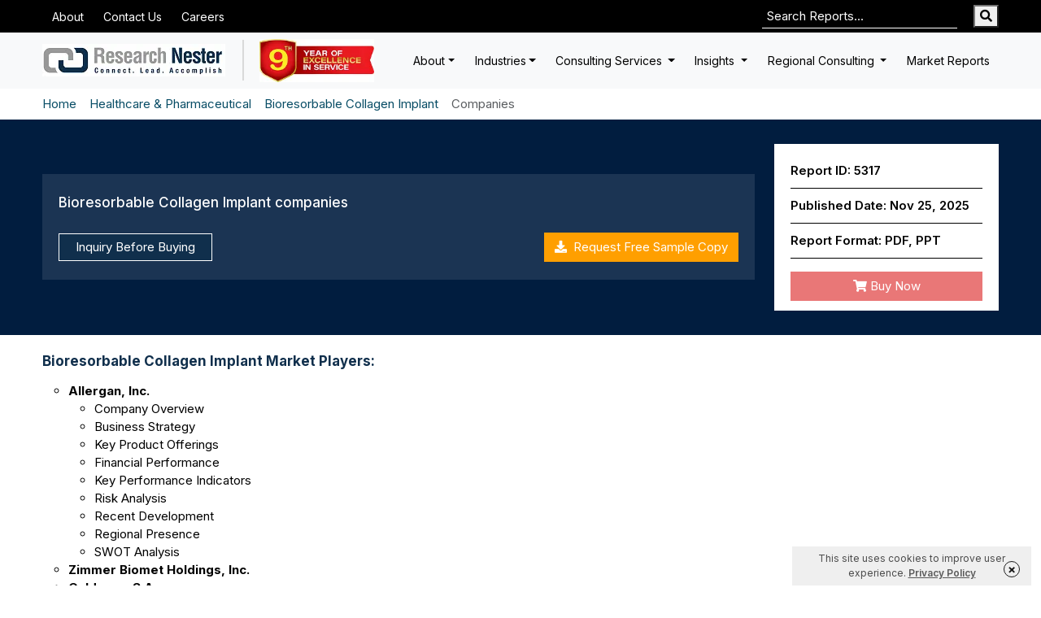

--- FILE ---
content_type: text/html; charset=UTF-8
request_url: https://www.researchnester.com/reports/bioresorbable-collagen-implant-market/5317/companies
body_size: 30144
content:
<!DOCTYPE html>
<html lang="en">
<head>
    <meta charset="utf-8">
    <meta name="viewport" content="width=device-width, initial-scale=1">
    <title>Bioresorbable Collagen Implant companies</title>
    <meta name="description" content="The global bioresorbable collagen implant market size surpassed USD 1.38 billion in 2025 and is projected to witness a CAGR of over 8.2%, crossing USD 3.03 billion revenue by 2035, driven by the rising demand for non-surgical aesthetic procedures.">
    <meta name="google-site-verification" content="Y0vxso00oIF_ntHMYh1zDYNqh8Q-RNGLrfK4ArvVuq8" />

            <meta name="keywords" content="">
    

    <meta name="csrf-token" content="BvjUTbVlArX1uh7dbWOP95utSKYSxJ4BE8GBCgAN">


    <link rel="stylesheet" href="https://cdnjs.cloudflare.com/ajax/libs/bootstrap/5.3.0-alpha1/css/bootstrap.min.css"
        integrity="sha512-72OVeAaPeV8n3BdZj7hOkaPSEk/uwpDkaGyP4W2jSzAC8tfiO4LMEDWoL3uFp5mcZu+8Eehb4GhZWFwvrss69Q=="
        crossorigin="anonymous" referrerpolicy="no-referrer" />
                        <link href="https://dq300iingq64j.cloudfront.net/s3-uploads/assets/css/report_style.css?v=1.0.3"
                rel="stylesheet">
                <link rel="preload" href="https://fonts.googleapis.com/css2?family=Inter:wght@300;400;500;600;700&display=swap"
        as="style" onload="this.onload=null;this.rel='stylesheet'">

    <!-- Hotjar Tracking Code for https://www.researchnester.com/ -->
    <script defer>
        window.addEventListener("load", function() {
            setTimeout(function() {
                (function(h, o, t, j, a, r) {
                    h.hj = h.hj || function() {
                        (h.hj.q = h.hj.q || []).push(arguments)
                    };
                    h._hjSettings = {
                        hjid: 6490858,
                        hjsv: 6
                    };
                    a = o.getElementsByTagName('head')[0];
                    r = o.createElement('script');
                    r.async = 1;
                    r.src = t + h._hjSettings.hjid + j + h._hjSettings.hjsv;
                    a.appendChild(r);
                })(window, document, 'https://static.hotjar.com/c/hotjar-', '.js?sv=');
            }, 4000);
        });
    </script>



            <meta name="robots" content="noindex, follow">
    
            <link rel="canonical" href="https://www.researchnester.com/reports/bioresorbable-collagen-implant-market/5317" />
    

    <meta name="csrf-token" content="BvjUTbVlArX1uh7dbWOP95utSKYSxJ4BE8GBCgAN">

            <meta property="og:title"
            content="Bioresorbable Collagen Implant Market Size &amp; Share, Growth Report 2035" />
        <meta property="og:description"
            content="The global bioresorbable collagen implant market size surpassed USD 1.38 billion in 2025 and is projected to witness a CAGR of over 8.2%, crossing USD 3.03 billion revenue by 2035, driven by the rising demand for non-surgical aesthetic procedures." />
        <meta property="og:image"
            content="https://dq300iingq64j.cloudfront.net/s3-uploads/report-img/bioresorbable-collagen-implant-market-overview-1764075682.webp" />
        <meta property="og:URL" content="https://www.researchnester.com/reports/bioresorbable-collagen-implant-market/5317/companies" />
        <meta property="og:site_name" content="Research Nester" />

                                
    
    
    

    
            <!-- Google Tag Manager -->
        <script defer>
            window.addEventListener("load", function() {
                setTimeout(function() {
                    (function(w, d, s, l, i) {
                        w[l] = w[l] || [];
                        w[l].push({
                            'gtm.start': new Date().getTime(),
                            event: 'gtm.js'
                        });
                        var f = d.getElementsByTagName(s)[0],
                            j = d.createElement(s),
                            dl = l != 'dataLayer' ? '&l=' + l : '';
                        j.async = true;
                        j.src = 'https://www.googletagmanager.com/gtm.js?id=' + i + dl;
                        f.parentNode.insertBefore(j, f);
                    })(window, document, 'script', 'dataLayer', 'GTM-NDMC9Z');
                }, 4000);
            });
        </script>
    
            
            <script type="application/ld+json">
            {
            "@context": "https://schema.org",
            "@type": "WebPage",
            "name": "Bioresorbable Collagen Implant Market Size &amp; Share, Growth Report 2035",
            "url": "https://www.researchnester.com/reports/bioresorbable-collagen-implant-market/5317/companies",
            "datePublished": "2025-11-25 13:01:22",
            "image": "https://dq300iingq64j.cloudfront.net/s3-uploads/report-img/bioresorbable-collagen-implant-market-overview-1764075682.webp",
            "publisher": {
              "@type": "Organization",
              "name": "Research Nester"
            },
            "mainEntity": {
              "@type": "Report",
              "name": "Bioresorbable Collagen Implant Market Size and Forecast, by Type (Dermal Fillers, Orthopedic Implants), End User (Hospitals, Surgical Centers, Dermatology Clinics) - Growth Trends, Key Players, Regional Analysis 2026-2035",
              "headline": "Bioresorbable Collagen Implant Market Size &amp; Share, Growth Report 2035",
              "description": "The global bioresorbable collagen implant market size surpassed USD 1.38 billion in 2025 and is projected to witness a CAGR of over 8.2%, crossing USD 3.03 billion revenue by 2035, driven by the rising demand for non-surgical aesthetic procedures.",
              "author": {
                "@type": "Person",
                "name": "Ipseeta Dash",
                "jobTitle": "Team Lead - Client Engagement",
                "url": "https://www.researchnester.com/reports/bioresorbable-collagen-implant-market/5317/companies",
                "sameAs": [
                  "https://www.linkedin.com/in/ipseeta-dash-a7aa7b201/"
                ],
                "worksFor": {
                  "@type": "Organization",
                  "name": "Research Nester",
                  "url": "https://www.researchnester.com"
                }
              },
              "publisher": {
                "@type": "Organization",
                "name": "Research Nester"
              },
              "copyrightHolder": {
                "@type": "Organization",
                "name": "Research Nester"
              },
              "about": [
                { "@type": "Thing", "name": "Bioresorbable Collagen Implant" },
                { "@type": "Thing", "name": "Bioresorbable Collagen Implant Market" },
                { "@type": "Thing", "name": "Bioresorbable Collagen Implant Industry" },
                { "@type": "Thing", "name": "Bioresorbable Collagen Implant Market Size" },
                { "@type": "Thing", "name": "Healthcare &amp; Pharmaceutical Industry" }
              ],
              "keywords": "Bioresorbable Collagen Implant Market, Bioresorbable Collagen Implant Industry, Bioresorbable Collagen Implant Market Size, Bioresorbable Collagen Implant Market Share, Bioresorbable Collagen Implant Market Forecasts, Bioresorbable Collagen Implant Market Trends, Bioresorbable Collagen Implant Market Growth, Bioresorbable Collagen Implant Market Analysis, Bioresorbable Collagen Implant Market Research, Bioresorbable Collagen Implant Market Report, Bioresorbable Collagen Implant Market Statistics"
            }
          }
        </script>


            <script type="application/ld+json">
          {
            "@context": "https://schema.org",
            "@type": "Article",
            "mainEntityOfPage": {
              "@type": "WebPage",
              "@id": "https://www.researchnester.com/reports/bioresorbable-collagen-implant-market/5317/companies",
              "name": "Bioresorbable Collagen Implant Market Size"
            },
            "url": "https://www.researchnester.com/reports/bioresorbable-collagen-implant-market/5317/companies",
            "headline": "Bioresorbable Collagen Implant Market Size &amp; Share, Growth Report 2035",
            "image": ["https://dq300iingq64j.cloudfront.net/s3-uploads/report-img/bioresorbable-collagen-implant-market-overview-1764075682.webp"],
            "datePublished": "2025-11-25 13:01:22",
            "author": {
              "@type": "Person",
              "name": "Ipseeta Dash",
              "jobTitle": "Team Lead - Client Engagement",
              "url": "https://www.researchnester.com/reports/bioresorbable-collagen-implant-market/5317/companies",
              "sameAs": [
                "https://www.linkedin.com/in/ipseeta-dash-a7aa7b201/"
              ],
              "worksFor": {
                "@type": "Organization",
                "name": "Research Nester",
                "url": "https://www.researchnester.com"
              }
            },
            "publisher": {
              "@type": "Organization",
              "name": "Research Nester",
              "logo": {
                "@type": "ImageObject",
                "url": "https://dq300iingq64j.cloudfront.net/s3-uploads/static/Research-Nester-Logo.webp",
                "width": 255,
                "height": 40
              }
            },
            "description": "The global bioresorbable collagen implant market size surpassed USD 1.38 billion in 2025 and is projected to witness a CAGR of over 8.2%, crossing USD 3.03 billion revenue by 2035, driven by the rising demand for non-surgical aesthetic procedures.",
            "keywords": ["Bioresorbable Collagen Implant Market", "Bioresorbable Collagen Implant Industry", "Bioresorbable Collagen Implant Market Size", "Bioresorbable Collagen Implant Market Share", "Bioresorbable Collagen Implant Market Forecasts", "Bioresorbable Collagen Implant Market Trends", "Bioresorbable Collagen Implant Market Growth", "Bioresorbable Collagen Implant Market Analysis"]
             ,
            "articleBody": "Regional Highlights:



	By 2035, Asia Pacific is anticipated to capture a 37% revenue share in the bioresorbable collagen implant market, underpinned by the region&amp;rsquo;s expanding volume of orthopedic procedures and preference for minimally invasive techniques.
	During 2026&amp;ndash;2035, North America is projected to remain the second-largest regional market by 2035, supported by strong adoption of advanced medical technologies.




 \n\n  Segment Insights:



	Across 2026&amp;ndash;2035, the orthopedic implants segment in the bioresorbable collagen implant market is expected to represent a 61% share by 2035, spurred by the growing preference for minimally invasive orthopedic procedures.
	By 2035, the hospitals segment is set to command a significant share over 2026&amp;ndash;2035, fueled by rising surgical volumes and rapid technological advancements.

 \n\n  Key Growth Trends:


	Rising Demand for Non Surgical Aesthetic Procedures
	Technological Advancements in Collagen Implants
 \n\n  Major Challenges:


	Regulatory Compliance and Approval
	Product Development Costs are High
 \n\n  Key Players: Allergan, Inc., Zimmer Biomet Holdings, Inc., Galderma S.A., CollPlant Holdings Ltd., Collagen Matrix, Inc., Merz Pharma GmbH &amp;amp; Co. KGaA. \n\n    &lt;h3&gt;&lt;strong&gt;Market Size &amp;amp; Growth Projections:&lt;/strong&gt;&lt;/h3&gt;

&lt;ul&gt;
	&lt;li&gt;&lt;strong&gt;2025 Market Size: &lt;/strong&gt; USD 1.38 billion&lt;/li&gt;
	&lt;li&gt;&lt;strong&gt;2026 Market Size: &lt;/strong&gt; USD 1.48 billion&lt;/li&gt;
	&lt;li&gt;&lt;strong&gt;Projected Market Size: &lt;/strong&gt; USD 3.03 billion by 2035&lt;/li&gt;
	&lt;li&gt;&lt;strong&gt;Growth Forecasts: &lt;/strong&gt; 8.2%&lt;/li&gt;
&lt;/ul&gt; \n\n  &lt;h3&gt;&lt;strong&gt;Key Regional Dynamics:&lt;/strong&gt;&lt;/h3&gt;

&lt;ul&gt;
	&lt;li&gt;&lt;strong&gt;Largest Region:&lt;/strong&gt; Asia Pacific (37% Share by 2035)&lt;/li&gt;
	&lt;li&gt;&lt;strong&gt;Fastest Growing Region:&lt;/strong&gt; Asia Pacific&lt;/li&gt;
	&lt;li&gt;&lt;strong&gt;Dominating Countries:&lt;/strong&gt; United States, China, Japan, Germany, South Korea&lt;/li&gt;
	&lt;li&gt;&lt;strong&gt;Emerging Countries:&lt;/strong&gt; India, Brazil, Singapore, Mexico, United Arab Emirates&lt;/li&gt;
&lt;/ul&gt; \n\n      "
            }
          </script>


            <script type="application/ld+json">
          {
          "@context": "https://schema.org",
          "@type": "BreadcrumbList",
          "itemListElement":
          [
          {
          "@type": "ListItem",
          "position": 1,
          "item":
          {
          "@type":"WebPage",
          "@id": "https://www.researchnester.com/",
          "name": "Home"
          }
          },
          {
          "@type": "ListItem",
          "position": 2,
          "item":
          {
          "@type":"WebPage",
          "@id": "https://www.researchnester.com/industries/healthcare-pharmaceutical/20",
          "name": "Healthcare &amp; Pharmaceutical"
          }
          },
          {
          "@type": "ListItem",
          "position": 3,
          "item":
          {
          "@type":"WebPage",
          "@id": "https://www.researchnester.com/reports/bioresorbable-collagen-implant-market/5317/companies",
          "name": "Bioresorbable Collagen Implant Market"
          }
          }
          ]
          }
      </script>


            <script type="application/ld+json">
[
    {
        "@context": "https://schema.org",
        "@graph": [
            {
            "@type": "Dataset",
            "name": "Bioresorbable Collagen Implant Market Size &amp; Share, Growth Report 2035",
            "license":"https://www.researchnester.com",
            "creator": {
                "@type": "Organization",
                "url": "https://www.researchnester.com",
                "name": "Research Nester"
            },
            "includedInDataCatalog": {
                "@type": "DataCatalog",
                "name": "Research Nester",
                "url": "https://www.researchnester.com"
            },
            "dateModified": "25 November, 2025",
            "keywords": [
                "Bioresorbable Collagen Implant Market Size &amp; Share, Growth Report 2035"
            ],
            "url": "https://www.researchnester.com/reports/bioresorbable-collagen-implant-market/5317/companies",
            "sameAs": "https://www.researchnester.com/reports/bioresorbable-collagen-implant-market/5317/companies",
            "description": "The global bioresorbable collagen implant market size surpassed USD 1.38 billion in 2025 and is projected to witness a CAGR of over 8.2%, crossing USD 3.03 billion revenue by 2035, driven by the rising demand for non-surgical aesthetic procedures."
            }
        ]
    }
]
</script>



                            <script type="application/ld+json">
        {
            "@context": "https://schema.org",
            "@type": "FAQPage",
            "mainEntity": [
                                  {
                    "@type": "Question",
                    "name": "How much is the bioresorbable collagen implant market worth? ",
                    "acceptedAnswer": {
                        "@type": "Answer",
                        "text": "In the year 2026, the industry size of bioresorbable collagen implant is assessed at USD 1.48 billion. <a href='https://www.researchnester.com/reports/bioresorbable-collagen-implant-market/5317/companies'>Read More</a>"
                    }
                  }
                
                                                      ,
                                    {
                    "@type": "Question",
                    "name": " How much is the bioresorbable collagen implant market worth?",
                    "acceptedAnswer": {
                        "@type": "Answer",
                        "text": "The global bioresorbable collagen implant market size surpassed USD 1.38 billion in 2025 and is projected to witness a CAGR of over 8.2%, crossing USD 3.03 billion revenue by 2035. <a href='https://www.researchnester.com/reports/bioresorbable-collagen-implant-market/5317/companies'>Read More</a>"
                    }
                  }
                
                                                      ,
                                    {
                    "@type": "Question",
                    "name": "Which region dominated the majority of bioresorbable collagen implant industry share?",
                    "acceptedAnswer": {
                        "@type": "Answer",
                        "text": "By 2035, Asia Pacific is anticipated to capture a 37% revenue share in the bioresorbable collagen implant market, underpinned by the region’s expanding volume of orthopedic procedures and preference for minimally invasive techniques. <a href='https://www.researchnester.com/reports/bioresorbable-collagen-implant-market/5317/companies'>Read More</a>"
                    }
                  }
                
                                                      ,
                                    {
                    "@type": "Question",
                    "name": "Who are the top bioresorbable collagen implant companies? ",
                    "acceptedAnswer": {
                        "@type": "Answer",
                        "text": "Key players in the market include Allergan, Inc., Zimmer Biomet Holdings, Inc., Galderma S.A., CollPlant Holdings Ltd., Collagen Matrix, Inc., Merz Pharma GmbH &amp; Co. KGaA. <a href='https://www.researchnester.com/reports/bioresorbable-collagen-implant-market/5317/companies'>Read More</a>"
                    }
                  }
                
                
                
                
                
                

                

                
                
            ]
        }
    </script>
            


            

    
    
    
    <link rel="icon" type="image/x-icon" href="https://www.researchnester.com/front/images/favicon.png">
    <link rel="stylesheet" href="https://cdnjs.cloudflare.com/ajax/libs/font-awesome/5.15.4/css/all.min.css"
        media="print" onload="this.media='all'">
    
</head>



<body  onselectstart="return false" >

 <!-- Google Tag Manager (noscript) -->
 <noscript><iframe src="https://www.googletagmanager.com/ns.html?id=GTM-NDMC9Z"
height="0" width="0" style="display:none;visibility:hidden"></iframe></noscript>
<!-- End Google Tag Manager (noscript) -->
    <!-- Header -->
    <div class="top-bar">
    <div class="container">
        <div class="row align-items-center">
            <div class="col d-flex">
                <div class="dropdown">
                    <ul class="dropdown-menu">
                        <li><a class="dropdown-item" href="#">Action</a></li>
                        <li><a class="dropdown-item" href="#">Another action</a></li>
                        <li>
                            <hr class="dropdown-divider">
                        </li>
                        <li><a class="dropdown-item" href="#">Something else here</a></li>
                    </ul>
                </div>

                <a href="https://www.researchnester.com/about" class="top-link d-none d-sm-inline-flex"
                    title="About us">About</a>

                <a href="https://www.researchnester.com/contact" class="top-link d-none d-sm-inline-flex"
                    title="Contact Us">Contact Us</a>

                <a href="https://www.researchnester.com/careers" class="top-link d-none d-md-inline-flex"
                    title="Careers">Careers</a>

            </div>
            <div class="col-auto d-flex ps-0 overflow-hidden">
                <form method="get" action="https://www.researchnester.com/search" class="searchbox">
                    <input type="text" autofocus1="" autocomplete="off" name="keyword" placeholder="Search Reports..."
                        class="top-search me-2 me-sm-3" maxlength="300" required>
                    <button type="submit" class="searchicon" aria-label="Search"> <i class="fa fa-search"></i></span>

                </form>
            </div>
        </div>
    </div>
</div>

<nav class="navbar navbar-expand-lg bg-body-tertiary">
    <div class="container">
        <a class="navbar-brand" href="https://www.researchnester.com" title="Research Nester"
            style="max-width: 225px;">
            <img src="https://dq300iingq64j.cloudfront.net/s3-uploads/static/Research-Nester-Logo.webp"
                alt="Research-Nester-Logo" width="225" height="40px">
        </a>
        <div class="celebrating-logo" style="max-width: 141px;">
            <img src="https://dq300iingq64j.cloudfront.net/s3-uploads/static/anniversary-logo.webp"
                alt="anniversary-logo" class="img-fluid" width="141" height="56">
        </div>
        <button class="navbar-toggler" type="button" data-bs-toggle="collapse" data-bs-target="#navbarSupportedContent"
            aria-controls="navbarSupportedContent" aria-expanded="false" aria-label="Toggle navigation">
            <span class="navbar-toggler-icon"></span>
        </button>
        <div class="collapse navbar-collapse" id="navbarSupportedContent">
            <ul class="navbar-nav ms-auto mb-2 mb-lg-0">
                <li class="nav-item dropdown">
                    <a class="nav-link dropdown-toggle" href="#" data-bs-auto-close="outside"
                        aria-expanded="false">About</a>
                    <ul class="dropdown-menu shadow sub_menu_list">

                        <div class="row">
                            <div class="col-md-12 ">
                                <a href="https://www.researchnester.com/about"
                                    class="h5 d-inline-block fw-bold text-b2theme">About</a>
                            </div>
                            <div class="col-md-6">
                                <li class="nav-item">
                                    <a class="nav-link"
                                        href="https://www.researchnester.com/what-we-do">What we do</a>
                                </li>
                                <li class="nav-item">
                                    <a class="nav-link"
                                        href="https://www.researchnester.com/what-we-believe">What we believe</a>
                                </li>
                            </div>

                            <div class="col-md-6">
                                <li class="nav-item">
                                    <a href="https://www.researchnester.com/our-people"
                                        class="nav-link">Our Leadership</a>
                                </li>
                                <li class="nav-item">
                                    <a href="https://www.researchnester.com/our-purpose"
                                        class="nav-link">Our purpose</a>
                                </li>
                            </div>
                        </div>

                    </ul>
                </li>

                <li class="nav-item dropdown">
                    <a class="nav-link dropdown-toggle" href="#" data-bs-auto-close="outside"
                        aria-expanded="false">Industries</a>
                    <ul class="dropdown-menu shadow sub_menu_list">

                        <div class="row">
                            <div class="col-md-12 ">
                                <a href="https://www.researchnester.com/industry-trends"
                                    class="h5 d-inline-block fw-bold text-b2theme">Industries</a>
                            </div>
                            <div class="col-md-5">

                                <li class="dropend menu_drop">
                                    <a
                                        href="https://www.researchnester.com/industry-trends/healthcare">Healthcare</a>
                                    <a href="#" class="dropdown-toggle"
                                        data-bs-toggle="dropdown"><i class="fas fa-caret-down"></i></a>
                                    <ul class="dropdown-menu shadow sub_sub_menu">
                                        <li class="nav-item">
                                            <a class="nav-link"
                                                href="https://www.researchnester.com/industry-trends/biotechnology">Biotechnology</a>
                                        </li>

                                        <li class="nav-item">
                                            <a class="nav-link"
                                                href="https://www.researchnester.com/industry-trends/healthcare-it">Healthcare IT
                                            </a>
                                        </li>

                                        <li class="nav-item">
                                            <a class="nav-link"
                                                href="https://www.researchnester.com/industry-trends/medical-devices">Medical Devices
                                            </a>
                                        </li>
                                        <li class="nav-item">
                                            <a class="nav-link"
                                                href="https://www.researchnester.com/industry-trends/pharmaceuticals">Pharmaceuticals
                                            </a>
                                        </li>
                                        <li class="nav-item">
                                            <a class="nav-link"
                                                href="https://www.researchnester.com/industry-trends/animal-health">Animal Health
                                            </a>
                                        </li>
                                    </ul>
                                </li>

                                <li class="dropend menu_drop">
                                    <a href="https://www.researchnester.com/industry-trends/chemicals">Chemicals
                                    </a>
                                    <a href="#" class="dropdown-toggle"
                                        data-bs-toggle="dropdown"><i class="fas fa-caret-down"></i></a>
                                    <ul class="dropdown-menu shadow ">
                                        <li class="nav-item">
                                            <a class="nav-link"
                                                href="https://www.researchnester.com/industry-trends/speciality-and-fine-chemicals">Speciality and Fine Chemicals
                                            </a>
                                        </li>

                                        <li class="nav-item">
                                            <a class="nav-link"
                                                href="https://www.researchnester.com/industry-trends/advanced-materials">Advanced Materials
                                            </a>
                                        </li>

                                        <li class="nav-item">
                                            <a class="nav-link"
                                                href="https://www.researchnester.com/industry-trends/bulk-chemicals">Bulk Chemicals
                                            </a>
                                        </li>
                                    </ul>
                                </li>

                                <li class="dropend menu_drop">
                                    <a href="https://www.researchnester.com/industry-trends/technology">Technology
                                    </a>
                                    <a href="#" class="dropdown-toggle"
                                        data-bs-toggle="dropdown"><i class="fas fa-caret-down"></i></a>
                                    <ul class="dropdown-menu shadow ">
                                        <li class="nav-item">
                                            <a class="nav-link"
                                                href="https://www.researchnester.com/industry-trends/semiconductors">Semiconductors
                                            </a>
                                        </li>

                                        <li class="nav-item">
                                            <a class="nav-link"
                                                href="https://www.researchnester.com/industry-trends/it-services">IT Services
                                            </a>
                                        </li>

                                        <li class="nav-item">
                                            <a class="nav-link"
                                                href="https://www.researchnester.com/industry-trends/hardware-and-software">Hardware and Software
                                            </a>
                                        </li>
                                        <li class="nav-item">
                                            <a class="nav-link"
                                                href="https://www.researchnester.com/industry-trends/network-security">Network Security
                                            </a>
                                        </li>
                                        <li class="nav-item">
                                            <a class="nav-link"
                                                href="https://www.researchnester.com/industry-trends/telecom">Telecom
                                            </a>
                                        </li>
                                        <li class="nav-item">
                                            <a class="nav-link"
                                                href="https://www.researchnester.com/industry-trends/smart-devices">Smart Devices
                                            </a>
                                        </li>
                                    </ul>
                                </li>

                                <li class="dropend menu_drop">
                                    <a href="https://www.researchnester.com/industry-trends/banking-and-financial-services">Banking and Financial Services
                                    </a>
                                    <a href="#" class="dropdown-toggle"
                                        data-bs-toggle="dropdown"><i class="fas fa-caret-down"></i></a>
                                    <ul class="dropdown-menu shadow ">
                                        <li class="nav-item">
                                            <a class="nav-link"
                                                href="https://www.researchnester.com/industry-trends/insurance">Insurance
                                            </a>
                                        </li>

                                        <li class="nav-item">
                                            <a class="nav-link"
                                                href="https://www.researchnester.com/industry-trends/payments">Payments
                                            </a>
                                        </li>

                                        <li class="nav-item">
                                            <a class="nav-link"
                                                href="https://www.researchnester.com/industry-trends/fintech">Fintech
                                            </a>
                                        </li>
                                        <li class="nav-item">
                                            <a class="nav-link"
                                                href="https://www.researchnester.com/industry-trends/blockchain">Blockchain
                                            </a>
                                        </li>
                                        <li class="nav-item">
                                            <a class="nav-link"
                                                href="https://www.researchnester.com/industry-trends/wealth-management">Wealth Management
                                            </a>
                                        </li>
                                    </ul>
                                </li>

                                <li class="dropend menu_drop">
                                    <a href="https://www.researchnester.com/industry-trends/energy-and-natural-resources">Energy and Natural Resources
                                    </a>
                                    <a href="#" class="dropdown-toggle"
                                        data-bs-toggle="dropdown"><i class="fas fa-caret-down"></i></a>
                                    <ul class="dropdown-menu shadow">
                                        <li class="nav-item">
                                            <a class="nav-link"
                                                href="https://www.researchnester.com/industry-trends/oil-and-gas">Oil and Gas
                                            </a>
                                        </li>

                                        <li class="nav-item">
                                            <a class="nav-link"
                                                href="https://www.researchnester.com/industry-trends/mining">Mining
                                            </a>
                                        </li>

                                        <li class="nav-item">
                                            <a class="nav-link"
                                                href="https://www.researchnester.com/industry-trends/renewables">Renewables
                                            </a>
                                        </li>

                                        <li class="nav-item">
                                            <a class="nav-link"
                                                href="https://www.researchnester.com/industry-trends/power">Power
                                            </a>
                                        </li>

                                        <li class="nav-item">
                                            <a class="nav-link"
                                                href="https://www.researchnester.com/industry-trends/agriculture">Agriculture
                                            </a>
                                        </li>
                                    </ul>
                                </li>
                            </div>
                            <div class="col-md-7">
                                <li class="nav-item">
                                    <a href="https://www.researchnester.com/industry-trends/packaging"
                                        class="nav-link">Packaging </a>
                                </li>
                                <li class="nav-item">
                                    <a href="https://www.researchnester.com/industry-trends/aerospace-marine-and-defense"
                                        class="nav-link">Aerospace, Marine and Defense </a>
                                </li>
                                <li class="nav-item">
                                    <a href="https://www.researchnester.com/industry-trends/automotive-and-mobility"
                                        class="nav-link">Automotive and Mobility </a>
                                </li>
                                <li class="nav-item">
                                    <a href="https://www.researchnester.com/industry-trends/infrastructure-manufacturing-and-construction"
                                        class="nav-link">Infrastructure, Manufacturing and Construction
                                    </a>
                                </li>
                                <li class="nav-item">
                                    <a href="https://www.researchnester.com/industry-trends/retail-food-and-consumer-products"
                                        class="nav-link">Retail, Food and Consumer Products </a>
                                </li>

                            </div>
                        </div>

                    </ul>
                </li>

                <li class="nav-item dropdown">
                    <a class="nav-link dropdown-toggle" href="#" data-bs-auto-close="outside"
                        aria-expanded="false">Consulting Services </a>
                    <ul class="dropdown-menu shadow sub_menu_list">

                        <div class="row">
                            <div class="col-md-12 ">
                                <a href="https://www.researchnester.com/consulting-services"
                                    class="h5 d-inline-block fw-bold text-b2theme">Consulting Services</a>
                            </div>

                            <div class="col-md-6">
                                <li class="nav-item">
                                    <a href="https://www.researchnester.com/competitive-analysis-and-benchmarking"
                                        class="nav-link">Competitive Analysis and Benchmarking </a>
                                </li>
                                <li class="nav-item">
                                    <a href="https://www.researchnester.com/product-analysis"
                                        class="nav-link">Product Analysis </a>
                                </li>
                                <li class="nav-item">
                                    <a href="https://www.researchnester.com/customized-research"
                                        class="nav-link">Customized Research</a>
                                </li>
                                <li class="nav-item">
                                    <a href="https://www.researchnester.com/environmental-social-and-governance-analysis"
                                        class="nav-link">Environmental, Social and Governance analysis
                                    </a>
                                </li>
                                <li class="nav-item">
                                    <a href="https://www.researchnester.com/research-methodology"
                                        class="nav-link">Research Methodology
                                    </a>
                                </li>
                            </div>
                            <div class="col-md-6">
                                <li class="nav-item">
                                    <a href="https://www.researchnester.com/macroeconomic-analysis"
                                        class="nav-link">Macroeconomic Analysis </a>
                                </li>
                                <li class="nav-item">
                                    <a href="https://www.researchnester.com/healthcare-pipeline-and-epidemiology-analysis"
                                        class="nav-link">Healthcare Pipeline and Epidemiology Analysis
                                    </a>
                                </li>
                                <li class="nav-item">
                                    <a href="https://www.researchnester.com/supply-and-demand-analysis"
                                        class="nav-link">Supply and Demand Analysis </a>
                                </li>
                                <li class="nav-item">
                                    <a href="https://www.researchnester.com/go-to-market-gtm-strategy-india"
                                        class="nav-link">Go-to-Market (GTM) Strategy - India </a>
                                </li>
                            </div>
                        </div>

                    </ul>
                </li>

                <li class="nav-item dropdown">
                    <a class="nav-link dropdown-toggle" href="#" data-bs-auto-close="outside"
                        aria-expanded="false">Insights </a>
                    <ul class="dropdown-menu shadow sub_menu_list">

                        <div class="row">
                            <div class="col-md-12 ">
                                <a href="https://www.researchnester.com/insights"
                                    class="h5 d-inline-block fw-bold text-b2theme">Insights</a>
                            </div>
                            <div class="col-md-6">
                                <li class="nav-item">
                                    <a href="https://www.researchnester.com/inflation-management"
                                        class="nav-link">Managing Inflation </a>
                                </li>
                                <li class="nav-item">
                                    <a href="https://www.researchnester.com/macro-trends"
                                        class="nav-link">Macro Trends </a>
                                </li>
                            </div>
                            <div class="col-md-6">
                                <li class="nav-item">
                                    <a href="https://www.researchnester.com/resilience-amid-global-crisis"
                                        class="nav-link">Resilience amid Global Crisis </a>
                                </li>
                            </div>
                        </div>

                    </ul>
                </li>



                <li class="nav-item dropdown">
                    <a class="nav-link dropdown-toggle" href="#" data-bs-auto-close="outside"
                        aria-expanded="false">Regional Consulting </a>
                    <ul class="dropdown-menu shadow sub_menu_list">

                        <div class="row">
                            <!--<div class="col-md-12 ">-->
                            <!--  <a href="https://www.researchnester.comabout" class="h5 d-inline-block fw-bold text-b2theme">About Us</a>-->
                            <!--</div>-->
                            <div class="col-md-6">
                                <li class="nav-item">
                                    <a class="nav-link"
                                        href="https://www.researchnester.com/regional-insights/north-america">North America
                                    </a>
                                </li>
                                <li class="nav-item">
                                    <a href="https://www.researchnester.com/regional-insights/europe"
                                        class="nav-link">Europe </a>
                                </li>

                                <li class="nav-item">
                                    <a href="https://www.researchnester.com/regional-insights/middle-east-and-africa"
                                        class="nav-link">Middle East and Africa </a>
                                </li>
                            </div>

                            <div class="col-md-6">

                                <li class="nav-item">
                                    <a href="https://www.researchnester.com/regional-insights/latin-america"
                                        class="nav-link">Latin America </a>
                                </li>
                                <li class="nav-item">
                                    <a class="nav-link"
                                        href="https://www.researchnester.com/regional-insights/asia-pacific">Asia-Pacific
                                    </a>
                                </li>
                            </div>
                        </div>

                    </ul>
                </li>

                <li class="nav-item">

                    <a class="nav-link"
                        href="https://www.researchnester.com/latest-research-insights">Market Reports
                    </a>


                </li>


            </ul>
        </div>
    </div>
</nav>

    <!-- Main Content -->
    <main>
        
    
    
    <style>
        .bg_blue {
            background-color: #1f3041;
        }

        .ness ul li {
            margin-bottom: 10px;
        }

        p {
            text-align: justify;
        }

        .modal-backdrop {
            background: rgb(65 72 72 / 48%);
        }

        #exitPopup {
            display: none;

        }

        .mainss table {
            margin-bottom: 20px;
        }

        h2 {
            font-size: 17px;
            color: #102F4C;
        }

        h3 {
            font-size: 17px;
            color: #102F4C;
        }

        h3 strong {
            font-weight: 600 !important;
        }

        h2 strong {
            font-weight: 600 !important;
        }

        .error {
            color: red;
        }

        .py-25 {
            padding-top: 0px;
            padding-bottom: 0px;
        }

        .pb-25 {
            padding-bottom: 0px;
        }

        ul li {
            text-align: justify;
        }

        tbody,
        td,
        tfoot,
        th,
        thead,
        tr {
            border: 1px solid;
        }

        img,
        svg {
            vertical-align: middle;
            max-width: 100%;
        }

        .growth_drive ul li {
            margin-bottom: 13px;
        }

        .growth_drive ul li:last-child {
            margin-bottom: 0;
        }
    </style>



    <div class="bg-grey4">
        <div class="container">
            <div class="row row-shifter">
                <div class="col-12 py-2">
                    <nav style="--bs-breadcrumb-divider: url(&#34;data:image/svg+xml,%3Csvg xmlns='https://www.w3.org/2000/svg' width='8' height='8'%3E%3Cpath d='M2.5 0L1 1.5 3.5 4 1 6.5 2.5 8l4-4-4-4z' fill='%236c757d'/%3E%3C/svg%3E&#34;);"
                        aria-label="breadcrumb">
                        <ol class="breadcrumb m-0">
                            <li class="breadcrumb-item"><a href="https://www.researchnester.com">Home </a></li>
                            <li class="breadcrumb-item"><a
                                    href="https://www.researchnester.com/industries/healthcare-pharmaceutical/5145">Healthcare &amp; Pharmaceutical</a>
                            </li>
                            <li class="breadcrumb-item"><a
                                    href="https://www.researchnester.com/reports/bioresorbable-collagen-implant-market/5317">Bioresorbable Collagen Implant</a>
                            </li>
                            <li class="breadcrumb-item active" aria-current="page" style="text-transform: capitalize;">
                                companies</li>
                        </ol>
                    </nav>
                </div>
            </div>
        </div>
    </div>


    <section class="report_banner">
        <div class="container">
            <div class="row align-items-center">
                <div class="col-md-9">
                    <div class="report_content">

                        <h1 class="text-justify">
                            Bioresorbable Collagen Implant companies
                        </h1>
                        <div class="banner_btns mt-4">
                            <button type="button" data-bs-target="#inquiry-before-buying-modal" data-bs-toggle="modal"
                                class="toc_btn btn btn-outline-theme">Inquiry Before Buying</button>
                            <a style="background:#ff9f00;color:white;border-color:#ff9f00;" href="javascript: void(0);"
                                class="btn btn-outline-danger baere_btn" data-bs-toggle="modal"
                                data-bs-target="#enquiry-modal"><i class="fa fa-download"></i>&nbsp;
                                Request Free Sample Copy</a>
                        </div>
                    </div>
                </div>
                <div class="col-md-3 desk_buy">
                    <div class="report_right">
                        <ul class="listss">
                            <li>Report ID: <span>5317</span></li>
                            <li>Published Date:
                                <span>Nov 25, 2025</span></li>
                            <li>Report Format: <span>PDF, PPT</span></li>
                        </ul>
                        <div>

                            <a href="https://www.researchnester.com/plan/bioresorbable-collagen-implant-market/5317" class="btn buynow-btn"><i
                                    class="fa fa-shopping-cart" aria-hidden="true"></i> Buy Now</a>
                        </div>
                    </div>
                </div>
            </div>
        </div>
    </section>

    <br>

            <section class="py-25 bg-white">
            <div class="container">
                <div class="row row-shifter">
                    <div class="col-12">

                        <div class="row">
                            <div class="col-md-12 text-center text-md-start py-25">
                                <div class="d-inline-block w-100 ">
                                    <h2 class="mb-3" style="font-size: 17px;font-weight:bold;" id="companies">
                                        Bioresorbable Collagen Implant Market Players: </h2>
                                    <ul class="ps-0 mb-0">
                                        <ul>
	<li style="text-align:justify"><strong>Allergan, Inc.</strong>
	<ul style="list-style-type:circle">
		<li>Company Overview</li>
		<li>Business Strategy</li>
		<li>Key Product Offerings</li>
		<li>Financial Performance</li>
		<li>Key Performance Indicators</li>
		<li>Risk Analysis</li>
		<li>Recent Development</li>
		<li>Regional Presence</li>
		<li>SWOT Analysis</li>
	</ul>
	</li>
	<li style="text-align:justify"><strong>Zimmer Biomet Holdings, Inc.</strong></li>
	<li style="text-align:justify"><strong>Galderma S.A.</strong></li>
	<li style="text-align:justify"><strong>CollPlant Holdings Ltd.</strong></li>
	<li style="text-align:justify"><strong>Collagen Matrix, Inc.</strong></li>
	<li style="text-align:justify"><strong>Merz Pharma GmbH &amp; Co. KGaA</strong></li>
	<li style="text-align:justify"><strong>RegenLab SA</strong></li>
	<li style="text-align:justify"><strong>Croma-Pharma GmbH</strong></li>
	<li style="text-align:justify"><strong>Dr. Suwelack AG &amp; Co. KG</strong></li>
	<li style="text-align:justify"><strong>Mentor Worldwide LLC</strong></li>
</ul>
                                    </ul>
                                </div>
                            </div>

                        </div>



                    </div>
                </div>
            </div>
        </section>
    

    <section>
        <div class="container">
            <div class="row row-shifter">
                <div class="col-12">
                    <div class="row mt-3">
                        <div class="col-md-12 text-center text-md-start py-25"
                            style="padding-top: 0px;padding-bottom: 0px;">
                            <div class="d-inline-block w-100 maxw-sm-440" style="max-width:none;">

                                <div class="extr_list_sec pb-2">

                                    <div class="row list_row mt-3 mx-0">
                                        <div class="col-md-12">
                                            <center>
                                                <h2><b>Browse key industry insights with market data tables &amp; charts from the report:</b></h2>
                                            </center>
                                            <ul class="">
                                                <li class="list-unstyled text-center "><a
                                                        style="font-weight: 500;font-size:16px;"
                                                        href="https://www.researchnester.com/reports/bioresorbable-collagen-implant-market/5317">Bioresorbable Collagen Implant Market Size &amp; Share, Growth Report 2035</a>
                                                </li>
                                            </ul>
                                        </div>
                                    </div>
                                </div>
                            </div>
                        </div>

                    </div>

                </div>
            </div>
        </div>
    </section>

            <section class="pt-3 pb-4 faq_secs">
            <div class="container">
                <div class="row row-shifter">
                    <div class="col-12">
                        <h2 class="text-theme fw-sbold mb-3" style="font-size:18px;">
                            Frequently Asked Questions (FAQ)
                            <!--Global Irritable Bowel Syndrome Drugs Market:
                        <span class="d-block fw-normal">Growth Drivers and Challenges</span>-->
                        </h2>
                    </div>
                    <div class="col-12">
                        <div class="accordion accordion-flush" id="accordionFlushExample">

                                                            <div class="accordion-item">
                                    <h2 class="accordion-header">
                                        <button class="accordion-button collapsed" type="button" data-bs-toggle="collapse"
                                            data-bs-target="#flush-collapseOne" aria-expanded="false"
                                            aria-controls="flush-collapseOne">
                                            How much is the bioresorbable collagen implant market worth? </button>
                                    </h2>
                                    <div id="flush-collapseOne" class="accordion-collapse collapse"
                                        data-bs-parent="#accordionFlushExample">
                                        <div class="accordion-body">
                                            In the year 2026, the industry size of bioresorbable collagen implant is assessed at USD 1.48 billion.
                                        </div>
                                    </div>
                                </div>
                            
                                                            <div class="accordion-item">
                                    <h2 class="accordion-header">
                                        <button class="accordion-button collapsed" type="button"
                                            data-bs-toggle="collapse" data-bs-target="#flush-collapseTwo"
                                            aria-expanded="false" aria-controls="flush-collapseTwo">
                                            What is the demand for bioresorbable collagen implant sector? </button>
                                    </h2>
                                    <div id="flush-collapseTwo" class="accordion-collapse collapse"
                                        data-bs-parent="#accordionFlushExample">
                                        <div class="accordion-body">
                                            The global bioresorbable collagen implant market size surpassed USD 1.38 billion in 2025 and is projected to witness a CAGR of over 8.2%, crossing USD 3.03 billion revenue by 2035.
                                        </div>
                                    </div>
                                </div>
                            
                                                            <div class="accordion-item">
                                    <h2 class="accordion-header">
                                        <button class="accordion-button collapsed" type="button"
                                            data-bs-toggle="collapse" data-bs-target="#flush-collapseThree"
                                            aria-expanded="false" aria-controls="flush-collapseThree">
                                            Which region dominated the majority of bioresorbable collagen implant industry share? </button>
                                    </h2>
                                    <div id="flush-collapseThree" class="accordion-collapse collapse"
                                        data-bs-parent="#accordionFlushExample">
                                        <div class="accordion-body">
                                            By 2035, Asia Pacific is anticipated to capture a 37% revenue share in the bioresorbable collagen implant market, underpinned by the region’s expanding volume of orthopedic procedures and preference for minimally invasive techniques.
                                        </div>
                                    </div>
                                </div>
                            
                                                            <div class="accordion-item">
                                    <h2 class="accordion-header">
                                        <button class="accordion-button collapsed" type="button"
                                            data-bs-toggle="collapse" data-bs-target="#flush-collapseFour"
                                            aria-expanded="false" aria-controls="flush-collapseFour">
                                            Who are the top bioresorbable collagen implant companies? </button>
                                    </h2>
                                    <div id="flush-collapseFour" class="accordion-collapse collapse"
                                        data-bs-parent="#accordionFlushExample">
                                        <div class="accordion-body">
                                            Key players in the market include Allergan, Inc., Zimmer Biomet Holdings, Inc., Galderma S.A., CollPlant Holdings Ltd., Collagen Matrix, Inc., Merz Pharma GmbH &amp; Co. KGaA.
                                        </div>
                                    </div>
                                </div>
                            
                            
                            
                            

                            

                            

                            

                                                    </div>
                    </div>
                </div>
            </div>
        </section>
    




    <!-- Start | Buy Now Modal -->
    <div class="modal fade" id="buynow_modal" data-bs-backdrop="static" data-bs-keyboard="false" tabindex="-1"
        aria-labelledby="staticBackdropLabel" aria-hidden="true">
        <div class="modal-dialog modal-lg">
            <div class="modal-content">
                <button type="button" class="btn-close" data-bs-dismiss="modal" aria-label="Close"></button>
                <div class="tankns_popups toc_thanks_popups toc-form" style="display:none;">
                    <h3>Thank you for contacting us!</h3>
                    <p>"We have received your ToC request for the research report. Our research representative will contact you shortly."</p>
                </div>

                <div class="toc_forms">
                    <form name="registration_toc" id="tocerase" class=" modal-content rounded-0">
                        <div class="modal-header bg-light rounded-0">
                            <h2 class="modal-title fs-5 fw-bold text-theme" id="staticBackdropLabel">
                                Enter your details to get Table of Contents (ToC)</h2>
                            <button type="button" class="btn-close" data-bs-dismiss="modal"
                                aria-label="Close"></button>
                        </div>
                        <div class="modal-body">
                            <div class="container-fluid px-1">
                                <div class="row g-3">
                                    <div class="col-sm-6">
                                        <label for="fullname"
                                            class="col-form-label lh-1"><b>Full Name</b><strong
                                                class="text-danger">*</strong></label>
                                        <input type="text" class="form-control rounded-0 bg-light" id="toc_full_name"
                                            name="toc_full_name" placeholder="e.g. John Smith *"
                                            onkeypress="return (event.charCode > 64 &&
event.charCode < 91) || (event.charCode > 96 && event.charCode < 123)">
                                        <span class="error" id="toc_full_name_error"></span>
                                    </div>
                                    <div class="col-sm-6">
                                        <label for="businessemail"
                                            class="col-form-label lh-1"><b>Business Email</b><strong
                                                class="text-danger">*</strong></label>
                                        <input type="email" class="form-control rounded-0 bg-light" name="toc_email"
                                            id="toc_email" placeholder="john@researchernester.com *">
                                        <span class="error" id="toc_email_error"></span>
                                    </div>

                                    <div class="col-sm-6">
                                        <div class="mb-3">
                                            <label for="businessemail"
                                                class="col-form-label lh-1"><b>Phone</b><strong
                                                    class="text-danger">*</strong></label>
                                            <div class="form-group">
                                                <select class="form-select" aria-label="Default select example"
                                                    name="toc_country" id="toc_country" style="width: 60%;float: left;">
                                                    <option value="">Country</option>
                                                    <option value="Argentina_54">Argentina (+54)</option>
                                                    <option value="Australia_61">Australia (+61)</option>
                                                    <option value="Austria_43">Austria (+43)</option>
                                                    <option value="Bahrain_973">Bahrain (+973)</option>
                                                    <option value="Belgium_32">Belgium (+32)</option>
                                                    <option value="Brazil_55">Brazil (+55)</option>
                                                    <option value="Canada_1">Canada (+1)</option>
                                                    <option value="China_86">China (+86)</option>
                                                    <option value="Colombia_57">Colombia (+57)</option>
                                                    <option value="Denmark_45">Denmark (+45)</option>
                                                    <option value="Egypt_20">Egypt (+20)</option>
                                                    <option value="Finland_358">Finland (+358)</option>
                                                    <option value="France_33">France (+33)</option>
                                                    <option value="Germany_49">Germany (+49)</option>
                                                    <option value="Greece_30">Greece (+30)</option>
                                                    <option value="Hong-Kong_852">Hong Kong (+852)</option>
                                                    <option value="Hungary_36">Hungary (+36)</option>
                                                    <option value="Indonesia_62">Indonesia (+62)</option>
                                                    <option value="Ireland_353">Ireland (+353)</option>
                                                    <option value="Israel_972">Israel (+972)</option>
                                                    <option value="Italy_39">Italy (+39)</option>
                                                    <option value="Japan_81">Japan (+81)</option>
                                                    <option value="Jordan_962">Jordan (+962)</option>
                                                    <option value="Kuwait_965">Kuwait (+965)</option>
                                                    <option value="Luxembourg_352">Luxembourg (+352)</option>
                                                    <option value="Malaysia_60">Malaysia (+60)</option>
                                                    <option value="Mexico_52">Mexico (+52)</option>
                                                    <option value="Netherlands_31">Netherlands (+31)</option>
                                                    <option value="Norway_47">Norway (+47)</option>
                                                    <option value="Oman_968">Oman (+968)</option>
                                                    <option value="Philippines_63">Philippines (+63)</option>
                                                    <option value="Poland_48">Poland (+48)</option>
                                                    <option value="Qatar_974">Qatar (+974)</option>
                                                    <option value="Russia_7">Russia (+7)</option>
                                                    <option value="Saudi-Arabia_966">Saudi Arabia (+966)</option>
                                                    <option value="Singapore_65">Singapore (+65)</option>
                                                    <option value="South-Africa_27">South Africa (+27)</option>
                                                    <option value="South-Korea_82">South Korea (+82)</option>
                                                    <option value="Spain_34">Spain (+34)</option>
                                                    <option value="Sweden_46">Sweden (+46)</option>
                                                    <option value="Switzerland_41">Switzerland (+41)</option>
                                                    <option value="Taiwan_886">Taiwan (+886)</option>
                                                    <option value="Turkey_90">Turkey (+90)</option>
                                                    <option value="United-Arab-Emirates_971">United Arab Emirates (+971)
                                                    </option>
                                                    <option value="United-Kingdom_44">United Kingdom (+44)</option>
                                                    <option value="United-States_1">United States (+1)</option>
                                                    <option value="Vietnam_84">Vietnam (+84)</option>
                                                </select>
                                                <input type="text" class="form-control" name="toc_phone_number"
                                                    id="toc_phone_number" aria-label="Text input with dropdown button"
                                                    placeholder="(999) 999 9999 *" required style="width: 40%;">
                                                <span class="error" id="toc_country_error"></span>
                                                <span class="error" id="toc_phone_number_error"></span>
                                            </div>
                                        </div>
                                    </div>
                                    <input type="hidden" id="toc_report_id" name="toc_report_id"
                                        value="5317">
                                    <input type="hidden" id="toc_report_url" name="toc_report_url"
                                        value="https://www.researchnester.com/reports/bioresorbable-collagen-implant-market/5317/companies">
                                    <input type="hidden" id="toc_report_title" name="toc_report_title"
                                        value="Bioresorbable Collagen Implant Market Size and Forecast, by Type (Dermal Fillers, Orthopedic Implants), End User (Hospitals, Surgical Centers, Dermatology Clinics) - Growth Trends, Key Players, Regional Analysis 2026-2035">
                                    <input type="hidden" name="toc_page_url" id="toc_page_url"
                                        value="https://www.researchnester.com/reports/bioresorbable-collagen-implant-market/5317/companies">

                                </div>
                            </div>
                        </div>
                        <div class="modal-footer p-3 mt-2" style="justify-content: flex-start;">
                            <div class="d-sm-flex align-items-center w-100 justify-content-center">
                                <button type="button" id="submitToc"
                                    class="btn btn-theme feedback-btn minw-120 ms-2 fw-md sub_btn d-flex justify-content-center align-items-center">Submit
                                    <div class="spinner-border spinner-border-sm ms-1" role="status" id="toc_loader"
                                        style="display:none;"> </div>
                                </button>
                            </div>

                        </div>

                    </form>
                </div>
            </div>
        </div>
    </div>


    <!-- free sample of this report -->
    <div class="modal fade" id="enquiry-modal" tabindex="-1" aria-labelledby="enquiry-modalLabel" aria-hidden="true">
        <div class="modal-dialog modal-dialog-centered" style="max-width: 407px;">
            <div class="modal-content">
                <button type="button" class="btn-close hide_popup" data-bs-dismiss="modal" aria-label="Close"></button>
                <div class="tankns_popups sample_req_popup request-sample" style="display:none;">
                    <h3>Thank you for contacting us!</h3>
                    <p>"We have received your sample request for the research report. Our research representative will contact you shortly."</p>
                </div>
                <div class="sample_req_form">
                    <div class="modal-headers">
                        <button type="button" class="btn-close" data-bs-dismiss="modal" aria-label="Close"></button>
                        <h3 class="modal-title text-center" id="exampleModalLabel" style="font-size: 15px;"><i
                                class="far fa-file-pdf me-2" aria-hidden="true"
                                style="color: #e97777;"></i>Get a Free Sample of this Report</h3>
                        <h4 style="font-size: 17px;text-align: center">Bioresorbable Collagen Implant Market</h4>
                    </div>
                    <div class="modal-body enquiry_form">
                        <div class="alert alert-success alert-dismissible" id="success" style="display:none;">
                            <a href="#" class="close" data-dismiss="alert" aria-label="close">×</a>
                        </div>
                        <form id="newsletterform" name="registration">
                            <div class="mb-3 input-group">
                                <span class="input-group-text"><i class="fas fa-user"></i></span>
                                <input type="text" class="form-control" name="sr_full_name" id="sr_full_name"
                                    placeholder="Full Name *">
                                <span class="error w-100" id="sr_full_name_error"></span>
                            </div>
                            <div class="mb-3 input-group">
                                <span class="input-group-text"><i class="fas fa-envelope"></i></span>
                                <input type="email" class="form-control" name="sr_email" id="sr_email"
                                    aria-describedby="emailHelp" placeholder="Business Email *">
                                <span class="error w-100" id="sr_email_error"></span>
                            </div>
                            <div class="mb-3 input-group">
                                <span class="input-group-text"><i class="fas fa-phone-alt"></i></span>
                                <select class="form-select" aria-label="Default select example" name="sr_country"
                                    id="sr_country" style="width:30%;">
                                    <option value="">Country</option>
                                    <option value="Argentina_54">Argentina (+54)</option>
                                    <option value="Australia_61">Australia (+61)</option>
                                    <option value="Austria_43">Austria (+43)</option>
                                    <option value="Bahrain_973">Bahrain (+973)</option>
                                    <option value="Belgium_32">Belgium (+32)</option>
                                    <option value="Brazil_55">Brazil (+55)</option>
                                    <option value="Canada_1">Canada (+1)</option>
                                    <option value="China_86">China (+86)</option>
                                    <option value="Colombia_57">Colombia (+57)</option>
                                    <option value="Denmark_45">Denmark (+45)</option>
                                    <option value="Egypt_20">Egypt (+20)</option>
                                    <option value="Finland_358">Finland (+358)</option>
                                    <option value="France_33">France (+33)</option>
                                    <option value="Germany_49">Germany (+49)</option>
                                    <option value="Greece_30">Greece (+30)</option>
                                    <option value="Hong-Kong_852">Hong Kong (+852)</option>
                                    <option value="Hungary_36">Hungary (+36)</option>
                                    <option value="Indonesia_62">Indonesia (+62)</option>
                                    <option value="Ireland_353">Ireland (+353)</option>
                                    <option value="Israel_972">Israel (+972)</option>
                                    <option value="Italy_39">Italy (+39)</option>
                                    <option value="Japan_81">Japan (+81)</option>
                                    <option value="Jordan_962">Jordan (+962)</option>
                                    <option value="Kuwait_965">Kuwait (+965)</option>
                                    <option value="Luxembourg_352">Luxembourg (+352)</option>
                                    <option value="Malaysia_60">Malaysia (+60)</option>
                                    <option value="Mexico_52">Mexico (+52)</option>
                                    <option value="Netherlands_31">Netherlands (+31)</option>
                                    <option value="Norway_47">Norway (+47)</option>
                                    <option value="Oman_968">Oman (+968)</option>
                                    <option value="Philippines_63">Philippines (+63)</option>
                                    <option value="Poland_48">Poland (+48)</option>
                                    <option value="Qatar_974">Qatar (+974)</option>
                                    <option value="Russia_7">Russia (+7)</option>
                                    <option value="Saudi-Arabia_966">Saudi Arabia (+966)</option>
                                    <option value="Singapore_65">Singapore (+65)</option>
                                    <option value="South-Africa_27">South Africa (+27)</option>
                                    <option value="South-Korea_82">South Korea (+82)</option>
                                    <option value="Spain_34">Spain (+34)</option>
                                    <option value="Sweden_46">Sweden (+46)</option>
                                    <option value="Switzerland_41">Switzerland (+41)</option>
                                    <option value="Taiwan_886">Taiwan (+886)</option>
                                    <option value="Turkey_90">Turkey (+90)</option>
                                    <option value="United-Arab-Emirates_971">United Arab Emirates (+971)</option>
                                    <option value="United-Kingdom_44">United Kingdom (+44)</option>
                                    <option value="United-States_1">United States (+1)</option>
                                    <option value="Vietnam_84">Vietnam (+84)</option>
                                </select>
                                <input type="text" class="form-control" name="sr_phone" id="sr_phone"
                                    aria-label="Text input with dropdown button" placeholder="Phone *"
                                    style="width:48%;">
                                <span class="error w-100" id="sr_country_error"></span>
                                <!-- <span class="error w-100" id="sr_phone_error"></span> -->

                            </div>
                    
                            <div class="mb-3" style="display:none;">
                                <input type="hidden" id="sr_report_id" name="sr_report_id"
                                    value="5317">
                                <input type="hidden" id="sr_report_url" name="sr_report_url"
                                    value="https://www.researchnester.com/reports/bioresorbable-collagen-implant-market/5317/companies">
                                <input type="hidden" id="sr_report_title" name="sr_report_title"
                                    value="Bioresorbable Collagen Implant Market Size and Forecast, by Type (Dermal Fillers, Orthopedic Implants), End User (Hospitals, Surgical Centers, Dermatology Clinics) - Growth Trends, Key Players, Regional Analysis 2026-2035">
                                <input type="hidden" name="sr_page_url" id="sr_page_url" value="https://www.researchnester.com/reports/bioresorbable-collagen-implant-market/5317/companies">
                                <input type="text" class="form-control noborrad" placeholder="e.g. Research Nester *"
                                    value="NA" name="companyname">
                                    <input type="hidden" name="formtype"  id="formtype" value="sample_report_form">
                            </div>


                            <div class="text-center">
                                <button type="button" id="sampleBtn"
                                    class="btn request-btsss btn btn-light btn-sm px-1 py-2 rounded-0 w-100 sub_btn d-flex justify-content-center align-items-center">GET SAMPLE TO EMAIL
                                    <div class="spinner-border spinner-border-sm ms-1" role="status" id="sr_loader"
                                        style="display:none"></div>
                                </button>
                            </div>
                        </form>
                    </div>
                </div>
            </div>
        </div>
    </div>


    <!--  Inquiry Before Buying Modal -->
    <div class="modal fade" id="inquiry-before-buying-modal" tabindex="-1"
        aria-labelledby="inquiry-before-buying-modalLabel" aria-hidden="true">
        <div class="modal-dialog modal-dialog-centered" style="max-width: 407px;">
            <div class="modal-content">
                <button type="button" class="btn-close hide_popup" data-bs-dismiss="modal" aria-label="Close"></button>
                <div class="tankns_popups enquiry_popup inquire-before-buying" style="display:none;">
                    <h3>Thank you for contacting us!</h3>
                    <p>"We have received your inquiry for the research report. Our research representative will contact you shortly."</p>
                </div>
                <div class="enquiry_form">
                    <div class="modal-headers">
                        <h3 class="modal-title text-center" id="exampleModalLabel" style="font-size: 15px;"><i
                                class="fa fa-file-pdf-o" aria-hidden="true"></i>
                            Inquire before Buying this Report </h3>
                        <h4 style="font-size: 17px; text-align: center">Bioresorbable Collagen Implant Market</h4>
                        <button type="button" class="btn-close" data-bs-dismiss="modal" aria-label="Close"></button>
                    </div>
                    <div class="modal-body enquiry_form">
                        <div class="alert alert-success alert-dismissible" id="successenuiry" style="display:none;">
                            <a href="#" class="close" data-dismiss="alert" aria-label="close">×</a>
                        </div>
                        <form id="enquirybeforebuying" name="registration_inquiry">
                            <div class="mb-3 input-group">
                                <span class="input-group-text"><i class="fas fa-user"></i></span>
                                <input type="text" class="form-control" name="enq_full_name" id="enq_full_name"
                                    placeholder="Full Name *">
                                <span class="error w-100" id="enq_full_name_error"></span>
                            </div>
                            <div class="mb-3 input-group">
                                <span class="input-group-text"><i class="fas fa-envelope"></i></span>
                                <input type="email" class="form-control" name="enq_email" id="enq_email"
                                    aria-describedby="emailHelp" placeholder="Business Email *">
                                <span class="error w-100" id="enq_email_error"></span>
                            </div>
                            <div class="mb-3 input-group">
                                <span class="input-group-text"><i class="fas fa-phone-alt"></i></span>
                                <select class="form-select" aria-label="Default select example" name="enq_country"
                                    id="enq_country" style="width: 30%;">
                                    <option value="">Country</option>
                                    <option value="Argentina_54">Argentina (+54)</option>
                                    <option value="Australia_61">Australia (+61)</option>
                                    <option value="Austria_43">Austria (+43)</option>
                                    <option value="Bahrain_973">Bahrain (+973)</option>
                                    <option value="Belgium_32">Belgium (+32)</option>
                                    <option value="Brazil_55">Brazil (+55)</option>
                                    <option value="Canada_1">Canada (+1)</option>
                                    <option value="China_86">China (+86)</option>
                                    <option value="Colombia_57">Colombia (+57)</option>
                                    <option value="Denmark_45">Denmark (+45)</option>
                                    <option value="Egypt_20">Egypt (+20)</option>
                                    <option value="Finland_358">Finland (+358)</option>
                                    <option value="France_33">France (+33)</option>
                                    <option value="Germany_49">Germany (+49)</option>
                                    <option value="Greece_30">Greece (+30)</option>
                                    <option value="Hong-Kong_852">Hong Kong (+852)</option>
                                    <option value="Hungary_36">Hungary (+36)</option>
                                    <option value="Indonesia_62">Indonesia (+62)</option>
                                    <option value="Ireland_353">Ireland (+353)</option>
                                    <option value="Israel_972">Israel (+972)</option>
                                    <option value="Italy_39">Italy (+39)</option>
                                    <option value="Japan_81">Japan (+81)</option>
                                    <option value="Jordan_962">Jordan (+962)</option>
                                    <option value="Kuwait_965">Kuwait (+965)</option>
                                    <option value="Luxembourg_352">Luxembourg (+352)</option>
                                    <option value="Malaysia_60">Malaysia (+60)</option>
                                    <option value="Mexico_52">Mexico (+52)</option>
                                    <option value="Netherlands_31">Netherlands (+31)</option>
                                    <option value="Norway_47">Norway (+47)</option>
                                    <option value="Oman_968">Oman (+968)</option>
                                    <option value="Philippines_63">Philippines (+63)</option>
                                    <option value="Poland_48">Poland (+48)</option>
                                    <option value="Qatar_974">Qatar (+974)</option>
                                    <option value="Russia_7">Russia (+7)</option>
                                    <option value="Saudi-Arabia_966">Saudi Arabia (+966)</option>
                                    <option value="Singapore_65">Singapore (+65)</option>
                                    <option value="South-Africa_27">South Africa (+27)</option>
                                    <option value="South-Korea_82">South Korea (+82)</option>
                                    <option value="Spain_34">Spain (+34)</option>
                                    <option value="Sweden_46">Sweden (+46)</option>
                                    <option value="Switzerland_41">Switzerland (+41)</option>
                                    <option value="Taiwan_886">Taiwan (+886)</option>
                                    <option value="Turkey_90">Turkey (+90)</option>
                                    <option value="United-Arab-Emirates_971">United Arab Emirates (+971)</option>
                                    <option value="United-Kingdom_44">United Kingdom (+44)</option>
                                    <option value="United-States_1">United States (+1)</option>
                                    <option value="Vietnam_84">Vietnam (+84)</option>
                                </select>
                                <input type="text" class="form-control" name="enq_phone" id="enq_phone"
                                    aria-label="Text input with dropdown button" placeholder="Phone *"
                                    style="width: 48%;">
                                <span class="error w-100" id="enq_country_error"></span>
                                <span class="error" id="enq_phone_error"></span>
                            </div>


                            <div class="mb-3">
                                <textarea class="form-control" id="enq_message" name="enq_message" rows="1"
                                    placeholder="Share your Detailed inquiry on this Report *"></textarea>
                                <span class="error w-100" id="enq_message_error"></span>
                            </div>

                            <div class="mb-3" style="display:none;">
                                <input type="hidden" id="enq_report_id" name="enq_report_id"
                                    value="5317">
                                <input type="hidden" id="enq_report_url" name="enq_report_url"
                                    value="https://www.researchnester.com/reports/bioresorbable-collagen-implant-market/5317/companies">
                                <input type="hidden" id="enq_report_title" name="enq_report_title"
                                    value="Bioresorbable Collagen Implant Market Size and Forecast, by Type (Dermal Fillers, Orthopedic Implants), End User (Hospitals, Surgical Centers, Dermatology Clinics) - Growth Trends, Key Players, Regional Analysis 2026-2035">
                                <input type="hidden" name="enq_page_url" id="enq_page_url"
                                    value="https://www.researchnester.com/reports/bioresorbable-collagen-implant-market/5317/companies">
                                <input type="text" class="form-control noborrad" placeholder="e.g. Research Nester *"
                                    value="NA" name="companyname">
                                    <input type="hidden" name="formtpe"  id="formtpe" value="inquire_form">

                            </div>


                            <div class="text-center">
                                <button type="button" id="submitEnquiry"
                                    class="btn feedback-btn  w-100 sub_btn d-flex justify-content-center align-items-center">Submit
                                    <div class="spinner-border spinner-border-sm ms-1" role="status" id="enq_loader"
                                        style="display:none;"></div>
                                </button>
                            </div>
                        </form>
                    </div>
                </div>
            </div>
        </div>
    </div>


    <!--  Customize this Report Modal -->
    <div class="modal fade" id="customize-report-modal" tabindex="-1" aria-labelledby="customize-report-modalLabel"
        aria-hidden="true">
        <div class="modal-dialog modal-dialog-centered" style="max-width: 407px;">
            <div class="modal-content">
                <button type="button" class="btn-close hide_popup" data-bs-dismiss="modal" aria-label="Close"></button>
                <div class="cr_popup tankns_popups customize-this-report" style="display:none;">
                    <h3>Thank you for contacting us!</h3>
                    <p>"We have received your inquiry for the customized research report. Our research representative will contact you shortly."</p>
                </div>
                <div class="customizeReport_forms enquiry_forms">
                    <div class="modal-headers">
                        <h3 class="modal-title text-center" id="exampleModalLabel" style="font-size: 15px;"><i
                                class="fa fa-file-pdf-o" aria-hidden="true"></i>
                            Request for Customized Report </h3>
                        <h4 style="font-size: 17px;">Bioresorbable Collagen Implant Market</h4>
                        <button type="button" class="btn-close" data-bs-dismiss="modal" aria-label="Close"></button>
                    </div>
                    <div class="modal-body enquiry_form">
                        <div class="alert alert-success alert-dismissible" id="successcustom" style="display:none;">
                            <a href="#" class="close" data-dismiss="alert" aria-label="close">×</a>
                        </div>
                        <form id="customizeReport" name="registration_customize">
                            <div class="mb-3 input-group">
                                <span class="input-group-text"><i class="fas fa-user"></i></span>
                                <input type="text" class="form-control" name="cr_full_name" id="cr_full_name"
                                    placeholder="Full Name *">
                                <span class="error w-100" id="cr_full_name_error"></span>
                            </div>
                            <div class="mb-3 input-group">
                                <span class="input-group-text"><i class="fas fa-envelope"></i></span>
                                <input type="email" class="form-control" name="cr_email" id="cr_email"
                                    aria-describedby="emailHelp" placeholder="Business Email *">
                                <span class="error w-100" id="cr_email_error"></span>
                            </div>
                            <div class="mb-3 input-group">
                                <span class="input-group-text"><i class="fas fa-phone-alt"></i></span>
                                <select class="form-select" aria-label="Default select example" name="cr_country"
                                    id="cr_country" style="width: 30%;">
                                    <option value="">Country</option>
                                    <option value="Argentina_54">Argentina (+54)</option>
                                    <option value="Australia_61">Australia (+61)</option>
                                    <option value="Austria_43">Austria (+43)</option>
                                    <option value="Bahrain_973">Bahrain (+973)</option>
                                    <option value="Belgium_32">Belgium (+32)</option>
                                    <option value="Brazil_55">Brazil (+55)</option>
                                    <option value="Canada_1">Canada (+1)</option>
                                    <option value="China_86">China (+86)</option>
                                    <option value="Colombia_57">Colombia (+57)</option>
                                    <option value="Denmark_45">Denmark (+45)</option>
                                    <option value="Egypt_20">Egypt (+20)</option>
                                    <option value="Finland_358">Finland (+358)</option>
                                    <option value="France_33">France (+33)</option>
                                    <option value="Germany_49">Germany (+49)</option>
                                    <option value="Greece_30">Greece (+30)</option>
                                    <option value="Hong-Kong_852">Hong Kong (+852)</option>
                                    <option value="Hungary_36">Hungary (+36)</option>
                                    <option value="Indonesia_62">Indonesia (+62)</option>
                                    <option value="Ireland_353">Ireland (+353)</option>
                                    <option value="Israel_972">Israel (+972)</option>
                                    <option value="Italy_39">Italy (+39)</option>
                                    <option value="Japan_81">Japan (+81)</option>
                                    <option value="Jordan_962">Jordan (+962)</option>
                                    <option value="Kuwait_965">Kuwait (+965)</option>
                                    <option value="Luxembourg_352">Luxembourg (+352)</option>
                                    <option value="Malaysia_60">Malaysia (+60)</option>
                                    <option value="Mexico_52">Mexico (+52)</option>
                                    <option value="Netherlands_31">Netherlands (+31)</option>
                                    <option value="Norway_47">Norway (+47)</option>
                                    <option value="Oman_968">Oman (+968)</option>
                                    <option value="Philippines_63">Philippines (+63)</option>
                                    <option value="Poland_48">Poland (+48)</option>
                                    <option value="Qatar_974">Qatar (+974)</option>
                                    <option value="Russia_7">Russia (+7)</option>
                                    <option value="Saudi-Arabia_966">Saudi Arabia (+966)</option>
                                    <option value="Singapore_65">Singapore (+65)</option>
                                    <option value="South-Africa_27">South Africa (+27)</option>
                                    <option value="South-Korea_82">South Korea (+82)</option>
                                    <option value="Spain_34">Spain (+34)</option>
                                    <option value="Sweden_46">Sweden (+46)</option>
                                    <option value="Switzerland_41">Switzerland (+41)</option>
                                    <option value="Taiwan_886">Taiwan (+886)</option>
                                    <option value="Turkey_90">Turkey (+90)</option>
                                    <option value="United-Arab-Emirates_971">United Arab Emirates (+971)</option>
                                    <option value="United-Kingdom_44">United Kingdom (+44)</option>
                                    <option value="United-States_1">United States (+1)</option>
                                    <option value="Vietnam_84">Vietnam (+84)</option>
                                </select>
                                <input type="text" class="form-control" name="cr_phone" id="cr_phone"
                                    aria-label="Text input with dropdown button"
                                    placeholder="Phone *" style="width: 48%;">
                                <span class="error w-100" id="cr_country_error"></span>
                                <span class="error" id="cr_phone_error"></span>

                            </div>
                          

                            <div class="mb-3 input-group">
                                <textarea class="form-control" id="cr_message" name="cr_message" rows="1"
                                    placeholder="Share your Detailed Research Requirements *"></textarea>
                                <span class="error w-100" id="cr_message_error"></span>
                            </div>

                            <div class="mb-3" style="display:none;">
                                <input type="hidden" id="cr_report_id" name="cr_report_id"
                                    value="5317">
                                <input type="hidden" id="cr_report_url" name="cr_report_url"
                                    value="https://www.researchnester.com/reports/bioresorbable-collagen-implant-market/5317/companies">
                                <input type="hidden" id="cr_report_title" name="cr_report_title"
                                    value="Bioresorbable Collagen Implant Market Size and Forecast, by Type (Dermal Fillers, Orthopedic Implants), End User (Hospitals, Surgical Centers, Dermatology Clinics) - Growth Trends, Key Players, Regional Analysis 2026-2035">
                                <input type="hidden" name="cr_page_url" id="cr_page_url" value="https://www.researchnester.com/reports/bioresorbable-collagen-implant-market/5317/companies">
                                <input type="text" class="form-control noborrad" placeholder="e.g. Research Nester *"
                                    value="NA" name="companyname">
                            </div>


                            <div class="text-center">
                                <button type="button" id="submitCustomize"
                                    class="btn feedback-btn  w-100 sub_btn d-flex justify-content-center align-items-center">Submit
                                    <div class="spinner-border spinner-border-sm ms-1" role="status" id="cr_loader"
                                        style="display:none;"> </div>
                                </button>
                            </div>
                        </form>
                    </div>
                </div>
            </div>
        </div>
    </div>


    <div class="modal fade" id="free-consultation-modal" tabindex="-1"
        aria-labelledby="free-consultation-modal-modalLabel" aria-hidden="true">
        <div class="modal-dialog modal-dialog-centered mx_popup popupwidthset">
            <div class="modal-content">
                <button type="button" class="btn-close hide_popup" data-bs-dismiss="modal" aria-label="Close"></button>
                <div class="tankns_popups free_consultation_popup inquire-before-buying" style="display:none;">
                    <h3>Thank you for contacting us!</h3>
                    <p>"We have received your inquiry for the research report. Our research representative will contact you shortly."</p>
                </div>


                <div class="row mx-0 free_consultation_form1">
                    <div class="col-lg-5 col-md-5 p-0">
                        <div class="video-container">
                            <img class="video-thumbnail"
                                src="https://dq300iingq64j.cloudfront.net/s3-uploads/static/video-thambnail.webp"
                                alt="Video Thumbnail">
                            <div class="play-button">▶</div>
                            <video id="videoPlayer" autoplay loop muted>
                                <source
                                    src="https://dq300iingq64j.cloudfront.net/s3-uploads/video/business_video.mp4"
                                    type="video/mp4">
                            </video>
                        </div>
                    </div>
                    <div class="col-lg-7 col-md-7 p-0">
                        <div class="free_consultation_form">
                            <div class="modal-headers p-0">
                                <h3 class="modal-title fw-bold text-center" id="exampleModalLabel"
                                    style="font-size: 17px;"><span style="color: #e97777;"><i
                                            class="fas fa-handshake me-1"></i></span>
                                    Book a Free Consultation </h3>
                                <h4 style="font-size: 20px;" class="text-center fw-normal">Bioresorbable Collagen Implant Market
                                </h4>
                                <button type="button" class="btn-close" data-bs-dismiss="modal"
                                    aria-label="Close"></button>
                            </div>
                            <div class="modal-body enquiry_form p-0">
                                <div class="alert alert-success alert-dismissible" id="successenuiry"
                                    style="display:none;">
                                    <a href="#" class="close" data-dismiss="alert" aria-label="close">×</a>
                                </div>
                                <form id="enquirybeforebuying" name="registration_inquiry">
                                    <div class="row mt-4">
                                        <div class="col-lg-6">
                                            <div class="mb-3">
                                                <label for="name"
                                                    class="form-label">Full Name<span
                                                        style="color: red;">*</span></label>
                                                <input type="text" class="form-control" name="fc_full_name"
                                                    id="fc_full_name" placeholder="e.g. John Smith *">
                                                <span class="error" id="fc_full_name_error"></span>
                                            </div>
                                        </div>
                                        <div class="col-lg-6">
                                            <div class="mb-3">
                                                <label for="email"
                                                    class="form-label">Business Email<span
                                                        style="color: red;">*</span></label>
                                                <input type="email" class="form-control" name="fc_email"
                                                    id="fc_email" aria-describedby="emailHelp"
                                                    placeholder="john@researchnester.com *">
                                                <span class="error" id="fc_email_error"></span>
                                            </div>
                                        </div>
                                        <div class="col-lg-6">
                                            <div class="mb-3">
                                                <label for="contactnod"
                                                    class="form-label">Country<span
                                                        style="color: red;">*</span></label>
                                                <div class="form-group">
                                                    <select class="form-select rounded-2"
                                                        aria-label="Default select example" name="fc_country"
                                                        id="fc_country">
                                                        <option value="">Country</option>
                                                        <option value="Argentina_54">Argentina (+54)</option>
                                                        <option value="Australia_61">Australia (+61)</option>
                                                        <option value="Austria_43">Austria (+43)</option>
                                                        <option value="Bahrain_973">Bahrain (+973)</option>
                                                        <option value="Belgium_32">Belgium (+32)</option>
                                                        <option value="Brazil_55">Brazil (+55)</option>
                                                        <option value="Canada_1">Canada (+1)</option>
                                                        <option value="China_86">China (+86)</option>
                                                        <option value="Colombia_57">Colombia (+57)</option>
                                                        <option value="Denmark_45">Denmark (+45)</option>
                                                        <option value="Egypt_20">Egypt (+20)</option>
                                                        <option value="Finland_358">Finland (+358)</option>
                                                        <option value="France_33">France (+33)</option>
                                                        <option value="Germany_49">Germany (+49)</option>
                                                        <option value="Greece_30">Greece (+30)</option>
                                                        <option value="Hong-Kong_852">Hong Kong (+852)</option>
                                                        <option value="Hungary_36">Hungary (+36)</option>
                                                        <option value="Indonesia_62">Indonesia (+62)</option>
                                                        <option value="Ireland_353">Ireland (+353)</option>
                                                        <option value="Israel_972">Israel (+972)</option>
                                                        <option value="Italy_39">Italy (+39)</option>
                                                        <option value="Japan_81">Japan (+81)</option>
                                                        <option value="Jordan_962">Jordan (+962)</option>
                                                        <option value="Kuwait_965">Kuwait (+965)</option>
                                                        <option value="Luxembourg_352">Luxembourg (+352)</option>
                                                        <option value="Malaysia_60">Malaysia (+60)</option>
                                                        <option value="Mexico_52">Mexico (+52)</option>
                                                        <option value="Netherlands_31">Netherlands (+31)</option>
                                                        <option value="Norway_47">Norway (+47)</option>
                                                        <option value="Oman_968">Oman (+968)</option>
                                                        <option value="Philippines_63">Philippines (+63)</option>
                                                        <option value="Poland_48">Poland (+48)</option>
                                                        <option value="Qatar_974">Qatar (+974)</option>
                                                        <option value="Russia_7">Russia (+7)</option>
                                                        <option value="Saudi-Arabia_966">Saudi Arabia (+966)</option>
                                                        <option value="Singapore_65">Singapore (+65)</option>
                                                        <option value="South-Africa_27">South Africa (+27)</option>
                                                        <option value="South-Korea_82">South Korea (+82)</option>
                                                        <option value="Spain_34">Spain (+34)</option>
                                                        <option value="Sweden_46">Sweden (+46)</option>
                                                        <option value="Switzerland_41">Switzerland (+41)</option>
                                                        <option value="Taiwan_886">Taiwan (+886)</option>
                                                        <option value="Turkey_90">Turkey (+90)</option>
                                                        <option value="United-Arab-Emirates_971">United Arab Emirates
                                                            (+971)</option>
                                                        <option value="United-Kingdom_44">United Kingdom (+44)</option>
                                                        <option value="United-States_1">United States (+1)</option>
                                                        <option value="Vietnam_84">Vietnam (+84)</option>
                                                    </select>

                                                    <span class="error" id="fc_country_error"></span>

                                                </div>
                                            </div>
                                        </div>
                                        <div class="col-lg-6">
                                            <div class="mb-3">
                                                <label for="phone" class="form-label">Phone<span
                                                        style="color: red;">*</span></label>
                                                <input type="text" class="form-control" name="fc_phone"
                                                    id="fc_phone" aria-label="Text input with dropdown button"
                                                    placeholder="(999) 999 9999 *">
                                                <span class="error" id="fc_phone_error"></span>
                                            </div>
                                        </div>
                                        <div class="col-lg-6">
                                            <div class="row">
                                                <div class="col-md-6 px-2">
                                                    <div class="mb-3">
                                                        <label for="message"
                                                            class="form-label">Select Date<span
                                                                style="color: red;">*</span></label>
                                                        <input type="text" id="fc_date" class="form-control"
                                                            name="fc_date" placeholder="dd/mm/yy *">
                                                        <span class="error" id="fc_date_error"></span>
                                                    </div>
                                                </div>
                                                <div class="col-md-6 px-2">
                                                    <div class="mb-3">
                                                        <label for="time"
                                                            class="form-label">UTC Time<span
                                                                style="color: red;">*</span></label>
                                                        <div class="form-group">
                                                            <select class="form-select rounded-2"
                                                                aria-label="Default select example" name="fc_time"
                                                                id="fc_time">
                                                                <option value="">Select Time
                                                                </option>
                                                                <option value="03:00 AM">03:00 AM</option>
                                                                <option value="03:30 AM">03:30 AM</option>
                                                                <option value="04:00 AM">04:00 AM</option>
                                                                <option value="04:30 AM">04:30 AM</option>
                                                                <option value="05:00 AM">05:00 AM</option>
                                                                <option value="05:30 AM">05:30 AM</option>
                                                                <option value="06:00 AM">06:00 AM</option>
                                                                <option value="06:30 AM">06:30 AM</option>
                                                                <option value="07:00 AM">07:00 AM</option>
                                                                <option value="07:30 AM">07:30 AM</option>
                                                                <option value="08:00 AM">08:00 AM</option>
                                                                <option value="08:30 AM">08:30 AM</option>
                                                                <option value="09:00 AM">09:00 AM</option>
                                                                <option value="09:30 AM">09:30 AM</option>
                                                                <option value="10:00 AM">10:00 AM</option>
                                                                <option value="10:30 AM">10:30 AM</option>
                                                                <option value="11:00 AM">11:00 AM</option>
                                                                <option value="11:30 AM">11:30 AM</option>
                                                                <option value="12:00 PM">12:00 PM</option>
                                                                <option value="12:30 PM">12:30 PM</option>
                                                                <option value="01:00 PM">01:00 PM</option>
                                                                <option value="01:30 PM">01:30 PM</option>
                                                                <option value="02:00 PM">02:00 PM</option>
                                                                <option value="02:30 PM">02:30 PM</option>
                                                                <option value="03:00 PM">03:00 PM</option>
                                                                <option value="03:30 PM">03:30 PM</option>
                                                                <option value="04:00 PM">04:00 PM</option>
                                                                <option value="04:30 PM">04:30 PM</option>
                                                                <option value="05:00 PM">05:00 PM</option>
                                                                <option value="05:30 PM">05:30 PM</option>
                                                                <option value="06:00 PM">06:00 PM</option>
                                                                <option value="06:30 PM">06:30 PM</option>
                                                                <option value="07:00 PM">07:00 PM</option>
                                                                <option value="07:30 PM">07:30 PM</option>
                                                                <option value="08:00 PM">08:00 PM</option>
                                                            </select>
                                                            <span class="error" id="fc_time_error"></span>
                                                        </div>
                                                    </div>
                                                </div>
                                            </div>
                                        </div>
                                       
                                    </div>
                                    <div class="mb-3" style="display:none;">
                                        <input type="hidden" id="fc_report_id" name="enq_report_id"
                                            value="5317">
                                        <input type="hidden" id="fc_report_url" name="enq_report_url"
                                            value="https://www.researchnester.com/reports/bioresorbable-collagen-implant-market/5317/companies">
                                        <input type="hidden" id="fc_report_title" name="enq_report_title"
                                            value="Bioresorbable Collagen Implant Market Size and Forecast, by Type (Dermal Fillers, Orthopedic Implants), End User (Hospitals, Surgical Centers, Dermatology Clinics) - Growth Trends, Key Players, Regional Analysis 2026-2035">
                                        <input type="hidden" name="fc_page_url" id="enq_page_url"
                                            value="https://www.researchnester.com/reports/bioresorbable-collagen-implant-market/5317/companies">
                                        <input type="text" class="form-control noborrad"
                                            placeholder="e.g. Research Nester *" value="NA" name="companyname">
                                            <input type="hidden" name="formtypee"  id="formtypee" value="free_consultation_form">
                                        </div>

                                    <div class="text-center mt-3">
                                        <button type="button" id="submitFreeConsultation"
                                            class="btn px-5 feedback-btn con_sub_btn">Submit
                                            <div class="spinner-border spinner-border-sm ms-1" role="status"
                                                id="fc_loader" style="display:none;"></div>
                                        </button>
                                    </div>
                                </form>
                            </div>
                        </div>
                    </div>
                </div>
            </div>
        </div>
    </div>

    <div class="fixed-bottom-div">
        <a href="https://www.researchnester.com/inquiries-before-buying-5317" class=""
            style="background: #102F4C;"> Inquiry Before Buying </a>
        <a href="https://www.researchnester.com/sample-request-5317" class=""
            style="background: #ff9f00;">Request Free Sample PDF</a>
    </div>


    <script>
        document.addEventListener("DOMContentLoaded", function() {
            let modal = document.getElementById("free-consultation-modal");
            let video = document.getElementById("videoPlayer");
            let thumbnail = document.querySelector(".video-thumbnail");
            let playButton = document.querySelector(".play-button");

            modal.addEventListener("shown.bs.modal", function() {
                thumbnail.style.display = "none";
                playButton.style.display = "none";
                video.style.display = "block";
                video.play();
            });

            modal.addEventListener("hidden.bs.modal", function() {
                video.pause();
                video.currentTime = 0;
                thumbnail.style.display = "block";
                playButton.style.display = "block";
                video.style.display = "none";
            });
        });
    </script>

    </main>

    <script src="https://ajax.googleapis.com/ajax/libs/jquery/3.7.1/jquery.min.js"></script>
    <!-- Footer -->
    <style>
    .relative-wrapper {
        position: relative;
        width: 100%;
        max-width: 450px;
        z-index: 2000;
    }

    .phone-input-container {
        display: flex;
        width: 100%;
        border: 1px solid #ced4da;
        border-radius: .375rem;
        overflow: hidden;
        background: #fff;
    }

    .country-section {
        display: flex;
        align-items: center;
        gap: 6px;
        padding: .375rem .75rem;
        cursor: pointer;
        border-right: 1px solid #ced4da;
        min-width: 110px;
    }

    .flag-wrapper img {
        width: 20px;
        height: 14px;
        border: 1px solid #cc
    }

    .editable-country-code {
        font-weight: 500;
        white-space: nowrap;
    }

    .phone-number {
        flex: 1;
        border: none;
        outline: none;
        font-size: 1rem;
    }
    .country-dropdown {
        display: none;
        max-height: 250px;
        overflow-y: auto;
        border: 1px solid #ced4da;
        margin-top: 4px;
        border-radius: .375rem;
        background: white;
        position: absolute;
        width: 100%;
        box-shadow: 0 2px 8px rgba(0, 0, 0, .15);
        z-index: 2000;
    }

    .dropdown-search {
        padding: 5px;
        border-bottom: 1px solid #dee2e6;
    }

    .dropdown-search input {
        width: 100%;
        padding: 6px;
        border: 1px solid #ced4da;
        border-radius: .375rem;
    }

    .country-list {
        list-style: none;
        margin: 0;
        padding: 0;
    }

    .country-list li {
        padding: 6px 10px;
        display: flex;
        align-items: center;
        gap: 8px;
        cursor: pointer;
        font-size: 14px;
    }

    .country-list li:hover {
        background: #f8f9fa;
    }

    .country-list img {
        width: 20px;
        height: 14px;
    }
</style>


<footer class="case_stdy_footer pb-0">
    <div class="container">
        <div class="row " id="RFP_Bottom_Target">
            <div class="col-12">
                <div class="row">
                    <div class="col-md-6 pt-4">
                        <a href="https://www.researchnester.com/" class="footer-logo mb-25" title="Research Nester">
                            <img src="https://dq300iingq64j.cloudfront.net/s3-uploads/our_blog/images/Research-Nester-Logo.webp"
                                alt="logo" width="225" height="40">
                        </a>
                        <address class=" mb-0 text-justify">
                            Stay in the lead amidst the crowd. Subscribe to Research Nester to receive constant updates and insights on the latest issues challenging businesses globally.
                        </address>
                    </div>
                    <div class="col-md-1 pt-4"></div>
                    <div class="col-md-5 pt-4">
                        <div class="footer-follow mb-3 d-flex justify-content-between align-items-center">
                            <div class="mb-0" style="font-size: 14px">Subscribe to Our Newsletters</div>
                            <div>
                                <span style="font-size: 14px">Follow</span>
                                <a href="https://www.facebook.com/Researchnester" rel="noopener noreferrer"
                                    aria-label="facebook" target="_blank">
                                    <svg class="icon">
                                        <use href="#icon_facebook"></use>
                                    </svg>
                                </a>
                                <a href="https://www.linkedin.com/company/research-nester-pvt.-ltd."
                                    aria-label="linkdin" rel="noopener noreferrer" target="_blank">
                                    <svg class="icon">
                                        <use href="#icon_linkedin"></use>
                                    </svg>
                                </a>
                                <a href="https://x.com/ResearchNester" rel="noopener noreferrer" aria-label="twitter"
                                    target="_blank">
                                    <svg class="icon">
                                        <use href="#icon_twitter"></use>
                                    </svg>
                                </a>


                            </div>
                        </div>

                        <span id="newsletter_message"></span>
                        <form class="row g-1" id="subscriptionform">
                            <div class="col-6">
                                <input type="text" placeholder="Your Email *"
                                    name="newsletter_email" id="newsletter_email"
                                    class="form-control form-control-sm fw-md rounded-0">
                                <span class="error" id="newsletter_email_error"></span>
                            </div>
                            <div class="col-6">
                                <input type="text" placeholder="Your Name *"
                                    name="newsletter_name" id="newsletter_name"
                                    class="form-control form-control-sm fw-md rounded-0">
                                <span class="error" id="newsletter_name_error"></span>
                            </div>
                            <div class="col-6">
                                <select class="form-select form-select-sm fw-md rounded-0" name="newsletter_industry"
                                    id="newsletter_industry" aria-label="Select Industry">
                                    <option value="">Select an industry</option>
                                    <option value="Healthcare">Healthcare</option>
                                    <option value="Chemicals">Chemicals</option>
                                    <option value="Technology">Technology</option>
                                    <option value="Banking and Financial Services">Banking and Financial Services
                                    </option>
                                    <option value="Energy and Natural Resources">Energy and Natural Resources</option>
                                    <option value="Packaging">Packaging</option>
                                    <option value="Aerospace, Marine and Defense">Aerospace, Marine and Defense</option>
                                    <option value="Automotive and Mobility">Automotive and Mobility</option>
                                    <option value="Infrastructure, Manufacturing and Construction">Infrastructure,
                                        Manufacturing and Construction</option>
                                    <option value="Retail, Food and Consumer Products">Retail, Food and Consumer
                                        Products</option>
                                </select>
                                <span class="error" id="newsletter_industry_error"></span>
                            </div>
                            <div class="col-6">
                                <select class="form-select form-select-sm fw-md rounded-0" name="newsletter_country"
                                    id="newsletter_country" aria-label="Select Country">
                                    <option value="">Country</option>
                                    <option value="Argentina_54">Argentina (+54)</option>
                                    <option value="Australia_61">Australia (+61)</option>
                                    <option value="Austria_43">Austria (+43)</option>
                                    <option value="Bahrain_973">Bahrain (+973)</option>
                                    <option value="Belgium_32">Belgium (+32)</option>
                                    <option value="Brazil_55">Brazil (+55)</option>
                                    <option value="Canada_1">Canada (+1)</option>
                                    <option value="China_86">China (+86)</option>
                                    <option value="Colombia_57">Colombia (+57)</option>
                                    <option value="Denmark_45">Denmark (+45)</option>
                                    <option value="Egypt_20">Egypt (+20)</option>
                                    <option value="Finland_358">Finland (+358)</option>
                                    <option value="France_33">France (+33)</option>
                                    <option value="Germany_49">Germany (+49)</option>
                                    <option value="Greece_30">Greece (+30)</option>
                                    <option value="Hong-Kong_852">Hong Kong (+852)</option>
                                    <option value="Hungary_36">Hungary (+36)</option>
                                    <option value="Indonesia_62">Indonesia (+62)</option>
                                    <option value="Ireland_353">Ireland (+353)</option>
                                    <option value="Israel_972">Israel (+972)</option>
                                    <option value="Italy_39">Italy (+39)</option>
                                    <option value="Japan_81">Japan (+81)</option>
                                    <option value="Jordan_962">Jordan (+962)</option>
                                    <option value="Kuwait_965">Kuwait (+965)</option>
                                    <option value="Luxembourg_352">Luxembourg (+352)</option>
                                    <option value="Malaysia_60">Malaysia (+60)</option>
                                    <option value="Mexico_52">Mexico (+52)</option>
                                    <option value="Netherlands_31">Netherlands (+31)</option>
                                    <option value="Norway_47">Norway (+47)</option>
                                    <option value="Oman_968">Oman (+968)</option>
                                    <option value="Philippines_63">Philippines (+63)</option>
                                    <option value="Poland_48">Poland (+48)</option>
                                    <option value="Qatar_974">Qatar (+974)</option>
                                    <option value="Russia_7">Russia (+7)</option>
                                    <option value="Saudi-Arabia_966">Saudi Arabia (+966)</option>
                                    <option value="Singapore_65">Singapore (+65)</option>
                                    <option value="South-Africa_27">South Africa (+27)</option>
                                    <option value="South-Korea_82">South Korea (+82)</option>
                                    <option value="Spain_34">Spain (+34)</option>
                                    <option value="Sweden_46">Sweden (+46)</option>
                                    <option value="Switzerland_41">Switzerland (+41)</option>
                                    <option value="Taiwan_886">Taiwan (+886)</option>
                                    <option value="Turkey_90">Turkey (+90)</option>
                                    <option value="United-Arab-Emirates_971">United Arab Emirates (+971)</option>
                                    <option value="United-Kingdom_44">United Kingdom (+44)</option>
                                    <option value="United-States_1">United States (+1)</option>
                                    <option value="Vietnam_84">Vietnam (+84)</option>
                                </select>
                                <span class="error" id="newsletter_country_error"></span>
                            </div>
                            <div class="col pt-2">

                            </div>
                            <input type="hidden" name="formtype"  id="formtype" value="subscribe_form">
                            <div class="col-auto pt-2">
                                <button type="button" class="btn btn-outline-light minw-100 rounded-0"
                                    id="subscribeBtn">Subscribe
                                    <span id="loader" style="display: none;">
                                        <span class="spinner-border text-warning" style="width: 20px;height:20px;"
                                            role="status">
                                            <span class="visually-hidden">Loading...</span>
                                        </span>
                                    </span>
                                </button>
                            </div>


                        </form>
                    </div>
                </div>


                <hr class="hry-25 opacity-25">
                <div class="row row-cols-1 row-cols-sm-2 row-cols-xl-4 g-4">
                    <div class="col">
                        <div class="ftr_link fw-bold mb-3">About Research Nester</div>
                        <ul class="footer-links">
                            <li><a href="https://www.researchnester.com/about">About Us</a></li>
                            <li><a href="https://www.researchnester.com/careers">Careers</a></li>
                            <li><a href="https://www.researchnester.com/contact">Contact Us</a></li>
                            <li><a href="https://www.researchnester.com/terms">Terms of Use</a></li>
                            <li><a href="https://www.researchnester.com/refund-policy">Terms of Return</a></li>
                            <li><a href="https://www.researchnester.com/disclaimer">Disclaimer</a></li>
                            <li><a href="https://www.researchnester.com/privacy">Privacy Policy</a></li>
                            <li><a href="https://www.researchnester.com/terms">Terms &amp; Conditions</a></li>
                        </ul>
                    </div>
                    <div class="col">
                        <div class="ftr_link fw-bold mb-3">Asia Pacific Delivery Office</div>
                        <address class="mb-4">
                            Tower B, 5th Floor,
                            Unit Number 523,
                            Grandslam iThum - Sec-62
                            Noida 201301
                            India.<br>
                            <a href="mailto:info@researchnester.com" class="footer-link">info@researchnester.com</a>
                        </address>
                        <div class="ftr_link fw-bold mb-3">UK Office (London)</div>
                        <address class="mb-2">
                            <a href="tel:+442036085919" class="footer-link">Phone : +44 203 608
                                5919</a><br>
                        </address>
                    </div>
                    <div class="col">

                        <div class="ftr_link fw-bold mb-3">Japan Office</div>
                        <address class="mb-4">
                            Kojima Building SBC 4 - 69
                            3-20-8 Ueno, Taito-ku, Tokyo
                            110-0005 <br>
                            <a href="tel:+81 505 050 8480" class="footer-link">Phone: +81 505 050
                                8480</a><br>
                            <a href="mailto:info@researchnester.com" class="footer-link">info@researchnester.com</a>
                        </address>
                        <div class="ftr_link fw-bold mb-3">Canada (Toronto)</div>
                        <address class="mb-2">
                            <a href="tel:+13134620609" class="footer-link">+ 1 313 4620609</a><br>
                            <a href="mailto:info@researchnester.com" class="footer-link">info@researchnester.com</a>
                        </address>
                    </div>
                    <div class="col">
                        <div class="ftr_link fw-bold mb-3">US Office</div>
                        <address class="mb-4">
                            77 Water Street 8th Floor, New York, 10005<br>
                            <a href="tel:+16465869123" class="footer-link">Phone : +1 646 586
                                9123</a><br>
                            <a href="mailto:info@researchnester.com" class="footer-link">info@researchnester.com</a>
                        </address>
                        <div class="ftr_link fw-bold mb-3">Registered Address </div>
                        <address class="mb-2">
                            Research Nester Analytics, 460 E Fordham Rd #8020, Bronx, NY 10458
                        </address>
                    </div>
                </div>
                <hr class="hry-25 opacity-25">

            </div>
        </div>
        <div class="row align-items-center">
        </div>
    </div>
</footer>

<div style="background-color: #fff;padding: 5px 0;">
    <div class="container">
        <div class="row align-items-center">
            <div class="col-md-3">
                <p class="copyright mb-0" style="font-size:10px;">
                    Copyright @ 2026 Research Nester. All Rights Reserved.
                </p>
            </div>
            <div class="col-md-9">
                <div class="text-end text-md-end">
                    <img src="https://dq300iingq64j.cloudfront.net/s3-uploads/static/footer-bottom-logos-2.webp"
                        class="img-fluid" alt="footer-bottom-logos" loading="lazy">
                </div>
            </div>
        </div>
    </div>
</div>













<script>
$(document).ready(function(){
  var $sampleBox = $('#sampleBox');
  var $reportBox = $('#reportBox');
  var $competitiveSection = $('#regional_scope');

  // 🔒 SAFE CHECK: agar required section hi nahi hai
  if (!$competitiveSection.length) return;

  // Scroll swap logic
  $(window).on('scroll', function(){
    var offset = $competitiveSection.offset();
    if (!offset) return;

    var sectionTop = offset.top;
    var scrollTop = $(window).scrollTop();
    var triggerPoint = 20; // same as before

    if(scrollTop + triggerPoint >= sectionTop){
      $sampleBox.hide();
      $reportBox.show();
    } else {
      $sampleBox.show();
      $reportBox.hide();
    }
  });

  // Close report box
  $('#closeReport').on('click', function(){
    $reportBox.hide();
  });
});
</script>

    <script>

    window.checkFields = function () {

  const fields = [
    '#sr_full_name',
    '#sr_email',
    '#sr_country',
    '#sr_phone'
  ];

  let isAnyFieldEmpty = false;

  fields.forEach(selector => {
    const el = document.querySelector(selector);
    if (!el || el.value.trim() === '') {
      isAnyFieldEmpty = true;
    }
  });

  const btn = document.querySelector('.sub_btn');
  if (!btn) return;

  btn.style.backgroundColor = '#ff9f00';
};

</script>




<script>
    document.addEventListener("DOMContentLoaded", function() {

  flatpickr("#fc_date", {
    dateFormat: "d-m-Y",
    minDate: new Date().fp_incr(3), // today + 3 days
    disable: [
      function(date) {
        return (date.getDay() === 0 || date.getDay() === 6); // disable weekends
      }
    ],
    showMonths: 1,
    position: "auto", // auto decides above/below based on space
    onReady: function(selectedDates, dateStr, instance) {
      // check if current month has any selectable date
      let year = instance.currentYear;
      let month = instance.currentMonth;
      let daysInMonth = new Date(year, month + 1, 0).getDate();
      let monthHasSelectable = false;

      for (let d = 1; d <= daysInMonth; d++) {
        let date = new Date(year, month, d);
        let disabled = instance.config.disable.some(fn => fn(date));
        if (!disabled && date >= instance.config.minDate) {
          monthHasSelectable = true;
          break;
        }
      }

      if (!monthHasSelectable) {
        // jump to first day of next month
        let nextMonth = new Date(year, month + 1, 1);
        instance.jumpToDate(nextMonth, true);
      }
    }
  });

});
</script>



<script>



    $(document).ready(function() {

        $('#overview').click(function() {
            $('html, body').animate({
                scrollTop: $("#overview_sec").offset().top
            }, 100)
        })
        $('#sector_expertise').click(function() {
            $('html, body').animate({
                scrollTop: $("#sector_expertise_sec").offset().top
            }, 100)
        })
        $('#insights').click(function() {
            $('html, body').animate({
                scrollTop: $("#insights_sec").offset().top
            }, 100)
        })
        $('#client_testimonial').click(function() {
            $('html, body').animate({
                scrollTop: $("#client_testimonial_sec").offset().top
            }, 100)
        })
        $('#market_reports').click(function() {
            $('html, body').animate({
                scrollTop: $("#market_reports_sec").offset().top
            }, 100)
        })
        $('#case_studies').click(function() {
            $('html, body').animate({
                scrollTop: $("#case_studies_sec").offset().top
            }, 100)
        })
        $('#how_we_can_help').click(function() {
            $('html, body').animate({
                scrollTop: $("#how_we_can_help_sec").offset().top
            }, 100)
        })
        $('#facts').click(function() {
            $('html, body').animate({
                scrollTop: $("#facts_sec").offset().top
            }, 100)
        })
        $('#what_makes_research').click(function() {
            $('html, body').animate({
                scrollTop: $("#what_makes_research_sec").offset().top
            }, 100)
        })
        $('#experience_impact').click(function() {
            $('html, body').animate({
                scrollTop: $("#experience_impact_sec").offset().top
            }, 100)
        })
        $('#client_results').click(function() {
            $('html, body').animate({
                scrollTop: $("#client_results_sec").offset().top
            }, 100)
        })

        $('#what_we_do').click(function() {
            $('html, body').animate({
                scrollTop: $("#what_we_do_sec").offset().top
            }, 100)
        })
        $('#what_we_believe').click(function() {
            $('html, body').animate({
                scrollTop: $("#what_we_believe_sec").offset().top
            }, 100)
        })
        $('#know_about_us').click(function() {
            $('html, body').animate({
                scrollTop: $("#know_about_us_sec").offset().top
            }, 100)
        })


    });
</script>



<script>
    $(document).ready(function() {
        var spinner = $('#rfp_loader');
        $("#submitHomeRfp").click(function() {
            // Collect form data
            var formData = {
                full_name: $("#full_name").val(),
                email_address: $("#email_address").val(),
                country_id: $("#country_id").val(),
                phone_number: $("#phone_number").val(),
                requirement: $("#requirement").val(),
                formtype: $("#formtype").val(),
                page_url: $("#page_url").val(),
            };

            var isValid = true;
            var errorlog = $('#error_log_download').hide();

            // Clear previous error messages
            $.each(['full_name', 'email_address', 'country_id', 'phone_number',
                'requirement'
            ], function(index, field) {
                $("#" + field + "_error").html('');
            });

            // Email validation
            const restrictedDomains = [
                'gmail.com', 'yahoo.com', 'hotmail.com', 'aol.com', 'live.com',
                'rediffmail.com', 'free.fr', 'yandex.ru', 'ymail.com', 'outlook.com',
                'uol.com.br', 'yopmail.com'
            ];

            if (formData.email_address === '' || !/^\S+@\S+\.\S+$/.test(formData
                    .email_address)) {
                $("#email_address_error").html('Please enter Business Email ID.');
                isValid = false;
            } else {
                const emailDomain = formData.email_address.split('@')[1];
                if (restrictedDomains.includes(emailDomain)) {
                    $("#email_address_error").html('Please enter Business Email ID.');
                    isValid = false;
                }
            }

            // Full Name validation
            if (formData.full_name === '') {
                $("#full_name_error").html('Full Name is required.');
                isValid = false;
            } else {
                const urlPattern = /https?:\/\/[^\s]+/i;
                if (urlPattern.test(formData.full_name)) {
                    $("#full_name_error").html('Name field cannot contain URL.');
                    isValid = false;
                }
            }

            // Country validation
            if (formData.country_id === '') {
                $("#country_id_error").html('Country is required.');
                isValid = false;
            }

            // Phone Number validation
            if (formData.phone_number === '' || !/^\d+$/.test(formData.phone_number)) {
                $("#phone_number_error").html('Valid Phone Number is required.');
                isValid = false;
            }


            // Requirement validation
            if (formData.requirement === '') {
                $("#requirement_error").html('Requirement details are required.');
                isValid = false;
            }

            // Stop submission if validation fails
            if (!isValid) {
                return;
            }

            // CSRF Token setup
            $.ajaxSetup({
                headers: {
                    'X-CSRF-TOKEN': $('meta[name="csrf-token"]').attr('content')
                }
            });

            // Show spinner
            spinner.show();

            // AJAX Request
            $.ajax({
                type: "POST",
                url: "https://www.researchnester.com/lead/home-rfp",
                data: formData,
                success: function(response) {
                    if (response.status === 'success') {
                        $(".home_rfp_thanks").show();
                        $("#home_rfp_form").hide();
                        spinner.hide();
                        $('#enquirybeforebuying')[0].reset();
                    } else {
                        $.each(response.errors, function(key, value) {
                            $("#" + key + "_error").html(value);
                        });
                        spinner.hide();
                    }
                },
                error: function(xhr, status, error) {
                    $('#error_log_download').show();
                    errorlog.removeClass('alert-success').addClass('alert-danger');

                    let message = 'Something went wrong. Please try again later.';

                    if (xhr.responseJSON && xhr.responseJSON.message) {
                        message = xhr.responseJSON.message;
                    } else if (xhr.responseText) {
                        try {
                            const responseObj = JSON.parse(xhr.responseText);
                            if (responseObj.message) {
                                message = responseObj.message;
                            }
                        } catch (e) {
                            message = xhr.responseText;
                        }
                    }

                    errorlog.text(message);
                    console.error(message);
                    spinner.hide();
                    $('#enquirybeforebuying')[0].reset();
                    $('.text-danger').html('');
                }
            });
        });
    });
</script>



<script>
    $(document).ready(function() {
        var spinner = $('#exit_loader');
        $("#submitexitform").click(function() {

            // Collect form data
            var formData = {
                exit_email: $("#exit_email").val(),
                exit_report_id: $("#exit_report_id").val(),
                exit_report_title: $("#exit_report_title").val(),
                exit_report_url: $("#exit_report_url").val(),
         sr_country: $("#sr_country").val(),
         formtypp: $("#formtypp").val(),

            };

            var isValid = true;
            var errorlog = $('#error_log_download').hide();

            // Clear previous error messages
            $.each(['exit_email'], function(index, field) {
                $("#" + field + "_error").html('');
            });

            // Email validation
            const restrictedDomains = [
                'gmail.com', 'yahoo.com', 'hotmail.com', 'aol.com', 'live.com',
                'rediffmail.com', 'free.fr', 'yandex.ru', 'ymail.com', 'outlook.com',
                'uol.com.br', 'yopmail.com'
            ];

            if (formData.exit_email === '' || !/^\S+@\S+\.\S+$/.test(formData
                    .exit_email)) {
                $("#exit_email_error").html('Please enter Business Email ID.');
                isValid = false;
            } else {
                const emailDomain = formData.exit_email.split('@')[1];
                if (restrictedDomains.includes(emailDomain)) {
                    $("#exit_email_error").html('Please enter Business Email ID.');
                    isValid = false;
                }
            }

            // Stop submission if validation fails
            if (!isValid) {
                return;
            }

            // CSRF Token setup
            $.ajaxSetup({
                headers: {
                    'X-CSRF-TOKEN': $('meta[name="csrf-token"]').attr('content')
                }
            });

            // Show spinner
            spinner.show();

            // AJAX Request

            $.ajax({
                type: "POST",
                url: "https://www.researchnester.com/lead/exit-intent",
                data: formData,
                success: function(response) {
                    if (response.status === 'success') {
                        $(".exit_thanks").show();
                        $("#exit_form").hide();

                        spinner.hide();
                        $('#exit_form')[0].reset();
                    } else {
                        $.each(response.errors, function(key, value) {
                            $("#" + key + "_error").html(value);
                        });
                        spinner.hide();
                    }
                },
                error: function(xhr, status, error) {
                    $('#error_log_download').show();
                    errorlog.removeClass('alert-success').addClass('alert-danger');

                    let message = 'Something went wrong. Please try again later.';

                    if (xhr.responseJSON && xhr.responseJSON.message) {
                        message = xhr.responseJSON.message;
                    } else if (xhr.responseText) {
                        try {
                            const responseObj = JSON.parse(xhr.responseText);
                            if (responseObj.message) {
                                message = responseObj.message;
                            }
                        } catch (e) {
                            message = xhr.responseText;
                        }
                    }

                    errorlog.text(message);
                    console.error(message);
                    spinner.hide();
                    $('#exit_form')[0].reset();
                    $('.text-danger').html('');
                }
            });



        });
    });
</script>







<script>
    $(document).ready(function() {
        var spinner = $('#usinsight_loader');
        $("#submitUsinsightform").click(function() {

            // Collect form data
            var formData = {
                emailInput: $("#emailInput").val(),
                us_report_id: $("#us_report_id").val(),
                us_report_title: $("#us_report_title").val(),
                us_report_url: $("#us_report_url").val(),
         sr_country: $("#sr_country").val(),
         formtypep: $("#formtypep").val(),

            };

            var isValid = true;
            var errorlog = $('#error_log_usinsight').hide();

            // Clear previous error messages
            $.each(['emailInput'], function(index, field) {
                $("#" + field + "_error").html('');
            });

            // Email validation
            const restrictedDomains = [
                'gmail.com', 'yahoo.com', 'hotmail.com', 'aol.com', 'live.com',
                'rediffmail.com', 'free.fr', 'yandex.ru', 'ymail.com', 'outlook.com',
                'uol.com.br', 'yopmail.com'
            ];

            if (formData.emailInput === '' || !/^\S+@\S+\.\S+$/.test(formData
                    .emailInput)) {
                $("#emailInput_error").html('Please enter Business Email ID.');
                isValid = false;
            } else {
                const emailDomain = formData.emailInput.split('@')[1];
                if (restrictedDomains.includes(emailDomain)) {
                    $("#emailInput_error").html('Please enter Business Email ID.');
                    isValid = false;
                }
            }

            // Stop submission if validation fails
            if (!isValid) {
                return;
            }

            // CSRF Token setup
            $.ajaxSetup({
                headers: {
                    'X-CSRF-TOKEN': $('meta[name="csrf-token"]').attr('content')
                }
            });

            // Show spinner
            spinner.show();

            // AJAX Request

            $.ajax({
                type: "POST",
                url: "https://www.researchnester.com/lead/us-insight-form",
                data: formData,
                success: function(response) {
                    if (response.status === 'success') {
                        $(".thanksmessage").show();

                        spinner.hide();
                        $('#usinsight_form')[0].reset();


            setTimeout(function() {
                $(".thanksmessage").fadeOut();
            }, 5000); // 10 seconds

                    } else {
                        $.each(response.errors, function(key, value) {
                            $("#" + key + "_error").html(value);
                        });
                        spinner.hide();
                    }
                },
                error: function(xhr, status, error) {
                    $('#error_log_usinsight').show();
                    errorlog.removeClass('alert-success').addClass('alert-danger');

                    let message = 'Something went wrong. Please try again later.';

                    if (xhr.responseJSON && xhr.responseJSON.message) {
                        message = xhr.responseJSON.message;
                    } else if (xhr.responseText) {
                        try {
                            const responseObj = JSON.parse(xhr.responseText);
                            if (responseObj.message) {
                                message = responseObj.message;
                            }
                        } catch (e) {
                            message = xhr.responseText;
                        }
                    }

                    errorlog.text(message);
                    console.error(message);
                    spinner.hide();
                    $('#usinsight_form')[0].reset();
                    $('.text-danger').html('');
                }
            });



        });
    });
</script>


<script>
    $(document).ready(function() {

        var spinner = $('#toc_loader');
        $('.sub_btn').attr('disabled', false);

        $.each(['toc_full_name', 'toc_email', 'toc_country', 'toc_phone_number'], function(
            index, field) {
            $("#" + field + "_error").html('');
        });

        $("#submitToc").click(function() {
            var formData = {
                toc_full_name: $("#toc_full_name").val(),
                toc_email: $("#toc_email").val(),
                toc_country: $("#toc_country").val(),
                toc_phone_number: $("#toc_phone_number").val(),
                toc_report_id: $("#toc_report_id").val(),
                toc_report_url: $("#toc_report_url").val(),
                toc_report_title: $("#toc_report_title").val(),
                toc_page_url: $("#toc_page_url").val(),
                formttype: $("#formttype").val(),
            };

            // Make sure to add the CSRF token to the AJAX request headers
            $.ajaxSetup({
                headers: {
                    'X-CSRF-TOKEN': $('meta[name="csrf-token"]').attr('content')
                }
            });
            spinner.show();
            $.ajax({
                type: "POST",
                url: "https://www.researchnester.com/lead/toc", // Make sure this route name matches
                data: formData,
                success: function(response) {
                    if (response.status === 'success') {
                        $('.sub_btn').attr('disabled', false);
                        $(".toc_thanks_popups").show();
                        $(".toc_forms").hide();
                        spinner.hide();
                        ///$('#enquirybeforebuying')[0].reset();
                    } else {
                        // Handle errors
                        $.each(response.errors, function(key, value) {
                            $("#" + key + "_error").html(value);
                        });
                    }
                },
                error: function(xhr, status, error) {
                    if (xhr.status === 429) {
                        var leadLimitExceededUrl = "https://www.researchnester.com/lead-limit-exceeded";
                        window.location.href = leadLimitExceededUrl;
                    }
                    console.error(xhr.responseText);
                }
            });
        });
    });
</script>





<script>
    $(document).ready(function () {
        var spinner = $('#inq_loader');
        $('.con_sub_btn').attr('disabled', false);
        var errorlog = $('#error_log_live_samp_profile').hide();

        function clearErrors() {
            $.each(['inq_full_name', 'inq_email', 'inq_country', 'inq_phone', 'inq_message'], function (index, field) {
                $("#" + field + "_error").html('');
            });
            errorlog.hide().removeClass('alert-danger alert-success').text('');
        }

        function validateForm() {
            var isValid = true;
            clearErrors();

            if (!$("#inq_full_name").val()) {
                $("#inq_full_name_error").html("Full name is required.");
                isValid = false;
            }

            var email = $("#inq_email").val();
            if (!email) {
                $("#inq_email_error").html("Please enter Business Email ID.");
                isValid = false;
            } else if (!/^[^\s@]+@[^\s@]+\.[^\s@]+$/.test(email)) {
                $("#inq_email_error").html("Invalid email format.");
                isValid = false;
            }

            if (!$("#inq_country").val()) {
                $("#inq_country_error").html("Country is required.");
                isValid = false;
            }

            if (!$("#inq_phone").val()) {
                $("#inq_phone_error").html("Phone number is required.");
                isValid = false;
            }

            return isValid;
        }

        $("#submitFreeConsultationproflie").click(function (e) {
            e.preventDefault();

            if (!validateForm()) {
                spinner.hide();
                $('.con_sub_btn').attr('disabled', false);
                return;
            }


             const restrictedDomains = [
                'gmail.com', 'yahoo.com', 'hotmail.com', 'aol.com', 'live.com',
                'rediffmail.com', 'free.fr', 'yandex.ru', 'ymail.com', 'outlook.com',
                'uol.com.br', 'yopmail.com'
            ];

            // Email validation
            if (formData.fc_email === '' || !/^\S+@\S+\.\S+$/.test(formData.fc_email)) {
                $("#fc_email_error").html('Please enter Business Email ID.');
                isValid = false;
            } else {
                const emailDomain = formData.fc_email.split('@')[1];
                if (restrictedDomains.includes(emailDomain)) {
                    $("#fc_email_error").html('Please enter Business Email ID.');
                    isValid = false;
                }
            }

            var formData = {
                fc_full_name: $("#inq_full_name").val(),
                fc_email: $("#inq_email").val(),
                fc_country: $("#inq_country").val(),
                fc_phone: $("#inq_phone").val(),
                fc_date: $("#inq_date").val(),
                fc_time: $("#inq_time").val(),
                fc_report_id: $("#inq_report_id").val(),
                fc_report_url: $("#inq_report_url").val(),
                fc_report_title: $("#inq_report_title").val(),
                fc_page_url: $("#inq_page_url").val(),
                formtypee: $("#formtypee").val(),
            };

            $('.con_sub_btn').attr('disabled', true);
            spinner.show();

            $.ajaxSetup({
                headers: {
                    'X-CSRF-TOKEN': $('meta[name="csrf-token"]').attr('content')
                }
            });

            $.ajax({
                type: "POST",
                url: "https://www.researchnester.com/lead/free-consultation",
                data: formData,
                success: function (response) {
                    if (response.status === 'success') {
                        $('.con_sub_btn').attr('disabled', false);
                        $(".free_consultation_popup").show();
                        $(".free_consultation_form1").hide();
                        $(".mx_popup").removeClass('popupwidthset');
                        spinner.hide();
                    } else {
                        $.each(response.errors, function (key, value) {
                            $("#" + key + "_error").html(value);
                        });
                        spinner.hide();
                        $('.con_sub_btn').attr('disabled', false);
                    }
                },
                error: function (xhr) {
                    $('#error_log_live_samp_profile').show();
                    errorlog.removeClass('alert-success').addClass('alert-danger');

                    let message = 'Something went wrong. Please try again later.';
                    if (xhr.responseJSON && xhr.responseJSON.message) {
                        message = xhr.responseJSON.message;
                    } else if (xhr.responseText) {
                        try {
                            const responseObj = JSON.parse(xhr.responseText);
                            if (responseObj.message) {
                                message = responseObj.message;
                            }
                        } catch (e) {
                            message = xhr.responseText;
                        }
                    }

                    errorlog.text(message);
                    console.error(message);
                    spinner.hide();
                    $('#submitFreeConsultationproflie')[0].reset();
                    $('.text-danger').html('');
                    $('.con_sub_btn').attr('disabled', false);
                }
            });
        });
    });
    </script>



<script>
    $(document).ready(function() {
        var spinner = $('#cr_loader');
        $('.sub_btn').attr('disabled', false);
        var errorlog = $('#error_log_customized').hide()

        $("#submitCustomize").click(function() {
            var isValid = true;

            // Clear previous error messages
            $.each(['cr_full_name', 'cr_email', 'cr_country', 'cr_phone',
                'cr_message'
            ], function(index, field) {
                $("#" + field + "_error").html('');
            });

            var formData = {
                cr_full_name: $("#cr_full_name").val(),
                cr_email: $("#cr_email").val(),
                cr_country: $("#cr_country").val(),
                cr_phone: $("#cr_phone").val(),
                cr_message: $("#cr_message").val(),
                cr_report_id: $("#cr_report_id").val(),
                cr_report_url: $("#cr_report_url").val(),
                cr_report_title: $("#cr_report_title").val(),
                cr_page_url: $("#cr_page_url").val(),
                formtyype: $("#formtyype").val(),
            };

            const restrictedDomains = [
                'gmail.com', 'yahoo.com', 'hotmail.com', 'aol.com', 'live.com',
                'rediffmail.com', 'free.fr', 'yandex.ru', 'ymail.com', 'outlook.com',
                'uol.com.br', 'yopmail.com'
            ];

            // Email validation
            if (formData.cr_email === '' || !/^\S+@\S+\.\S+$/.test(formData.cr_email)) {
                $("#cr_email_error").html('Please enter Business Email ID.');
                isValid = false;
            } else {
                const emailDomain = formData.cr_email.split('@')[1];
                if (restrictedDomains.includes(emailDomain)) {
                    $("#cr_email_error").html('Please enter Business Email ID.');
                    isValid = false;
                }
            }

            // Full Name validation
            if (formData.cr_full_name === '') {
                $("#cr_full_name_error").html('Full Name is required.');
                isValid = false;
            } else {
                const urlPattern = /https?:\/\/[^\s]+/i;
                if (urlPattern.test(formData.cr_full_name)) {
                    $("#cr_full_name_error").html('Name field cannot contain URL.');
                    isValid = false;
                }
            }

            // Country validation
            if (formData.cr_country === '') {
                $("#cr_country_error").html('Country is required.');
                isValid = false;
            }

            // Phone Number validation
            if (formData.cr_phone === '' || !/^\d+$/.test(formData.cr_phone)) {
                $("#cr_phone_error").html('Valid Phone Number is required.');
                isValid = false;
            }

            // Message validation
            if (formData.cr_message === '') {
                $("#cr_message_error").html('Message is required.');
                isValid = false;
            }

            // Stop submission if validation fails
            if (!isValid) {
                return;
            }

            // CSRF Token setup
            $.ajaxSetup({
                headers: {
                    'X-CSRF-TOKEN': $('meta[name="csrf-token"]').attr('content')
                }
            });

            spinner.show();

            // AJAX Request
            $.ajax({
                type: "POST",
                url: "https://www.researchnester.com/lead/customize-report",
                data: formData,
                success: function(response) {
                    if (response.status === 'success') {
                        $('.sub_btn').attr('disabled', false);
                        $(".cr_popup").show();
                        $(".customizeReport_forms").hide();
                        $(".cr_outer_popup").hide();
                         $(".cls_btn").hide();
                        spinner.hide();
                        $('#enquirybeforebuying')[0].reset();
                    } else {
                        $.each(response.errors, function(key, value) {
                            $("#" + key + "_error").html(value);
                        });
                        spinner.hide();
                    }
                },
                error: function(xhr, status, error) {
                    $('#error_log_customized').show();
                    errorlog.removeClass('alert-success').addClass('alert-danger');

                    let message = 'Something went wrong. Please try again later.';

                    if (xhr.responseJSON && xhr.responseJSON.message) {
                        message = xhr.responseJSON.message;
                    } else if (xhr.responseText) {
                        try {
                            const responseObj = JSON.parse(xhr.responseText);
                            if (responseObj.message) {
                                message = responseObj.message;
                            }
                        } catch (e) {
                            message = xhr.responseText;
                        }
                    }

                    errorlog.text(message);
                    console.error(message);
                    spinner.hide();
                    $('#enquirybeforebuying')[0].reset();
                    $('.text-danger').html('');
                }
            });
        });
    });
</script>





<script>
    $(document).ready(function() {
        var spinner = $('#cr_loader');
        $('#submitg').attr('disabled', false);
        var errorlog = $('#error_log_newsletter').hide();


        $("#submitg").click(function() {
            var isValid = true;

            // Clear previous error messages
            $.each(['nameg', 'emailg', 'industrygs', 'countryg', 'phoneg'], function(index, field) {
                $("#" + field + "_error").html('');
            });

            var formData = {
                nameg: $("#nameg").val(),
                emailg: $("#emailg").val(),
                industrygs: $("#industrygs").val(),
                countryg: $("#countryg").val(),
                phoneg: $("#phoneg").val(),
                fc_page_url: window.location.href,
            };

            const restrictedDomains = [
                'gmail.com', 'yahoo.com', 'hotmail.com', 'aol.com', 'live.com',
                'rediffmail.com', 'free.fr', 'yandex.ru', 'ymail.com', 'outlook.com',
                'uol.com.br', 'yopmail.com'
            ];

            // Email validation
            if (formData.emailg === '' || !/^\S+@\S+\.\S+$/.test(formData.emailg)) {
                $("#emailg_error").html('Please enter Business Email ID.');
                isValid = false;
            } else {
                const emailDomain = formData.emailg.split('@')[1];
                if (restrictedDomains.includes(emailDomain)) {
                    $("#emailg_error").html('Please enter Business Email ID.');
                    isValid = false;
                }
            }

            // Full Name validation
            if (formData.nameg === '') {
                $("#nameg_error").html('Full Name is required.');
                isValid = false;
            } else {
                const urlPattern = /https?:\/\/[^\s]+/i;
                if (urlPattern.test(formData.nameg)) {
                    $("#nameg_error").html('Name field cannot contain URL.');
                    isValid = false;
                }
            }



            // Industry validation
            if (formData.industrygs === '') {
                $("#industrygs_error").html('Industry is required.'); // Corrected ID
                isValid = false;
            }


            // Country validation
            if (formData.countryg === '') {
                $("#countryg_error").html('Country is required.');
                isValid = false;
            }

            // Phone Number validation
            if (formData.phoneg === '' || !/^\d+$/.test(formData.phoneg)) {
                $("#phoneg_error").html('Valid Phone Number is required.');
                isValid = false;
            }

            // Stop submission if validation fails
            if (!isValid) {
                return;
            }

            // CSRF Token setup
            $.ajaxSetup({
                headers: {
                    'X-CSRF-TOKEN': $('meta[name="csrf-token"]').attr('content')
                }
            });

            spinner.show();

            // AJAX Request
            $.ajax({
                type: "POST",
                url: "https://www.researchnester.com/lead/about",
                data: formData,
                success: function(response) {
                    if (response.status === 'success') {
                        $('#submitg').attr('disabled', false);
                        $(".cr_popup").show();
                        $(".customizeReport_forms").hide();
                        spinner.hide();
                        $('#newsletterform')[0].reset(); // Corrected form ID
                    } else {
                        $.each(response.errors, function(key, value) {
                            $("#" + key + "_error").html(value);
                        });
                        spinner.hide();
                    }
                },
                error: function(xhr, status, error) {
                    $('#error_log_newsletter').show();
                    errorlog.removeClass('alert-success').addClass('alert-danger');

                    let message = 'Something went wrong. Please try again later.';

                    if (xhr.responseJSON && xhr.responseJSON.message) {
                        message = xhr.responseJSON.message;
                    } else if (xhr.responseText) {
                        try {
                            const responseObj = JSON.parse(xhr.responseText);
                            if (responseObj.message) {
                                message = responseObj.message;
                            }
                        } catch (e) {
                            message = xhr.responseText;
                        }
                    }

                    errorlog.text(message);
                    console.error(message);
                    spinner.hide();
                    $('#newsletterform')[0].reset(); // Corrected form ID
                    $('.text-danger').html('');
                }
            });
        });
    });
</script>


<script>
    $(document).ready(function() {

        var spinner = $('#gtm_loader');
        $('.sub_btn').attr('disabled', false);

        $("#gtmSubmit").click(function() {

            $.each(['full_name', 'email', 'cr_phone', 'cr_designation', 'cr_message'],
                function(index, field) {
                    $("#" + field + "_error").html('');
                });

            var formData = {
                full_name: $("#full_name").val(),
                email: $("#email").val(),
                country: $("#country").val(),
                phone: $("#phone").val(),
                message: $("#message").val(),
                page_url: $("#page_url").val(),
            };

            //console.log(formData);
            // Make sure to add the CSRF token to the AJAX request headers
            $.ajaxSetup({
                headers: {
                    'X-CSRF-TOKEN': $('meta[name="csrf-token"]').attr('content')
                }
            });
            spinner.show();
            $.ajax({
                type: "POST",
                url: "https://www.researchnester.com/lead/gtm", // Make sure this route name matches
                data: formData,
                success: function(response) {
                    if (response.status === 'success') {

                        $('.sub_btn').attr('disabled', false);
                        $(".gtm_popup").show();
                        $(".gtm_form").hide();
                        spinner.hide();
                        ///$('#enquirybeforebuying')[0].reset();
                    } else {
                        // Handle errors
                        $.each(response.errors, function(key, value) {
                            $("#" + key + "_error").html(value);
                        });
                    }
                },
                error: function(xhr, status, error) {
                    if (xhr.status === 429) {
                        var leadLimitExceededUrl = "https://www.researchnester.com/lead-limit-exceeded";
                        window.location.href = leadLimitExceededUrl;
                    }
                    console.error(xhr.responseText);
                }
            });
        });
    });
</script>



<script>
    $(document).ready(function () {
        var spinner = $('#loader');
        $('.sub_btn').attr('disabled', false);

        $("#subscribeBtn").click(function () {

            const fields = ['newsletter_email', 'newsletter_name', 'newsletter_industry', 'newsletter_country'];
            $.each(fields, function (index, field) {
                $("#" + field + "_error").html('');
            });
            var formData = {
                newsletter_email: $("#newsletter_email").val().trim(),
                newsletter_name: $("#newsletter_name").val().trim(),
                newsletter_industry: $("#newsletter_industry").val().trim(),
                newsletter_country: $("#newsletter_country").val().trim(),
                formtype: $("#formtype").val().trim(),
            };
            var hasError = false;
            $.each(formData, function (key, value) {
                if (!value) {
                    $("#" + key + "_error").html('This field is required.');
                    hasError = true;
                }
            });

            if (hasError) return;
            spinner.show();
            $('.sub_btn').attr('disabled', true);

            $.ajaxSetup({
                headers: {
                    'X-CSRF-TOKEN': $('meta[name="csrf-token"]').attr('content')
                }
            });

            // AJAX
            $.ajax({
                type: "POST",
                url: "https://www.researchnester.com/lead/newsletter",
                data: formData,
                success: function (response) {
                    spinner.hide();
                    $('.sub_btn').attr('disabled', false);

                    if (response.status === 'success') {
                        $("#newsletter_message").text('Thank you for subscribing to our Newsletter.');

                        // Clear form
                        $.each(fields, function (index, field) {
                            $("#" + field).val('');
                            $("#" + field + "_error").html('');
                        });
                    } else {

                        $.each(response.errors, function (key, value) {
                            $("#" + key + "_error").html(value);
                        });
                    }
                },
                error: function (xhr, status, error) {
                    spinner.hide();
                    $('.sub_btn').attr('disabled', false);

                    if (xhr.status === 429) {
                        var leadLimitExceededUrl = "https://www.researchnester.com/lead-limit-exceeded";
                        window.location.href = leadLimitExceededUrl;
                    }
                    console.error(xhr.responseText);
                }
            });
        });
    });
</script>


<script>
    $(document).ready(function() {

        var spinner = $('#loader');
        $('.sub_btn').attr('disabled', false);

        $("#ReadyTalkSubmit").click(function() {

            $.each(['rt_industry', 'rt_email'], function(index, field) {
                $("#" + field + "_error").html('');
            });

            var formData = {
                rt_industry: $("#rt_industry").val(),
                rt_email: $("#rt_email").val(),
                formtype: $("#formtype").val(),
            };
            // Make sure to add the CSRF token to the AJAX request headers
            $.ajaxSetup({
                headers: {
                    'X-CSRF-TOKEN': $('meta[name="csrf-token"]').attr('content')
                }
            });

            $.ajax({
                type: "POST",
                url: "https://www.researchnester.com/lead/ready-talk", // Make sure this route name matches
                data: formData,
                success: function(response) {
                    if (response.status === 'success') {
                        $('.sub_btn').attr('disabled', false);
                        $("#rt_message").text('Thank you for your interest.');
                        $('#readytalk')[0].reset();
                        $.each(['rt_industry', 'rt_email'], function(index, field) {
                            $("#" + field + "_error").html('');
                        });
                    } else {
                        // Handle errors
                        $.each(response.errors, function(key, value) {
                            $("#" + key + "_error").html(value);
                        });
                    }
                },
                error: function(xhr, status, error) {
                    if (xhr.status === 429) {
                        var leadLimitExceededUrl = "https://www.researchnester.com/lead-limit-exceeded";
                        window.location.href = leadLimitExceededUrl;
                    }
                    console.error(xhr.responseText);
                }
            });
        });
    });
</script>


<script>
    $(document).ready(function() {
        $("#contactnod").keypress(function(e) {
            if (e.which != 1 && e.which != 0 && (e.which < 48 || e.which > 57)) {
                $("#contactnod_error").html("Only Number");
                return false;
            }
        });

    });
</script>
<svg class="m-0 position-absolute bottom-0" xmlns="http://www.w3.org/2000/svg" width="0" height="0"
    style="width:0;height:0;bottom:0;left:0;">
    <symbol id="icon_lockfill" viewBox="0 0 16 16">
        <path
            d="M8 1a2 2 0 0 1 2 2v4H6V3a2 2 0 0 1 2-2zm3 6V3a3 3 0 0 0-6 0v4a2 2 0 0 0-2 2v5a2 2 0 0 0 2 2h6a2 2 0 0 0 2-2V9a2 2 0 0 0-2-2z" />
    </symbol>
    <symbol id="icon_cross" viewBox="0 0 16 16">
        <path
            d="M16 8A8 8 0 1 1 0 8a8 8 0 0 1 16 0zM5.354 4.646a.5.5 0 1 0-.708.708L7.293 8l-2.647 2.646a.5.5 0 0 0 .708.708L8 8.707l2.646 2.647a.5.5 0 0 0 .708-.708L8.707 8l2.647-2.646a.5.5 0 0 0-.708-.708L8 7.293 5.354 4.646z" />
    </symbol>
    <symbol id="icon_chevronleft" viewBox="0 0 16 16">
        <path fill-rule="evenodd"
            d="M11.354 1.646a.5.5 0 0 1 0 .708L5.707 8l5.647 5.646a.5.5 0 0 1-.708.708l-6-6a.5.5 0 0 1 0-.708l6-6a.5.5 0 0 1 .708 0z" />
    </symbol>
    <symbol id="icon_chevronright" viewBox="0 0 16 16">
        <path fill-rule="evenodd"
            d="M4.646 1.646a.5.5 0 0 1 .708 0l6 6a.5.5 0 0 1 0 .708l-6 6a.5.5 0 0 1-.708-.708L10.293 8 4.646 2.354a.5.5 0 0 1 0-.708z" />
    </symbol>
    <symbol id="icon_chevrondown" fill="currentColor" viewBox="0 0 16 16">
        <path fill-rule="evenodd"
            d="M1.646 4.646a.5.5 0 0 1 .708 0L8 10.293l5.646-5.647a.5.5 0 0 1 .708.708l-6 6a.5.5 0 0 1-.708 0l-6-6a.5.5 0 0 1 0-.708z" />
    </symbol>
    <symbol id="icon_folderarrow" viewBox="0 0 24 19">
        <path
            d="M11.5281 2.8628L11.645 2.9785H11.8095H20.7946C21.813 2.9785 22.6408 3.80376 22.6408 4.80177V15.9181C22.6408 16.9161 21.813 17.7414 20.7946 17.7414H2.82439C1.80602 17.7414 0.978209 16.9162 0.978125 15.9183C0.978125 15.9182 0.978125 15.9182 0.978125 15.9181L0.989356 2.57884V2.5785C0.989356 1.57789 1.80859 0.755232 2.82439 0.755232H9.39872L11.5281 2.8628ZM20.7946 16.3181H21.1946V15.9181V4.80177V4.40177H20.7946H2.82439H2.42439V4.80177V15.9181V16.3181H2.82439H20.7946ZM12.5326 10.1821V14.4065H11.0863V10.1821V9.22762L10.4059 9.89691L8.90144 11.3766L7.88555 10.3711L11.82 6.4769L15.7351 10.3714L14.7174 11.3858L13.214 9.89779L12.5326 9.22339V10.1821Z"
            stroke="transparent" />
    </symbol>
    <symbol id="icon_search" viewBox="0 0 18 18">
        <path
            d="M12.5 11.0283H11.71L11.43 10.7583C12.41 9.61832 13 8.13832 13 6.52832C13 2.93832 10.09 0.0283203 6.5 0.0283203C2.91 0.0283203 0 2.93832 0 6.52832C0 10.1183 2.91 13.0283 6.5 13.0283C8.11 13.0283 9.59 12.4383 10.73 11.4583L11 11.7383V12.5283L16 17.5183L17.49 16.0283L12.5 11.0283ZM6.5 11.0283C4.01 11.0283 2 9.01832 2 6.52832C2 4.03832 4.01 2.02832 6.5 2.02832C8.99 2.02832 11 4.03832 11 6.52832C11 9.01832 8.99 11.0283 6.5 11.0283Z" />
    </symbol>
    <symbol id="icon_globe" viewBox="0 0 16 16">
        <path
            d="M0 8a8 8 0 1 1 16 0A8 8 0 0 1 0 8zm7.5-6.923c-.67.204-1.335.82-1.887 1.855-.143.268-.276.56-.395.872.705.157 1.472.257 2.282.287V1.077zM4.249 3.539c.142-.384.304-.744.481-1.078a6.7 6.7 0 0 1 .597-.933A7.01 7.01 0 0 0 3.051 3.05c.362.184.763.349 1.198.49zM3.509 7.5c.036-1.07.188-2.087.436-3.008a9.124 9.124 0 0 1-1.565-.667A6.964 6.964 0 0 0 1.018 7.5h2.49zm1.4-2.741a12.344 12.344 0 0 0-.4 2.741H7.5V5.091c-.91-.03-1.783-.145-2.591-.332zM8.5 5.09V7.5h2.99a12.342 12.342 0 0 0-.399-2.741c-.808.187-1.681.301-2.591.332zM4.51 8.5c.035.987.176 1.914.399 2.741A13.612 13.612 0 0 1 7.5 10.91V8.5H4.51zm3.99 0v2.409c.91.03 1.783.145 2.591.332.223-.827.364-1.754.4-2.741H8.5zm-3.282 3.696c.12.312.252.604.395.872.552 1.035 1.218 1.65 1.887 1.855V11.91c-.81.03-1.577.13-2.282.287zm.11 2.276a6.696 6.696 0 0 1-.598-.933 8.853 8.853 0 0 1-.481-1.079 8.38 8.38 0 0 0-1.198.49 7.01 7.01 0 0 0 2.276 1.522zm-1.383-2.964A13.36 13.36 0 0 1 3.508 8.5h-2.49a6.963 6.963 0 0 0 1.362 3.675c.47-.258.995-.482 1.565-.667zm6.728 2.964a7.009 7.009 0 0 0 2.275-1.521 8.376 8.376 0 0 0-1.197-.49 8.853 8.853 0 0 1-.481 1.078 6.688 6.688 0 0 1-.597.933zM8.5 11.909v3.014c.67-.204 1.335-.82 1.887-1.855.143-.268.276-.56.395-.872A12.63 12.63 0 0 0 8.5 11.91zm3.555-.401c.57.185 1.095.409 1.565.667A6.963 6.963 0 0 0 14.982 8.5h-2.49a13.36 13.36 0 0 1-.437 3.008zM14.982 7.5a6.963 6.963 0 0 0-1.362-3.675c-.47.258-.995.482-1.565.667.248.92.4 1.938.437 3.008h2.49zM11.27 2.461c.177.334.339.694.482 1.078a8.368 8.368 0 0 0 1.196-.49 7.01 7.01 0 0 0-2.275-1.52c.218.283.418.597.597.932zm-.488 1.343a7.765 7.765 0 0 0-.395-.872C9.835 1.897 9.17 1.282 8.5 1.077V4.09c.81-.03 1.577-.13 2.282-.287z" />
    </symbol>
    <symbol id="icon_edit" viewBox="0 0 16 16">
        <path
            d="M15.502 1.94a.5.5 0 0 1 0 .706L14.459 3.69l-2-2L13.502.646a.5.5 0 0 1 .707 0l1.293 1.293zm-1.75 2.456-2-2L4.939 9.21a.5.5 0 0 0-.121.196l-.805 2.414a.25.25 0 0 0 .316.316l2.414-.805a.5.5 0 0 0 .196-.12l6.813-6.814z" />
        <path fill-rule="evenodd"
            d="M1 13.5A1.5 1.5 0 0 0 2.5 15h11a1.5 1.5 0 0 0 1.5-1.5v-6a.5.5 0 0 0-1 0v6a.5.5 0 0 1-.5.5h-11a.5.5 0 0 1-.5-.5v-11a.5.5 0 0 1 .5-.5H9a.5.5 0 0 0 0-1H2.5A1.5 1.5 0 0 0 1 2.5v11z" />
    </symbol>
    <symbol id="icon_user" viewBox="0 0 51 51">
        <path
            d="M25.9315 0.158203C21.0776 0.167425 16.3312 1.58796 12.2704 4.24678C8.20958 6.90559 5.00957 10.6879 3.06017 15.1331C1.11077 19.5783 0.496108 24.4944 1.29105 29.2827C2.086 34.071 4.25625 38.5248 7.53745 42.1016C9.88093 44.6418 12.7252 46.6691 15.8909 48.0557C19.0567 49.4423 22.4753 50.1582 25.9315 50.1582C29.3876 50.1582 32.8062 49.4423 35.972 48.0557C39.1378 46.6691 41.982 44.6418 44.3255 42.1016C47.6067 38.5248 49.7769 34.071 50.5719 29.2827C51.3668 24.4944 50.7522 19.5783 48.8027 15.1331C46.8533 10.6879 43.6533 6.90559 39.5925 4.24678C35.5317 1.58796 30.7853 0.167425 25.9315 0.158203ZM25.9315 45.2048C20.7473 45.1969 15.7682 43.1784 12.0421 39.5739C13.1734 36.8199 15.0978 34.4644 17.5709 32.8067C20.0441 31.1489 22.9542 30.2638 25.9315 30.2638C28.9088 30.2638 31.8189 31.1489 34.292 32.8067C36.7651 34.4644 38.6895 36.8199 39.8208 39.5739C36.0947 43.1784 31.1157 45.1969 25.9315 45.2048ZM20.9263 20.1789C20.9263 19.189 21.2198 18.2213 21.7698 17.3982C22.3198 16.5751 23.1015 15.9335 24.0161 15.5547C24.9306 15.1759 25.937 15.0768 26.9079 15.2699C27.8788 15.463 28.7707 15.9397 29.4706 16.6397C30.1706 17.3397 30.6473 18.2315 30.8405 19.2024C31.0336 20.1733 30.9345 21.1797 30.5556 22.0943C30.1768 23.0089 29.5353 23.7906 28.7122 24.3405C27.8891 24.8905 26.9214 25.1841 25.9315 25.1841C24.604 25.1841 23.3309 24.6567 22.3923 23.7181C21.4536 22.7794 20.9263 21.5063 20.9263 20.1789ZM43.2243 35.1944C40.9884 31.3699 37.547 28.395 33.4392 26.7357C34.7135 25.2908 35.5437 23.509 35.8304 21.604C36.117 19.6989 35.8479 17.7517 35.0553 15.9958C34.2626 14.24 32.9802 12.7501 31.3618 11.7051C29.7435 10.66 27.8579 10.1041 25.9315 10.1041C24.005 10.1041 22.1194 10.66 20.5011 11.7051C18.8827 12.7501 17.6003 14.24 16.8077 15.9958C16.015 17.7517 15.7459 19.6989 16.0325 21.604C16.3192 23.509 17.1495 25.2908 18.4237 26.7357C14.3159 28.395 10.8746 31.3699 8.63858 35.1944C6.8566 32.159 5.91507 28.7039 5.91076 25.1841C5.91076 19.8743 8.02008 14.7819 11.7747 11.0273C15.5293 7.27269 20.6216 5.16338 25.9315 5.16338C31.2413 5.16338 36.3336 7.27269 40.0882 11.0273C43.8428 14.7819 45.9522 19.8743 45.9522 25.1841C45.9478 28.7039 45.0063 32.159 43.2243 35.1944Z" />
    </symbol>
    <symbol id="icon_facebook" viewBox="0 0 8 16">
        <path
            d="M2.51422 5.56836H0.808594V8.06836H2.51422V15.5684H5.35692V8.06836H7.40367L7.63108 5.56836H5.35692V4.50586C5.35692 3.94336 5.47063 3.69336 5.98231 3.69336H7.63108V0.568359H5.47063C3.42388 0.568359 2.51422 1.56836 2.51422 3.44336V5.56836Z" />
    </symbol>
    <symbol id="icon_twitter" viewBox="0 0 24 24">
        <path
            d="M18.244 2.25h3.308l-7.227 8.26 8.502 11.24H16.17l-5.214-6.817L4.99 21.75H1.68l7.73-8.835L1.254 2.25H8.08l4.713 6.231zm-1.161 17.52h1.833L7.084 4.126H5.117z" />
    </symbol>
    <symbol id="icon_linkedin" viewBox="0 0 448 512">
        <path
            d="M100.28 448H7.4V148.9h92.88zM53.79 108.1C24.09 108.1 0 83.5 0 53.8a53.79 53.79 0 0 1 107.58 0c0 29.7-24.1 54.3-53.79 54.3zM447.9 448h-92.68V302.4c0-34.7-.7-79.2-48.29-79.2-48.29 0-55.69 37.7-55.69 76.7V448h-92.78V148.9h89.08v40.8h1.3c12.4-23.5 42.69-48.3 87.88-48.3 94 0 111.28 61.9 111.28 142.3V448z" />
    </symbol>
</svg>

<!-- <script src="https://dq300iingq64j.cloudfront.net/s3-uploads/our_blog/js/jquery-3.6.3.min.js"></script> -->
 
 <script src="https://cdnjs.cloudflare.com/ajax/libs/bootstrap/5.3.0-alpha1/js/bootstrap.bundle.min.js"></script>



<input type="hidden" name="host_name" value="www.researchnester.com">


        <script src="https://dq300iingq64j.cloudfront.net/s3-uploads/assets/js/common.js" defer></script>
        

<!--Start Cookie-->
<script src="https://dq300iingq64j.cloudfront.net/s3-uploads/include/gdpr-cookie.js"></script>

<script>
$(document).ready(function() {
    // Check if user has already closed the banner
    if (localStorage.getItem('gdprBannerClosed') === 'true') {
        return; // banner won't show
    }

    // Automatically mark cookies as accepted by default
    localStorage.setItem('gdprCookieAccepted', 'true');

    // Initialize GDPR banner (message only)
    $.gdprcookie.init({
        title: "",
        message: "This site uses cookies to improve user experience. <a href='https://www.researchnester.com/privacy'>Privacy Policy</a>",
        delay: 600,
        expires: 90,
        acceptBtnLabel: "Accept all cookies", // hidden
    });

    // Wait until banner is shown
    $(document.body).on("gdpr:show", function() {
        // Hide default accept button
        $('.gdprcookie button').hide();

        // Add close icon if not added
        if (!$('.gdprcookie .close-cookie').length) {
            $('.gdprcookie').append('<button class="close-cookie">&times;</button>');
        }

        // Close banner on click
        $(document).on('click', '.close-cookie', function() {
            $('.gdprcookie').fadeOut();
            // Save status so it won't show again
            localStorage.setItem('gdprBannerClosed', 'true');
        });
    });
});
</script>
<!--End Cookie-->


<script>

document.querySelectorAll('.relative-wrapper').forEach(wrapper => {
  const countrySection = wrapper.querySelector('.country-section');
  const countryDropdown = wrapper.querySelector('.country-dropdown');
  const countryList = wrapper.querySelector('.country-list');
  const flagImg = wrapper.querySelector('.flag-img');
  const countryCode = wrapper.querySelector('.editable-country-code');
  const countryHidden = wrapper.querySelector('.sr_country');
  const countrySearch = wrapper.querySelector('.country-search');

  // Toggle dropdown
  countrySection.addEventListener('click', () => {
    countryDropdown.style.display =
      countryDropdown.style.display === 'block' ? 'none' : 'block';
  });

  // Select country
  countryList.addEventListener('click', (e) => {
    let li = e.target.closest('li');
    if (!li) return;

    flagImg.src = li.dataset.flag;
    countryCode.textContent = "+" + li.dataset.countryCode;
    countryHidden.value = li.dataset.countryName;

    // close dropdown after select
    countryDropdown.style.display = 'none';
    countrySearch.value = '';
    [...countryList.querySelectorAll('li')].forEach(el => el.style.display = 'flex');
  });

  // Search filter
  countrySearch.addEventListener('keyup', () => {
    let term = countrySearch.value.toLowerCase();
    [...countryList.querySelectorAll('li')].forEach(li => {
      li.style.display = li.textContent.toLowerCase().includes(term) ? 'flex' : 'none';
    });
  });

  // Close if click outside this wrapper
  document.addEventListener('click', (e) => {
    if (!wrapper.contains(e.target)) {
      countryDropdown.style.display = 'none';
    }
  });
});
</script>







  
  






<script>
$(document).ready(function() {


    var spinner = $('#sr_loader');
    $('.sub_btn').attr('disabled', false);
    var errorlog = $('#error_log_newsletter').hide();

    // Flag to prevent exit modal after form submission
    window.sampleSubmitted = false;

    function checkFields() {
        var formData = {
            sr_full_name: $("#sr_full_name").val(),
            sr_email: $("#sr_email").val(),
            sr_country: $("#sr_country").val(),
            sr_phone: $("#sr_phone").val()
        };

        var isAnyFieldEmpty = Object.values(formData).some(value => value === '');
        if (isAnyFieldEmpty) {
            $('.sub_btn').css('background-color', '#ff9f00');
        } else {
            $('.sub_btn').css('background-color', '#ff9f00');
        }
    }

    $('#sr_full_name, #sr_email, #sr_country, #sr_phone').on('input', function() {
        checkFields();
    });

    $("#sampleBtn").click(function() {
        // Reset error messages
        $.each(['sr_full_name', 'sr_email', 'sr_country', 'sr_phone'], function(index, field) {
            $("#" + field + "_error").html('');
        });

        var formData = {
            sr_full_name: $("#sr_full_name").val(),
            sr_email: $("#sr_email").val(),
            sr_country: $("#sr_country").val(),
            sr_phone: $("#sr_phone").val(),
            sr_report_id: $("#sr_report_id").val(),
            sr_report_url: $("#sr_report_url").val(),
            sr_report_title: $("#sr_report_title").val(),
            sr_page_url: $("#sr_page_url").val(),
            formtype: $("#formtype").val(),
        };

        const restrictedDomains = [
            'gmail.com','yahoo.com','hotmail.com','aol.com','live.com',
            'rediffmail.com','free.fr','yandex.ru','ymail.com','outlook.com',
            'uol.com.br','yopmail.com'
        ];

        var isValid = true;

        if (formData.sr_email === '' || !/^\S+@\S+\.\S+$/.test(formData.sr_email)) {
            $("#sr_email_error").html('Please enter Business Email ID.');
            isValid = false;
        } else {
            const emailDomain = formData.sr_email.split('@')[1];
            if (restrictedDomains.includes(emailDomain)) {
                $("#sr_email_error").html('Please enter Business Email ID.');
                isValid = false;
            }
        }

        if (formData.sr_full_name === '') {
            $("#sr_full_name_error").html('Full Name is required.');
            isValid = false;
        } else {
            const urlPattern = /https?:\/\/[^\s]+/i;
            if (urlPattern.test(formData.sr_full_name)) {
                $("#sr_full_name_error").html('Name field cannot contain URL.');
                isValid = false;
            }
        }

        if (formData.sr_country === '') {
            $("#sr_country_error").html('Country is required.');
            isValid = false;
        }

        if (formData.sr_phone === '' || !/^\d+$/.test(formData.sr_phone)) {
            $("#sr_phone_error").html('Valid Phone Number is required.');
            isValid = false;
        }

        if (!isValid) return;

        $.ajaxSetup({
            headers: { 'X-CSRF-TOKEN': $('meta[name="csrf-token"]').attr('content') }
        });
        spinner.show();

        $.ajax({
            type: "POST",
            url: "https://www.researchnester.com/lead/sample-request",
            data: formData,
            success: function(response) {
                spinner.hide();
                if (response.status === 'success') {
                    $('.sub_btn').css('background-color', '#ff9f00');
                    $(".sample_req_popup").show();
                    $(".sample_req_form").hide();

                    // ✅ Flag set after form submission
                    window.sampleSubmitted = true;
                } else {
                    $('.sub_btn').css('background-color', '#ff9f00');
                    $.each(response.errors, function(key, value) {
                        $("#" + key + "_error").html(value);
                    });
                }
            },
            error: function(xhr) {
                spinner.hide();
                $('#error_log_newsletter').show();
                errorlog.removeClass('alert-success').addClass('alert-danger');

                let message = 'Something went wrong. Please try again later.';
                if (xhr.responseJSON && xhr.responseJSON.message) message = xhr.responseJSON.message;
                else if (xhr.responseText) {
                    try { const r = JSON.parse(xhr.responseText); if(r.message) message = r.message; } catch(e){ message = xhr.responseText; }
                }
                errorlog.text(message);
                console.error(message);
            }
        });

    });

    checkFields();

    // ===========================
    // 2. Exit Intent Modal Logic
    // ===========================

  let exitIntentShown = false;
let forceShown = false;
let modalClosed = false;

let exitModalEl = document.getElementById('exitIntentModal');
let exitModal = new bootstrap.Modal(exitModalEl);
let startTime = Date.now();

function showExitModal() {
    if (!window.sampleSubmitted && !modalClosed) {
        exitModal.show();
    }
}


exitModalEl.addEventListener('hidden.bs.modal', function () {
    modalClosed = true;

    // Remove backdrop
    document.querySelectorAll('.modal-backdrop').forEach(el => el.remove());

    // Unlock body scroll
    document.body.classList.remove('modal-open');
    document.body.style.removeProperty('overflow');
    document.body.style.removeProperty('padding-right');

    // Accessibility fix
    document.body.focus();
});

/* Force show after 5 min */
setTimeout(() => {
    if (!forceShown && !window.sampleSubmitted && !modalClosed) {
        showExitModal();
        forceShown = true;
    }
}, 5 * 60 * 1000);

/* Exit intent - tab change */
document.addEventListener("visibilitychange", function () {
    let elapsed = (Date.now() - startTime) / 1000;
    if (
        !exitIntentShown &&
        document.hidden &&
        elapsed >= 120 &&
        !window.sampleSubmitted &&
        !modalClosed
    ) {
        showExitModal();
        exitIntentShown = true;
    }
});

/* Exit intent - mouse out */
document.addEventListener("mouseout", function (e) {
    let elapsed = (Date.now() - startTime) / 1000;
    if (
        !exitIntentShown &&
        e.clientY < 0 &&
        elapsed >= 120 &&
        !window.sampleSubmitted &&
        !modalClosed
    ) {
        showExitModal();
        exitIntentShown = true;
    }
});



});
</script>




<script>
    $(document).ready(function() {

        var spinner = $('#fc_loader');
        $('.con_sub_btn').attr('disabled', false);
        var errorlog = $('#error_log_live_samp').hide();

        window.sampleSubmitted = false;

        function clearErrors() {
            $.each(['fc_full_name', 'fc_email', 'fc_country', 'fc_phone', 'fc_message'],
                function(index, field) {
                    $("#" + field + "_error").html('');
                });
            errorlog.hide().removeClass('alert-danger alert-success').text('');
        }

        function validateForm() {
            var isValid = true;
            clearErrors();

            // Example basic validations
            if (!$("#fc_full_name").val()) {
                $("#fc_full_name_error").html("Full name is required.");
                isValid = false;
            }

            var email = $("#fc_email").val();

             const restrictedDomains = [
                'gmail.com', 'yahoo.com', 'hotmail.com', 'aol.com', 'live.com',
                'rediffmail.com', 'free.fr', 'yandex.ru', 'ymail.com', 'outlook.com',
                'uol.com.br', 'yopmail.com'
            ];


              if (email === '' || !/^\S+@\S+\.\S+$/.test(email)) {
                $("#fc_email_error").html('Please enter Business Email ID.');
                isValid = false;
            } else {
                const emailDomain = email.split('@')[1];
                if (restrictedDomains.includes(emailDomain)) {
                    $("#fc_email_error").html('Please enter Business Email ID.');
                    isValid = false;
                }
            }


            if (!$("#fc_country").val()) {
                $("#fc_country_error").html("Country is required.");
                isValid = false;
            }

             if (!$("#fc_date").val()) {
                $("#fc_date_error").html("Date is required.");
                isValid = false;
            }

            if (!$("#fc_time").val()) {
                $("#fc_time_error").html("Time is required.");
                isValid = false;
            }

            if (!$("#fc_phone").val()) {
                $("#fc_phone_error").html("Phone number is required.");
                isValid = false;
            }

            // Add more validation rules as needed

            return isValid;
        }



        $("#submitFreeConsultation").click(function(e) {
            e.preventDefault();
             //alert('test');
            if (!validateForm()) {
                spinner.hide(); // Hide spinner if validation fails
                $('.con_sub_btn').attr('disabled', false);
                return; // Stop submission if client-side validation fails
            }


            var formData = {
                fc_full_name: $("#fc_full_name").val(),
                fc_email: $("#fc_email").val(),
                fc_country: $("#fc_country").val(),
                fc_phone: $("#fc_phone").val(),
                fc_date: $("#fc_date").val(),
                fc_time: $("#fc_time").val(),
                fc_report_id: $("#fc_report_id").val(),
                fc_report_url: $("#fc_report_url").val(),
                fc_report_title: $("#fc_report_title").val(),
                fc_page_url: $("#fc_page_url").val(),
                formtypee: $("#formtypee").val(),
            };
              ///var fc_email = $("#fc_email").val();
                // Email validation



            $('.con_sub_btn').attr('disabled', true);
            spinner.show();

            // Setup CSRF token
            $.ajaxSetup({
                headers: {
                    'X-CSRF-TOKEN': $('meta[name="csrf-token"]').attr('content')
                }
            });

            $.ajax({
                type: "POST",
                url: "https://www.researchnester.com/lead/free-consultation",
                data: formData,
                success: function(response) {
                    if (response.status === 'success') {
                        $('.con_sub_btn').attr('disabled', false);
                        $(".free_consultation_popup").show();
                        $(".free_consultation_form1").hide();
                        $(".mx_popup").removeClass('popupwidthset');
                        spinner.hide();

                          // ✅ Flag set after form submission
                    window.sampleSubmitted = true;

                        // $('#enquirybeforebuying')[0].reset();
                    } else {
                        $.each(response.errors, function(key, value) {
                            $("#" + key + "_error").html(value);
                        });
                        spinner.hide();
                        $('.con_sub_btn').attr('disabled', false);
                    }
                },
                error: function(xhr) {
                    $('#error_log_live_samp').show();
                    errorlog.removeClass('alert-success').addClass('alert-danger');

                    let message = 'Something went wrong. Please try again later.';

                    if (xhr.responseJSON && xhr.responseJSON.message) {
                        message = xhr.responseJSON.message;
                    } else if (xhr.responseText) {
                        try {
                            const responseObj = JSON.parse(xhr.responseText);
                            if (responseObj.message) {
                                message = responseObj.message;
                            }
                        } catch (e) {
                            message = xhr.responseText;
                        }
                    }

                    errorlog.text(message);
                    console.error(message);
                    spinner.hide();
                    $('#submitFreeConsultation')[0].reset();
                    $('.text-danger').html('');
                    $('.con_sub_btn').attr('disabled', false);
                }
            });
        });

        checkFields();

 // ===========================
 // 2. Exit Intent Modal Logic
 // ===========================

let exitIntentShown = false;
let forceShown = false;
let modalClosed = false;

let exitModalEl = document.getElementById('exitIntentModal');
let exitModal = new bootstrap.Modal(exitModalEl);
let startTime = Date.now();

function showExitModal() {
    if (!window.sampleSubmitted && !modalClosed) {
        exitModal.show();
    }
}


exitModalEl.addEventListener('hidden.bs.modal', function () {
    modalClosed = true;

    // Remove backdrop
    document.querySelectorAll('.modal-backdrop').forEach(el => el.remove());

    // Unlock body scroll
    document.body.classList.remove('modal-open');
    document.body.style.removeProperty('overflow');
    document.body.style.removeProperty('padding-right');

    // Accessibility fix
    document.body.focus();
});

/* Force show after 5 min */
setTimeout(() => {
    if (!forceShown && !window.sampleSubmitted && !modalClosed) {
        showExitModal();
        forceShown = true;
    }
}, 5 * 60 * 1000);

/* Exit intent - tab change */
document.addEventListener("visibilitychange", function () {
    let elapsed = (Date.now() - startTime) / 1000;
    if (
        !exitIntentShown &&
        document.hidden &&
        elapsed >= 120 &&
        !window.sampleSubmitted &&
        !modalClosed
    ) {
        showExitModal();
        exitIntentShown = true;
    }
});

/* Exit intent - mouse out */
document.addEventListener("mouseout", function (e) {
    let elapsed = (Date.now() - startTime) / 1000;
    if (
        !exitIntentShown &&
        e.clientY < 0 &&
        elapsed >= 120 &&
        !window.sampleSubmitted &&
        !modalClosed
    ) {
        showExitModal();
        exitIntentShown = true;
    }
});



    });
</script>



<script>
    $(document).ready(function () {
        var spinner = $('#crp_loader');
        var errorlog = $('#error_log_crp').hide();

        window.sampleSubmitted = false;

        $("#submitcheck_crp").click(function () {
            var isValid = true;

            $.each(['cr_full_name', 'cr_email', 'cr_country', 'cr_phone', 'cr_message'], function (index, field) {
                $("#" + field + "_errors").html('');
            });

            var formData = {
                cr_full_name: $("#crp_full_name").val(),
                cr_email: $("#crp_email").val(),
                cr_country: $("#crp_country").val(),
                cr_phone: $("#crp_phone").val(),
                cr_message: $("#crp_message").val(),
                cr_report_id: $("#crp_report_id").val(),
                cr_report_url: $("#crp_report_url").val(),
                cr_report_title: $("#crp_report_title").val(),
                cr_page_url: $("#crp_page_url").val(),
                formtyp: $("#formtyp").val(),
            };

            const restrictedDomains = [
                'gmail.com', 'yahoo.com', 'hotmail.com', 'aol.com', 'live.com',
                'rediffmail.com', 'free.fr', 'yandex.ru', 'ymail.com', 'outlook.com',
                'uol.com.br', 'yopmail.com'
            ];

            if (formData.cr_email === '' || !/^\S+@\S+\.\S+$/.test(formData.cr_email)) {
                $("#cr_email_errors").html('Please enter Business Email ID.');
                isValid = false;
            } else {
                const emailDomain = formData.cr_email.split('@')[1];
                if (restrictedDomains.includes(emailDomain)) {
                    $("#cr_email_errors").html('Please enter Business Email ID.');
                    isValid = false;
                }
            }

            if (formData.cr_full_name === '') {
                $("#cr_full_name_errors").html('Full Name is required.');
                isValid = false;
            } else {
                const urlPattern = /https?:\/\/[^\s]+/i;
                if (urlPattern.test(formData.cr_full_name)) {
                    $("#cr_full_name_errors").html('Name field cannot contain URL.');
                    isValid = false;
                }
            }

            if (formData.cr_country === '') {
                $("#cr_country_errors").html('Country is required.');
                isValid = false;
            }

            if (formData.cr_phone === '' || !/^\d+$/.test(formData.cr_phone)) {
                $("#cr_phone_errors").html('Valid Phone Number is required.');
                isValid = false;
            }

            if (formData.cr_message === '') {
                $("#cr_message_errors").html('Message is required.');
                isValid = false;
            }

            if (!isValid) return;

            $.ajaxSetup({
                headers: {
                    'X-CSRF-TOKEN': $('meta[name="csrf-token"]').attr('content')
                }
            });

            spinner.show();

            $.ajax({
                type: "POST",
                url: "https://www.researchnester.com/lead/customize-report",
                data: formData,
                success: function (response) {
                    if (response.status === 'success') {
                        $('.sub_btn').attr('disabled', false);
                        $(".cr_popup").show();
                        $(".customizeReport_forms").hide();
                        $(".cr_outer_popup").hide();
                        $(".cls_btn").hide();
                        spinner.hide();
                        $('#enquirybeforebuying')[0].reset();
                        window.sampleSubmitted = true;
                    } else {
                        $.each(response.errors, function (key, value) {
                            $("#" + key + "_errors").html(value);
                        });
                        spinner.hide();
                    }
                },
                error: function (xhr) {
                    $('#error_log_crp').show();
                    errorlog.removeClass('alert-success').addClass('alert-danger');

                    let message = 'Something went wrong. Please try again later.';

                    if (xhr.responseJSON && xhr.responseJSON.message) {
                        message = xhr.responseJSON.message;
                    } else if (xhr.responseText) {
                        try {
                            const responseObj = JSON.parse(xhr.responseText);
                            if (responseObj.message) {
                                message = responseObj.message;
                            }
                        } catch (e) {
                            message = xhr.responseText;
                        }
                    }

                    errorlog.text(message);
                    console.error(message);
                    spinner.hide();
                    $('#enquirybeforebuying')[0].reset();
                    $('.text-danger').html('');
                }
            });
        });

        checkFields();

 // ===========================
 // 2. Exit Intent Modal Logic
 // ===========================

 let exitIntentShown = false;
let forceShown = false;
let modalClosed = false;

let exitModalEl = document.getElementById('exitIntentModal');
let exitModal = new bootstrap.Modal(exitModalEl);
let startTime = Date.now();

function showExitModal() {
    if (!window.sampleSubmitted && !modalClosed) {
        exitModal.show();
    }
}


exitModalEl.addEventListener('hidden.bs.modal', function () {
    modalClosed = true;

    // Remove backdrop
    document.querySelectorAll('.modal-backdrop').forEach(el => el.remove());

    // Unlock body scroll
    document.body.classList.remove('modal-open');
    document.body.style.removeProperty('overflow');
    document.body.style.removeProperty('padding-right');

    // Accessibility fix
    document.body.focus();
});

/* Force show after 5 min */
setTimeout(() => {
    if (!forceShown && !window.sampleSubmitted && !modalClosed) {
        showExitModal();
        forceShown = true;
    }
}, 5 * 60 * 1000);

/* Exit intent - tab change */
document.addEventListener("visibilitychange", function () {
    let elapsed = (Date.now() - startTime) / 1000;
    if (
        !exitIntentShown &&
        document.hidden &&
        elapsed >= 120 &&
        !window.sampleSubmitted &&
        !modalClosed
    ) {
        showExitModal();
        exitIntentShown = true;
    }
});

/* Exit intent - mouse out */
document.addEventListener("mouseout", function (e) {
    let elapsed = (Date.now() - startTime) / 1000;
    if (
        !exitIntentShown &&
        e.clientY < 0 &&
        elapsed >= 120 &&
        !window.sampleSubmitted &&
        !modalClosed
    ) {
        showExitModal();
        exitIntentShown = true;
    }
});




    });
</script>



<script>
    $(document).ready(function() {
        var spinner = $('#enq_loader');
        $('.sub_btn').attr('disabled', false);
        var errorlog = $('#error_log_inquirese').hide();
        window.sampleSubmitted = false;

        $("#submitEnquiry").click(function() {
            var isValid = true;

            // Clear previous error messages
            $.each(['enq_full_name', 'enq_email', 'enq_country', 'enq_phone',
                'enq_message'
            ], function(index, field) {
                $("#" + field + "_error").html('');
            });

            var formData = {
                enq_full_name: $("#enq_full_name").val(),
                enq_email: $("#enq_email").val(),
                enq_country: $("#enq_country").val(),
                enq_phone: $("#enq_phone").val(),
                enq_message: $("#enq_message").val(),
                enq_report_id: $("#enq_report_id").val(),
                enq_report_url: $("#enq_report_url").val(),
                enq_report_title: $("#enq_report_title").val(),
                enq_page_url: $("#enq_page_url").val(),
                formtpe: $("#formtpe").val(),
            };

            const restrictedDomains = [
                'gmail.com', 'yahoo.com', 'hotmail.com', 'aol.com', 'live.com',
                'rediffmail.com', 'free.fr', 'yandex.ru', 'ymail.com', 'outlook.com',
                'uol.com.br', 'yopmail.com'
            ];

            // Email validation
            if (formData.enq_email === '' || !/^\S+@\S+\.\S+$/.test(formData.enq_email)) {
                $("#enq_email_error").html('Please enter Business Email ID.');
                isValid = false;
            } else {
                const emailDomain = formData.enq_email.split('@')[1];
                if (restrictedDomains.includes(emailDomain)) {
                    $("#enq_email_error").html('Please enter Business Email ID.');
                    isValid = false;
                }
            }

            // Full Name validation
            if (formData.enq_full_name === '') {
                $("#enq_full_name_error").html('Full Name is required.');
                isValid = false;
            } else {
                const urlPattern = /https?:\/\/[^\s]+/i;
                if (urlPattern.test(formData.enq_full_name)) {
                    $("#enq_full_name_error").html('Name field cannot contain URL.');
                    isValid = false;
                }
            }

            // Country validation
            if (formData.enq_country === '') {
                $("#enq_country_error").html('Country is required.');
                isValid = false;
            }

            // Phone Number validation
            if (formData.enq_phone === '' || !/^\d+$/.test(formData.enq_phone)) {
                $("#enq_phone_error").html('Valid Phone Number is required.');
                isValid = false;
            }

            // Message validation
            if (formData.enq_message === '') {
                $("#enq_message_error").html('Message is required.');
                isValid = false;
            }

            // Stop submission if validation fails
            if (!isValid) {
                return;
            }

            // CSRF Token setup
            $.ajaxSetup({
                headers: {
                    'X-CSRF-TOKEN': $('meta[name="csrf-token"]').attr('content')
                }
            });

            spinner.show();

            // AJAX Request
            $.ajax({
                type: "POST",
                url: "https://www.researchnester.com/lead/enquiry",
                data: formData,
                success: function(response) {
                    if (response.status === 'success') {
                        $('.sub_btn').attr('disabled', false);
                        $(".enquiry_popup").show();
                        $(".enquiry_form").hide();
                        spinner.hide();
                        $('#enquirybeforebuying')[0].reset();
                        window.sampleSubmitted = true;
                    } else {
                        $.each(response.errors, function(key, value) {
                            $("#" + key + "_error").html(value);
                        });
                        spinner.hide();
                    }
                },
                error: function(xhr, status, error) {
                    $('#error_log_inquirese').show();
                    errorlog.removeClass('alert-success').addClass('alert-danger');

                    let message = 'Something went wrong. Please try again later.';

                    if (xhr.responseJSON && xhr.responseJSON.message) {
                        message = xhr.responseJSON.message;
                    } else if (xhr.responseText) {
                        try {
                            const responseObj = JSON.parse(xhr.responseText);
                            if (responseObj.message) {
                                message = responseObj.message;
                            }
                        } catch (e) {
                            message = xhr.responseText;
                        }
                    }

                    errorlog.text(message);
                    console.error(message);
                    spinner.hide();
                    $('#enquirybeforebuying')[0].reset();
                    $('.text-danger').html('');
                }
            });
        });

        checkFields();

 // ===========================
 // 2. Exit Intent Modal Logic
 // ===========================

 let exitIntentShown = false;
let forceShown = false;
let modalClosed = false;

let exitModalEl = document.getElementById('exitIntentModal');
let exitModal = new bootstrap.Modal(exitModalEl);
let startTime = Date.now();

function showExitModal() {
    if (!window.sampleSubmitted && !modalClosed) {
        exitModal.show();
    }
}


exitModalEl.addEventListener('hidden.bs.modal', function () {
    modalClosed = true;

    // Remove backdrop
    document.querySelectorAll('.modal-backdrop').forEach(el => el.remove());

    // Unlock body scroll
    document.body.classList.remove('modal-open');
    document.body.style.removeProperty('overflow');
    document.body.style.removeProperty('padding-right');

    // Accessibility fix
    document.body.focus();
});

/* Force show after 5 min */
setTimeout(() => {
    if (!forceShown && !window.sampleSubmitted && !modalClosed) {
        showExitModal();
        forceShown = true;
    }
}, 5 * 60 * 1000);

/* Exit intent - tab change */
document.addEventListener("visibilitychange", function () {
    let elapsed = (Date.now() - startTime) / 1000;
    if (
        !exitIntentShown &&
        document.hidden &&
        elapsed >= 120 &&
        !window.sampleSubmitted &&
        !modalClosed
    ) {
        showExitModal();
        exitIntentShown = true;
    }
});

/* Exit intent - mouse out */
document.addEventListener("mouseout", function (e) {
    let elapsed = (Date.now() - startTime) / 1000;
    if (
        !exitIntentShown &&
        e.clientY < 0 &&
        elapsed >= 120 &&
        !window.sampleSubmitted &&
        !modalClosed
    ) {
        showExitModal();
        exitIntentShown = true;
    }
});




    });
</script>


<script>
    $(document).on('click', '.pagination a', function(e) {
        e.preventDefault();

        let url = $(this).attr('href');
        // let url = $(this).attr('href').replace(/^http:/, 'https:');

        $.ajax({
            url: url,
            type: 'GET',
            headers: {
                'X-Requested-With': 'XMLHttpRequest'
            },
            beforeSend: function() {
                $('#report-data').html('<div class="text-center p-5">Loading...</div>');
            },
            success: function(data) {
                $('#report-data').html(data);
                $('#pagination-container').hide();

                // Scroll to the report-data div
                $('html, body').animate({
                    scrollTop: $('#report-data').offset().top - 52 // Optional offset
                }, 650); // Scroll duration in ms
            },
            error: function() {
                alert('Failed to load data.');
            }
        });

    });
</script>


</body>

</html>


--- FILE ---
content_type: text/css
request_url: https://dq300iingq64j.cloudfront.net/s3-uploads/assets/css/report_style.css?v=1.0.3
body_size: 8895
content:
/* Button Style */
.request-btn {
    background: #ff9f00;
    color: #fff;
    border: none;
    padding: 7px 12px;
    display: flex;
    align-items: center;
    gap: 6px;
    font-size: 15px;
    font-weight: 600;
}
.request-btn:hover {
    box-shadow: 0 4px 4px rgb(0 0 0 / 0.25);
}

.bottom-strip {
    position: fixed;
    bottom: 0;
    left: 0;
    width: 100%;
    background: #194670;
    padding: 14px 20px;
    box-shadow: 0 -2px 10px #0003;
    z-index: 99999;
    transition: all 0.5s ease;
}
.mid-text {
    color: #fff;
    font-size: 17px;
    font-style: italic;
}
.discount-btn {
    background: #ff9f00;
    color: #000;
    font-weight: 700;
    padding: 7px 25px;
    border-radius: 30px;
    border: 0;
    display: inline-block;
    text-decoration: none;
    font-size: 14px;
    min-width: 199px;
}
.discount-btn:hover {
    background-color: #fff;
}

.book_img {
    width: 90px;
    position: absolute;
    top: -34px;
}
.bottom-strip img {
    width: 100%;
}

.us_companies_sticky {
    display: none;
    position: sticky;
    top: 80px;
    background: linear-gradient(to right, #2b75ba, #46cdcf);
    box-shadow: 0 5px 10px rgb(0 0 0 / 0.2);
    transition: 500ms ease;
    z-index: 101;
    padding: 20px 17px;
    border-radius: 15px;
    box-shadow: 0 9px 7px 0 rgb(0 0 0 / 21%);
}
.us_companies_sticky form input {
    border-radius: 10px;
    background-color: #fff0;
    border-color: #fff;
    box-shadow: inset 0 2px 5px rgb(0 0 0 / 0.2);
}
.us_companies_sticky form input:focus {
    background-color: #fff0;
    border-color: #fff;
    color: #fff;
    box-shadow: none;
}
.us_companies_sticky form input::placeholder {
    color: #fff;
    opacity: 1;
}
.us_companies_sticky .title {
    font-weight: 500;
    margin-bottom: 20px;
    color: #fff;
    border-left: 6px solid #ff9f00;
    padding-left: 9px;
    font-size: 16px;
    text-align: justify;
}
.us_companies_sticky button {
    background: #fff;
    border: 1px solid #fff;
    color: #000;
    text-transform: capitalize;
    font-weight: 600;
    border-radius: 10px;
    font-size: 14px;
    box-shadow: 0 5px 10px rgb(0 0 0 / 0.2);
}
.us_companies_sticky button:hover {
    box-shadow: 0 4px 4px rgb(0 0 0 / 0.25);
    background: linear-gradient(to left, #2b75baa1, #46cdcf96);
    color: #fff;
}
#exitIntentModal .modal-header {
    border-bottom: none;
}
#exitIntentModal .modal-title {
    font-weight: 700;
    font-size: 25px;
    color: #102f4c;
    border-left: 5px solid #ff9f00;
    padding-left: 17px;
}
#exitIntentModal .form-control::placeholder {
    color: #999;
}
#exitIntentModal .modal-footer {
    border-top: none;
}
#exitIntentModal .btn-primary {
    background-color: #009ad7;
    border-color: #009ad7;
    font-weight: 700;
}
#exitIntentModal .custom-modal-width {
    max-width: 782px;
    width: 100%;
}
#exitIntentModal .modal-content {
    background-color: #f4f4f4;
}
#exitIntentModal .modal-content input {
    border-color: #938888;
}
#exitIntentModal .modal-content input::placeholder {
    color: #000;
}

.exit_left {
    background-image: url("https://dq300iingq64j.cloudfront.net/s3-uploads/our_blog/images/unlock-bg.webp");
    height: 100%;
    color: #fff;
    padding: 31px 40px;
    background-size: cover;
    width: 100%;
    background-position-y: bottom;
    background-repeat: no-repeat;
}
.exit_left img {
    filter: brightness(0) invert(1);
}
.exit_left .title {
    font-size: 20px;
    font-weight: 600;
    margin: 20px 0;
    border-left: 5px solid #ffbd60;
    padding-left: 10px;
}
.exit_left .desc {
}
.exit_right {
    background: linear-gradient(to top, #041a30 20%, #2b75ba 80%);
    color: #fff;
    padding: 24px 25px;
    text-align: center;
}
.exit_right .keyword {
    color: #ffbd60;
    font-size: 24px;
    text-shadow: 0 4px 4px #000;
    font-weight: 500;
}
.exit_right .exit_img {
    height: 208px;
    margin-bottom: 10px;
}
.exit_right .exit_img img {
    height: 100%;
    width: 100%;
}

.exitusa_btn {
    border: 0;
    padding: 10px 33px;
    font-weight: bold;
    border-radius: 0.375rem;
}
.ex_pd {
    padding: 10px 46px;
}
.exit_right .emailInput {
    background-color: transparent;
    border: 1px solid #fff;
    box-shadow: inset 0 4px 7px #000;
    padding: 10px 25px;
    opacity: 1;
}
.exit_right .emailInput::placeholder {
    color: #fff;
    opacity: 1;
}
.clse {
    --bs-btn-close-bg: none;
    color: #fff !important;
    opacity: 1;
    font-size: 21px;
}

.sample_pdf_img {
    width: 100px;
    margin: auto;
}
.flatpickr-day.selected,
.flatpickr-day.selected:hover,
.flatpickr-day:hover {
    background: #28a745 !important;
    border-color: #28a745 !important;
    color: #fff !important;
}
.flatpickr-day.flatpickr-disabled {
    cursor: not-allowed !important;
    opacity: 0.9;
    color: rgb(57 57 57 / 68%) !important;
}
.flatpickr-day.prevMonthDay,
.flatpickr-day.nextMonthDay {
    visibility: hidden;
}
.nav-tabs .nav-link {
    border: none;
    font-weight: 500;
    color: #333;
}
.nav-tabs .nav-link.active {
    background-color: #102f4c;
    color: #fff;
    border-radius: 6px 6px 0 0;
    clip-path: polygon(0% 0%, 87% 0%, 100% 100%, 0% 100%);
    padding-right: 60px;
    cursor: unset;
}
.report-links a {
    display: block;
    padding: 14px;
    color: #102f4c;
    text-decoration: none;
    border: 1px solid #eee;
    transition: 0.3s;
    height: 100%;
}
.report-links a:hover {
    text-decoration: underline;
}
.tab-content > .tab-pane {
    background-color: rgb(0 0 0 / 0.03);
}
.custom-tooltip .tooltip-inner {
    background-color: #2f2d2d;
    color: #fff;
    font-size: 12px;
    padding: 6px 10px;
    border-radius: 6px;
    max-width: 250px;
    text-align: center;
}
.custom-tooltip.bs-tooltip-top .tooltip-arrow::before {
    border-top-color: #1f1f1f;
}
.custom-tooltip.bs-tooltip-bottom .tooltip-arrow::before {
    border-bottom-color: #1f1f1f;
}
.custom-tooltip.bs-tooltip-start .tooltip-arrow::before {
    border-left-color: #1f1f1f;
}
.custom-tooltip.bs-tooltip-end .tooltip-arrow::before {
    border-right-color: #1f1f1f;
}
.live_reading_btn {
    color: #fff;
    text-decoration: none;
    padding: 6px 15px;
    font-size: 14px;
    font-weight: 600;
    background: #102f4c;
    border: 0;
    width: 100%;
}
.live_reading_btn:hover {
    box-shadow: 0 4px 4px rgb(0 0 0 / 0.25);
}
.live_chat {
    height: 20px;
}
.benefits-section {
    background-color: #cccccce3;
    color: #fff;
    padding: 30px 12px;
    position: relative;
    overflow: hidden;
    border: 1px solid #1b3453;
    border-radius: 5px;
}
.customer-service_img {
    width: 20px !important;
    box-shadow: none !important;
    height: auto !important;
}
.triangle-bg {
    background-color: #fff;
    clip-path: polygon(2% -1%, 100% 0%, 86% 145%, 17% 100%);
    position: absolute;
    top: 0;
    right: 41%;
    bottom: 0;
    left: -137px;
    z-index: 1;
}
.benefits-section .content {
    position: relative;
    z-index: 2;
}
.benefits-heading {
    text-align: center;
}
.inquiry-before-buying-btn {
    background: #b93e02;
    font-weight: 700;
    font-size: 15px;
    padding: 8px 15px;
    color: #fff;
    text-decoration: none;
    display: inline-block;
    animation: glowing 1.3s infinite;
}

@keyframes glowing {
    0% {
        box-shadow: 0 0 0px rgba(185, 62, 2, 0.6);
    }
    50% {
        box-shadow:
            0 0 5px rgba(185, 62, 2, 0.8),
            0 0 10px rgba(185, 62, 2, 0.6),
            0 0 5px rgba(185, 62, 2, 0.4);
    }
    100% {
        box-shadow: 0 0 0px rgba(185, 62, 2, 0.6);
    }
}

.inquiry-before-buying-btn:hover {
    box-shadow: 0 4px 4px rgb(0 0 0 / 0.25);
}

/* Icon Animation */
.download-anim {
    animation: downloadMove 1.2s linear infinite;
    display: inline-block;
}

/* Top to Bottom Continuous Animation */
@keyframes downloadMove {
    0% {
        transform: translateY(-6px);
        opacity: 0;
    }
    30% {
        opacity: 1;
    }
    70% {
        opacity: 1;
    }
    100% {
        transform: translateY(6px);
        opacity: 0;
    }
}

/* GREEN CHECK ICON */
.green-check {
    width: 18px;
    height: 18px;
    background: #1fa463;
    border-radius: 50%;
    display: inline-flex;
    align-items: center;
    justify-content: center;
    /* animation:pulseCircle 1.8s infinite; */
}

.green-check i {
    color: #fff;
    font-size: 11px;
    line-height: 1;
    /* animation:tickPop 1.8s infinite; */
}

/* Circle pulse */
/* @keyframes pulseCircle{
    0%{
        box-shadow:0 0 0 0 rgba(31,164,99,.6);
    }
    70%{
        box-shadow:0 0 0 6px rgba(31,164,99,0);
    }
    100%{
        box-shadow:0 0 0 0 rgba(31,164,99,0);
    }
} */

/* Tick animation */
/* @keyframes tickPop{
    0%{
        opacity:0;
        transform:scale(.2) rotate(-20deg);
    }
    30%{
        opacity:1;
        transform:scale(1.2) rotate(0);
    }
    50%{
        transform:scale(1);
    }
    100%{
        opacity:1;
        transform:scale(1);
    }
} */

.benefits-heading h2 {
    font-weight: 700;
    font-size: 2rem;
    line-height: 1.2;
    color: #000;
}
.benefits-list {
    list-style: none;
    padding: 0;
    margin: 0;
}
.benefits-list li {
    display: flex;
    align-items: center;
    margin-bottom: 7px;
    color: #1b3453;
    font-weight: 500;
}
.benefits-list li:last-child {
    margin-bottom: 0;
}
.benefits-list li i {
    color: #1b3453;
    border: 1.5px solid #23004a;
    border-radius: 50%;
    padding: 4px;
    font-size: 12px;
    margin-right: 12px;
    width: 26px;
    height: 26px;
    display: flex;
    justify-content: center;
    align-items: center;
    flex-shrink: 0;
}
.right_sticky_wrap {
    position: sticky;
    top: 80px;
}
.right_sticky_wrap .right-sticky-body {
    background: #fff;
    box-shadow: 0 5px 10px rgb(0 0 0 / 0.2);
    transition: 500ms ease;
    border-top: 3px solid #61b6e6;
    z-index: 101;
    padding: 16px 10px;
}
.right_sticky_wrap .get_a_sample {
    text-transform: uppercase;
    margin-bottom: 10px;
    font-weight: 700;
}
.right_sticky_wrap .get_a_sample i {
    font-size: 21px;
    color: #e97777;
}
.btn-contact {
    background-color: #102f4c;
    color: #fff;
    font-size: 12px;
}
.btn-contact:hover {
    box-shadow: 0 4px 4px rgb(0 0 0 / 0.25);
}
.author-info {
    font-size: 14px;
    line-height: 1.6;
}
.author_pro {
    margin-right: 10px;
    width: 30%;
    cursor: pointer;
}
.author_desc {
    width: 70%;
}
.modal-custom-width {
    max-width: 380px;
    transition: max-width 0.3s ease;
}
.modal-expanded {
    max-width: 760px !important;
}
.main_wrapper img {
    width: 80%;
    height: 430px;
    margin: auto;
    box-shadow:
        0 4px 8px rgb(0 0 0 / 0.1),
        0 8px 20px rgb(0 0 0 / 0.15);
}
.author-card {
    margin-top: 1.2rem;
}
.author-card h6:hover {
    color: #e97777;
}
.minw-130 {
    min-width: 130px;
}
.author-img {
    width: 99px;
    height: 99px;
    border-radius: 50%;
    object-fit: cover;
    border: 3px solid #102f4c;
    object-position: center top;
}
.author-imgs {
    width: 80px;
    height: 80px;
    border-radius: 50%;
    object-fit: cover;
    border: 3px solid #102f4c;
    object-position: center top;
}
.author-imgss {
    width: 80px;
    height: 80px;
    border-radius: 50%;
    object-fit: cover;
    border: 3px solid #102f4c;
    object-position: center top;
}
.desig {
    font-size: 14px;
    text-align: left;
    margin: 2px 0;
}
.social-icons a {
    font-size: 18px;
    margin-right: 10px;
    color: #0077b5;
}
.social-icons a:hover {
    color: #0a66c2;
}
.customize-card {
    padding: 15px;
    border-radius: 8px;
    border: 1px solid #194670;
    background: linear-gradient(
        to right,
        #dbe2f3,
        #0082c821,
        #126f8500,
        #667db61f
    );
    margin-bottom: 13px;
    border-right: 5px solid #102f4c;
}
.customize-img {
    width: 90px !important;
    height: 90px !important;
    border-radius: 50%;
    object-fit: cover;
    border: 5px solid #194670;
    object-position: center top;
}
.btn-customize {
    background-color: #102f4c;
    color: #fff;
}
.btn-customize:hover {
    background-color: #218838;
}
.customize-container {
    display: flex;
    align-items: center;
}
.customize-profile {
    flex: 0 0 32%;
    text-align: left;
    display: flex;
    align-items: center;
}
.customize-profile-img {
    margin-right: 10px;
    width: 35%;
    cursor: pointer;
}
.customize-profile-text {
    width: 65%;
}
.customize-profile:hover {
    color: #e97777;
}
.customize-text {
    flex: 0 0 68%;
    text-align: center;
    padding: 0 10px;
    border-left: 1px solid #ccc;
}
.customize-text p {
    text-align: center !important;
}
.connect_text {
    position: relative;
    display: flex;
    align-items: center;
    justify-content: center;
    gap: 15px;
    text-align: center;
}
.connect_text::after {
    content: "";
    position: absolute;
    width: 115px;
    height: 2px;
    background-color: #102f4c;
    bottom: -6px;
    right: 0;
}
.connect_text::before {
    content: "";
    position: absolute;
    width: 115px;
    height: 2px;
    background-color: #102f4c;
    bottom: -6px;
    left: 0;
}
.content-box {
    background: #f9fafb;
    border-left: 6px solid #194670;
    box-shadow: 0 4px 20px rgb(0 0 0 / 0.08);
    border-radius: 10px;
    padding: 30px;
    position: relative;
}
.section-title {
    color: #511378;
    font-size: 22px;
    font-weight: 700;
    margin-top: 20px;
    margin-bottom: 20px;
}
.content-box ul {
    list-style: none;
    padding-left: 0;
}
.content-box ul li {
    position: relative;
    padding-left: 40px;
    margin-bottom: 14px;
}
.content-box ul li p {
    margin-bottom: 0;
}
.content-box ul li::before {
    content: "▶";
    position: absolute;
    left: 17px;
    color: #32b6c0;
}
.content-box ul li ul {
    list-style: disc;
    padding-left: 2rem;
}
.content-box ul li ul li {
    padding-left: 0;
    margin-bottom: 5px;
}
.content-box ul li ul li::before {
    display: none;
}
.blurred {
    position: relative;
    filter: blur(5px);
    opacity: 0.5;
    pointer-events: none;
    user-select: none;
}
.blur-wrapper {
    margin-top: 24px;
}
.sample-button {
    background-color: #0085d0;
    color: #fff;
    font-size: 14px;
    border: none;
    font-weight: 700;
    border-radius: 6px;
    cursor: pointer;
    z-index: 2;
    padding: 8px 20px;
}
.sample-button:hover {
    box-shadow: 0 4px 4px rgb(0 0 0 / 0.25);
}
.modal::before {
    position: absolute;
    content: "";
    background: #000000c4;
    width: 100%;
    height: 100%;
    left: 0;
    right: 0;
    top: 0;
}
.popupwidthset {
    max-width: 1090px;
}
.video-container {
    position: relative;
    width: 100%;
    height: 100%;
    display: flex;
    align-items: center;
    justify-content: center;
    overflow: hidden;
    flex: 1;
    background-color: #000;
}
.video-thumbnail,
.video-container video {
    width: 100%;
    height: 100%;
    object-fit: contain;
}
.play-button {
    position: absolute;
    top: 50%;
    left: 50%;
    transform: translate(-50%, -50%);
    background: rgb(0 0 0 / 0.6);
    color: #fff;
    font-size: 23px;
    padding: 12px 20px;
    border-radius: 50%;
    cursor: pointer;
    transition: 0.3s;
}
input::placeholder,
textarea::placeholder {
    font-size: 15px !important;
}
.play-button:hover {
    background: rgb(0 0 0 / 0.8);
}
.video-container video {
    display: none;
}
.free_consultation_form {
    padding: 20px;
}
.animated_btn {
    display: inline-block;
    color: #fff;
    background: #102f4c;
    font-weight: 600;
    overflow: hidden;
    transition: all 0.3s ease-in-out;
    border: 1px solid #fff;
    animation:
        pulse 1.5s infinite,
        borderAnimation 3s infinite linear;
}
.animated_btn:hover {
    background-color: #fff;
}
.pulse-btn {
    color: #fff;
    background: #102f4c;
    border: 0;
    cursor: pointer;
    animation: pulsess 1.5s infinite alternate;
}
.gdprcookie {
    width: 294px;
    position: fixed;
    bottom: 0;
    right: 12px;
    opacity: 0.9;
    padding: 1px 6px;
    text-align: center;
    background-color: #eee;
    color: #404040;
    z-index: 111;
    font-size: 12px;
}
.gdprcookie p {
    padding: 5px 0;
    margin: 0;
    font-size: 12px;
    color: #000000c4;
    text-align: center;
}
.gdprcookie p a {
    font-weight: 600;
    color: #000000b3;
}
.gdprcookie .close-cookie {
    background: #fff0;
    font-size: 15px;
    font-weight: 700;
    cursor: pointer;
    position: absolute;
    right: 14px;
    bottom: 0;
    transform: translateY(-50%);
    color: #000;
    border: 1px solid #000;
    border-radius: 50%;
    width: 20px;
    height: 20px;
    display: flex;
    justify-content: center;
    align-items: center;
}
.navbar-brand {
    margin-right: 42px;
    position: relative;
}
.navbar-brand::after {
    content: "";
    position: absolute;
    width: 2px;
    height: 100%;
    background-color: #d9d9d9;
    top: 0;
    right: -23px;
}
.faq_secs .accordion-flush .accordion-item {
    border: 1px solid #ccc;
    margin-bottom: 5px;
}
.faq_secs .accordion-flush .accordion-item:first-child {
    border-top: 1px solid #ccc;
}
.faq_secs .accordion-flush .accordion-item:last-child {
    border-top: 1px solid #ccc;
}
.faq_secs .accordion-button {
    color: #011d3f;
    background-color: rgb(0 0 0 / 0.03);
    border-left: 3px solid #011d3f;
    font-size: 15px;
}
.faq_secs .accordion-button:focus {
    box-shadow: none !important;
    background: #011d3f !important;
    color: #fff !important;
    --bs-accordion-btn-icon: url("data:image/svg+xml,%3csvgxmlns='http://www.w3.org/2000/svg'viewBox='001616'fill='white'%3e%3cpathfill-rule='evenodd'd='M1.6464.646a.5.5001.7080L810.293l5.646-5.647a.5.5001.708.708l-66a.5.5001-.7080l-6-6a.5.50010-.708z'/%3e%3c/svg%3e");
    --bs-accordion-btn-active-icon: url("data:image/svg+xml,%3csvgxmlns='http://www.w3.org/2000/svg'viewBox='001616'fill='white'%3e%3cpathfill-rule='evenodd'd='M1.6464.646a.5.5001.7080L810.293l5.646-5.647a.5.5001.708.708l-66a.5.5001-.7080l-6-6a.5.50010-.708z'/%3e%3c/svg%3e");
}
.extr_list_sec {
    padding: 0;
}
.extr_listss {
    margin-bottom: 0;
    text-align: center;
    display: flex;
    justify-content: center;
    flex-direction: column;
}
.extr_listss li a {
    color: #011d3f;
    font-weight: 600;
}
.list_row {
    border: 1px solid #ccc;
    padding: 20px;
}
.mouse_leave_modal .modal-content {
    background-color: #102f4c;
}
.mouse_leave_modal .modal-body {
    padding: 0;
    text-align: center;
}
.mouse_leave_modal .modal-body h2 {
    color: #fff;
    font-size: 24px;
    font-weight: 600;
}
.mouse_leave_modal .modal-body h4 {
    color: #fff;
    font-size: 20px;
    text-align: center;
    margin-top: 16px;
}
.mouse_leave_modal .modal-body p {
    color: #fff;
}
.mouse_leave_modal .btn-close {
    --bs-btn-close-bg: none;
    color: #000;
    background: #fff;
    opacity: 1;
    width: 20px;
    height: 20px;
    border-radius: 50%;
    right: 0;
    top: 0;
    z-index: 1;
}
.mouse_leave_modal .modal-header {
    border-bottom: 0;
    padding: 0;
}
.combtnss {
    padding: 10px 12px;
    text-decoration: none;
    margin: 0 10px;
    font-weight: 700;
    display: inline-block;
    font-size: 13px;
    border-radius: 12px;
}
.bluessss {
    background: #ccc;
    color: #000;
}
.yellwwww {
    background: #ff9f00;
    color: #fff;
}
.cust_btbsss {
    position: absolute;
    bottom: 20%;
    right: 23px;
}
.tankns_popups {
    height: 255px;
    display: flex;
    justify-content: center;
    align-items: center;
    padding: 0 20px;
    text-align: center;
    flex-direction: column;
    background-color: #fff;
}
.tankns_popups div {
    font-size: 24px;
    color: #011d3f;
    font-weight: 600;
    margin-bottom: 10px;
}
.tankns_popups p {
    text-align: center;
    font-size: 17px;
    margin-bottom: 0;
}
.gmi-card .card-title {
    font-size: 1.08rem;
    font-weight: 700;
    color: #fff;
}
.gmi-card {
    width: 100%;
    border-radius: 400px 0 0 400px;
    padding: 26px 0 26px 52px;
    position: relative;
}
.gmi-card::before {
    content: "";
    position: absolute;
    height: 100%;
    width: 44%;
    right: -92px;
    top: 0;
    background: inherit;
}
.reports_btss {
    display: flex;
    justify-content: space-between;
    align-items: center;
}
.toc_btn {
    color: #fff;
    border: 1px solid #fff;
    background: #102f4c;
    padding: 5px 20px;
    transition: 0.3s linear;
}
.toc_btn:hover {
    background: #fff;
    border-color: #102f4c;
    color: #000;
}
.extra_banner {
    min-height: 0 !important;
    padding: 18px 0 19px 0;
}
.extra_banner .hero-content {
    width: 100% !important;
    border-radius: 0 400px 400px 0 !important;
    padding: 16px 70px 26px 0 !important;
    position: relative !important;
    height: auto !important;
}
.gmi-card .card-body {
    padding: 0 19px;
}
.gmi-card .card-body p {
    color: #fff;
    border-bottom: 1px solid #ccc;
    padding: 0 0 10px 0;
    font-size: 12px;
}
.gmi-card .card-body p span {
    color: #ff0;
    font-weight: 600;
}
section.report_banner {
    padding: 30px 0;
    background: #011d3f;
}
.feedback-btn {
    background: #102f4c;
    padding: 6px 20px;
    border: 0;
    font-weight: 600;
    color: #fff;
    border-radius: 3px;
}
.feedback-btn:hover {
    background: #333;
    color: #fff;
}
.mobi_buy {
    display: none;
}
.report_content h1 {
    color: #fff;
    font-size: 17px;
    line-height: 26px;
}
.listss {
    padding-left: 0;
    list-style: none;
}
.listss li {
    border-bottom: 1px solid #000;
    padding: 10px 0;
    font-weight: 600;
}
.report_right {
    padding: 12px 20px;
    background: #fff;
}
.fixed-bottom-div {
    position: fixed;
    bottom: 0;
    left: 0;
    display: flex;
    width: 100%;
    z-index: 20;
    display: none;
}
.fixed-bottom-div a {
    width: 50%;
    padding: 12px 5px;
    text-align: center;
    color: #fff;
    text-decoration: none;
    font-weight: 600;
    font-size: 12px;
    display: flex;
    justify-content: center;
    align-items: center;
}
.buynow-btn {
    background: #e97777;
    border-color: #e97777;
    color: #fff;
    width: 100%;
}
.buynow-btn a {
    text-decoration: none;
    color: #fff;
}
.buynow-btn:hover {
    background-color: #d05858;
    border-color: #fff0;
    color: #fff;
}
a.toc_btn {
    color: #fff;
    border: 1px solid #fff;
    padding: 7px 18px;
    text-decoration: none;
    margin-right: 20px;
}
a.request_sample_btn {
    background: #ff9f00;
    color: #fff;
    border-color: #ff9f00;
    padding: 7px 18px;
    text-decoration: none;
}
.report_content {
    padding: 22px 20px;
    background: rgb(255 255 255 / 0.1);
}
.banner_btns {
    display: flex;
    justify-content: space-between;
    align-items: center;
}
.request-btsss {
    background: #ff9f00;
    border: 1px solid #ff9f00;
    font-weight: 700;
    font-size: 14px;
}
.request-btsss:hover {
    background: #ff9f00;
}
.custom_btn {
    color: #fff;
    text-decoration: none;
    padding: 8px 15px;
    font-size: 14px;
    font-weight: 600;
    border-radius: 4px;
}
.bgs_color {
    background: #ff9f00;
}
.bgs_color:hover {
    box-shadow: 0 4px 4px rgb(0 0 0 / 0.25);
}
.btn-close {
    position: absolute;
    top: 9px;
    right: 10px;
}
.sky-color {
    background: #102f4c;
}
.sky-color:hover {
    background: #054157;
    color: #fff;
}
.modal-headers {
    padding: 17px 14px 0 14px;
}
.modal-headers h1 i {
    font-size: 21px;
    color: #e97777;
}
.modal-headers h3 {
    margin-top: 5px;
    font-size: 13px;
    text-align: center;
}
.modal-body.enquiry_form {
    padding: 23px 33px;
}
.enquiry_form label {
    font-weight: 500;
    font-size: 14px;
}
#transform_sec_slider.owl-theme .owl-dots .owl-dot.active span,
.owl-theme .owl-dots .owl-dot:hover span {
    background: #29322f9c !important;
}
.customize_reports {
    display: flex;
    align-items: center;
    justify-content: space-between;
    background: #565353;
    padding: 20px;
}
.customize_reports p {
    width: 54%;
    margin-bottom: 0;
    color: #fff;
    font-size: 18px;
}
.customize_reports .extr_btnsss {
    width: 27%;
}
:root {
    --bs-primary: #102f4c;
}
::-webkit-scrollbar {
    height: 8px;
    width: 8px;
}
::-webkit-scrollbar-thumb {
    background-color: #888;
}
::-webkit-scrollbar-thumb:hover {
    background-color: #102f4c;
}
::-webkit-scrollbar-button,
::-webkit-scrollbar-corner {
    background: #fff0;
    cursor: pointer;
    display: none;
}
::-webkit-scrollbar-thumb,
::-webkit-scrollbar-thumb:hover {
    background-clip: content-box;
    border: 1px solid #fff0;
}
::-webkit-scrollbar-track {
    background: #fff0;
}
body {
    font-family: "Inter", sans-serif;
    font-size: 15px;
    color: var(--bs-black);
}
.icon {
    stroke: unset;
    stroke-width: 0;
    display: inline-block;
    width: 1em;
    height: 1em;
    fill: currentColor;
    vertical-align: -0.1em;
}
.text-grey2hovtheme {
    color: #888787;
}
.text-grey2hovtheme:hover {
    color: #102f4c;
}
.text-link,
.text-b2theme {
    color: var(--bs-black);
    text-decoration: none;
}
.text-link:hover,
.text-b2theme:hover {
    color: var(--bs-link-color);
    text-decoration: underline;
}
.text-link.text-b2theme:hover,
.text-b2theme.text-b2theme:hover {
    color: #102f4c;
    text-decoration: none;
}
.text-justify {
    text-align: justify;
}
.breadcrumb-box {
    --bs-breadcrumb-divider: url("data:image/svg+xml,<svgxmlns='http://www.w3.org/2000/svg'width='8'height='8'%3E%3Cpathd='M2.50L11.53.5416.52.58l4-4-4-4z'fill='%23102F4C'/></svg>");
}
.form-select.text-white {
    background-image: url("data:image/svg+xml,%3csvgxmlns='http://www.w3.org/2000/svg'viewBox='001616'%3e%3cpathfill='none'stroke='%23ffffff'stroke-linecap='round'stroke-linejoin='round'stroke-width='2'd='m25666-6'/%3e%3c/svg%3e");
}
.form-control::-moz-placeholder {
    opacity: 0.6;
}
.form-control::placeholder {
    opacity: 0.6;
}
.img-cover {
    width: 100%;
    height: 100%;
    -o-object-fit: cover;
    object-fit: cover;
}
.dropdown-menu-center {
    left: 50% !important;
    right: auto;
    transform: translate(-50%, 0);
}
.btn,
.form-select {
    --bs-btn-font-size: 15px;
    border-radius: 0;
}
.btn.btn-sm,
.form-select.btn-sm {
    --bs-btn-font-size: 12px;
}
.btn:hover,
.form-select:hover {
    box-shadow: 0 4px 4px rgb(0 0 0 / 0.25);
}
.btn-outline-light:hover {
    background: var(--bs-white);
    border-color: var(--bs-white);
    color: #102f4c;
    box-shadow: 0 4px 4px rgb(0 0 0 / 0.25);
}
.btn-outline-secondary {
    color: var(--bs-black);
    border-color: #9e9c9c;
}
.btn-outline-secondary:hover {
    background: #102f4c;
    border-color: #102f4c;
    color: var(--bs-white);
    box-shadow: 0 4px 4px rgb(0 0 0 / 0.25);
}
.btn-outline-grey {
    color: #888787;
    border-color: #9e9c9c;
}
.btn-outline-grey:hover {
    font-weight: 600;
    border-color: #f5f5f5;
    color: var(--bs-black);
    background: #f5f5f5;
    box-shadow: 0 4px 4px rgb(0 0 0 / 0.25);
}
.top-bar {
    background: var(--bs-black);
    padding-top: 5px;
    padding-bottom: 5px;
    position: relative;
    z-index: 1001;
}
.top-bar .top-link {
    display: inline-flex;
    align-items: center;
    height: 30px;
    padding: 0 12px;
    font-size: 14px;
    text-decoration: none;
    color: var(--bs-white);
    white-space: nowrap;
}
.top-bar .top-link.active,
.top-bar .top-link:hover {
    box-shadow: inset 0 0 0 1px var(--bs-white);
    transition: 350ms;
}
.top-bar .top-search {
    width: 240px;
    height: 30px;
    border: 0;
    box-sizing: border-box;
    outline: 0;
    cursor: pointer;
    background-color: #fff0;
    background-image: url("data:image/svg+xml;charset=utf8,%3Csvgxmlns='http://www.w3.org/2000/svg'fill='%23ffffff'viewBox='001818'%3E%3Cpathd='M12.511.0283H11.71L11.4310.7583C12.419.61832138.13832136.52832C132.9383210.090.02832036.50.0283203C2.910.028320302.9383206.52832C010.11832.9113.02836.513.0283C8.1113.02839.5912.438310.7311.4583L1111.7383V12.5283L1617.5183L17.4916.0283L12.511.0283ZM6.511.0283C4.0111.028329.0183226.52832C24.038324.012.028326.52.02832C8.992.02832114.03832116.52832C119.018328.9911.02836.511.0283Z'/%3E%3C/svg%3E");
    background-repeat: no-repeat;
    background-size: 18px 18px;
    background-position: calc(100% - 6px) 7px;
    padding: 0 30px 0 6px;
    transition: 0.2s;
    border-radius: 0;
    border-bottom: 1px solid #fff;
    box-shadow: none;
    color: #fff;
    opacity: 1;
}
.top-bar .top-search::-moz-placeholder {
    color: #fff;
}
.top-bar .top-search::placeholder {
    color: #fff;
}
.top-bar .top-search:not(:-moz-placeholder-shown) {
    border-bottom: 1px solid #fff;
    width: 240px;
    cursor: text;
    opacity: 1;
}
.top-bar .top-search:focus::-moz-placeholder,
.top-bar .top-search:not(:placeholder-shown)::-moz-placeholder {
    color: currentColor;
}
.top-bar .top-search:not(:-moz-placeholder-shown)::placeholder {
    color: currentColor;
}
.top-bar .top-search:focus::placeholder,
.top-bar .top-search:not(:placeholder-shown)::placeholder {
    color: currentColor;
}
.searchbox {
    position: relative;
    .searchicon {
        position: absolute;
        right: 20px;
        top: 50%;
        transform: translateY(-50%);
        background: #fff0;
        border: none;
        i {
            color: whitesmoke;
        }
    }
}
.navbar {
    position: sticky;
    top: 0;
    background: var(--bs-white);
    z-index: 1000;
}
.navbar .navbar-brand img {
    max-width: 100%;
    transition: 300ms;
}
.navbar .nav-link {
    color: var(--bs-black);
    font-size: 14px;
    margin-left: 2px;
    --bs-navbar-nav-link-padding-x: 0.7rem;
}
.navbar .nav-link.show,
.navbar .nav-link:hover {
    box-shadow: inset 0 0 0 1px #102f4c;
    background: #102f4c;
    color: var(--bs-white);
}
.navbar.active {
    box-shadow: 0 2px 4px rgb(0 0 0 / 0.15);
}
.nav-item.dropdown:hover > .sub_menu_list {
    display: block;
}
.sub_menu_list {
    --bs-dropdown-min-width: 39rem !important;
    padding: 10px 15px;
    transform: translateX(-50%);
}
.dropend .dropdown-toggle::after {
    display: none;
}
.menu_drop {
    display: flex;
    justify-content: space-between;
    border-bottom: 1px solid #ccc;
    padding: 8px 5px 10px 5px;
}
.menu_drop:hover {
    box-shadow: inset 0 0 0 1px #102f4c;
    background: #102f4c;
}
.menu_drop:focus {
    background: #102f4c;
    color: #fff;
}
.menu_drop:hover > a {
    color: var(--bs-white);
}
.menu_drop > a {
    font-size: 14px !important;
    color: #000;
    text-decoration: none;
}
.menu_drop a:first-child {
    width: 100%;
}
.sub_menu_list .nav-item .nav-link {
    font-size: 14px !important;
    border-bottom: 1px solid #ccc;
    padding: 8px 5px 10px 5px;
}
.dropend .dropdown-menu[data-bs-popper] {
    top: 100%;
    left: 0;
    width: 100%;
    background-color: #f5f5f5;
    margin-left: 0;
    border-radius: 0;
    position: absolute !important;
}
.dropdown-item:focus,
.dropdown-item:hover {
    background: #102f4c;
    color: var(--bs-white);
}
.row-shifter {
    width: calc(100% - 290px);
}
.rfp-container .rfp-mobilebutton {
    display: none;
    height: 40px;
    width: 60px;
    background: #102f4c;
    border: 1px solid #102f4c;
    border-right: 0;
    color: var(--bs-white);
    position: fixed;
    top: 70%;
    right: 0;
    font-size: 16px;
    padding-left: 10px;
    letter-spacing: 1px;
    border-radius: 8px 0 0 8px;
    box-shadow: 0 5px 6px rgb(0 0 0 / 0.3);
    z-index: 100;
}
.rfp-container .rfp-mobilebutton:hover {
    background: var(--bs-white);
    color: #102f4c;
}
.rfp-container .rfp-box {
    width: 280px;
    position: fixed;
    background: #fff;
    box-shadow: 0 5px 10px rgb(0 0 0 / 0.2);
    transition: 500ms ease;
    opacity: 0;
    top: 100%;
    border-top: 3px solid #61b6e6;
    z-index: 101;
}
.rfp-container .rfp-box.active {
    opacity: 1;
}
.rfp-container .rfp-box .rfp-close {
    position: absolute;
    width: 28px;
    height: 28px;
    border-radius: 50px;
    background: #fff;
    z-index: 2;
    padding: 0;
    border: 1px solid #fff;
    right: 6px;
    top: 6px;
    color: #f33d3d;
    box-shadow: 0 2px 6px rgb(0 0 0 / 0.75);
    visibility: hidden;
}
.rfp-container .rfp-box .rfp-close .icon {
    width: 100%;
    height: 100%;
}
.rfp-container .rfp-box .right-sticky-body {
    padding: 16px 10px;
}
.get_a_sample {
    text-transform: uppercase;
    margin-bottom: 10px;
    font-weight: 700;
}
.get_a_sample i {
    font-size: 21px;
    color: #e97777;
}
.rfp-container .rfp-box .right-sticky-footer {
    padding: 12px;
    text-align: center;
}
.rfp-container .rfp-box .right-sticky-footer h6 {
    font-size: 15px;
    color: #102f4c;
    margin-bottom: 16px;
}
.rfp-container .rfp-box .right-sticky-footer img {
    max-height: 24px;
}
.content-bgtext {
    position: relative;
}
.content-bgtext .content-banner {
    position: absolute;
    top: 0;
    left: 0;
    width: 100%;
    height: 100%;
    -o-object-fit: cover;
    object-fit: cover;
}
.content-bgtext .container {
    position: relative;
}
.wechampion-links {
    display: flex;
    flex-wrap: wrap;
}
.wechampion-links .btn {
    margin-right: 7px;
    margin-bottom: 7px;
}
.client-logo {
    background: var(--bs-white);
    height: 100px;
    display: flex;
    justify-content: center;
    align-items: center;
    padding: 12px 16px;
    box-shadow: 0 0 6px rgb(0 0 0 / 0.2);
}
.client-logo img {
    max-width: 100%;
    max-height: 100%;
}
.card-hovertheme {
    position: relative;
    transition: 300ms;
    border: 1px solid #9e9c9c;
}
.card-hovertheme:hover {
    background: #102f4c;
    color: #fff;
    border-color: #102f4c;
}
.card-hovertheme:hover > * {
    color: #fff;
}
.card-hovertheme2 {
    position: relative;
    transition: 300ms;
    border: 1px solid #d9d9d9;
}
.card-hovertheme2:hover {
    background: #102f4c;
    color: #fff;
    border-color: #102f4c;
}
.card-hovertheme2:hover > * {
    color: #fff;
}
.hero-banner {
    width: 100%;
    min-height: 400px;
    position: relative;
    display: flex;
    align-items: center;
    justify-content: center;
}
.hero-banner .hero-img {
    position: absolute;
    top: 0;
    left: 0;
    width: 100%;
    height: 100%;
    z-index: 0;
}
.hero-banner .hero-img::after {
    content: "";
    position: absolute;
    top: 0;
    left: 0;
    width: 100%;
    height: 100%;
    background: rgb(16 47 76 / 0.6);
}
.hero-banner .hero-img.hero-noshade::after {
    background: #fff0;
}
.hero-banner .hero-img.hero-blackshade::after {
    background: rgb(0 0 0 / 0.57);
}
.hero-banner .hero-img img {
    width: 100%;
    height: 100%;
    -o-object-fit: cover;
    object-fit: cover;
}
.hero-banner .hero-content {
    width: 100%;
    border-radius: 0 400px 400px 0;
    padding: 35px 70px 35px 0;
    position: relative;
    height: 290px;
}
.hero-banner .hero-content::before {
    content: "";
    position: absolute;
    height: 100%;
    width: 100vw;
    left: -100vw;
    top: 0;
    background: inherit;
}
.hero-banner .hero-content.hero-content-rounded {
    border-radius: 300px 400px 400px 0;
    padding: 50px 50px 50px 50px;
}
.hero-banner .hero-content.hero-content-rounded::before {
    display: none;
}
.breadcrumb .breadcrumb-item a {
    text-decoration: none;
    color: #074c65;
}
.breadcrumb .breadcrumb-item a:hover {
    text-decoration: underline;
}
.form-shadow {
    background: #fff;
    box-shadow: 0 4px 4px rgb(0 0 0 / 0.25);
    margin: 50px 0;
}
.form-shadow .form-control {
    border-radius: 0;
}
.list-circle {
    padding: 0;
    margin: 0;
    list-style-type: none;
}
.list-circle li {
    padding-left: 35px;
    position: relative;
}
.list-circle li:not(last-child) {
    margin-bottom: 10px;
}
.list-circle li::before {
    content: "—";
    position: absolute;
    display: inline-flex;
    justify-content: center;
    align-items: center;
    color: #d9d9d9;
    left: 0;
    width: 24px;
    height: 24px;
    border-radius: 50%;
    background: #215b90;
}
.card-themelighthover {
    transition: 300ms;
}
.card-themelighthover .btn-outline-grey {
    color: var(--bs-black);
    border-color: #d9d9d9;
}
.card-themelighthover:hover {
    color: var(--bs-white);
    background: #194670;
    border-color: #194670;
}
.card-themelighthover:hover .btn-outline-grey {
    border-color: var(--bs-white);
    color: var(--bs-white);
}
.card-themelighthover:hover .btn-outline-grey:hover {
    color: var(--bs-black);
}
.video-box {
    display: block;
}
.video-box video {
    width: 100%;
    display: block;
}
.circle-box {
    border: 6px solid var(--bs-white);
    width: 215px;
    aspect-ratio: 1;
    border-radius: 50%;
    display: flex;
    flex-direction: column;
    align-items: center;
    justify-content: center;
    padding: 10px 25px;
    text-align: center;
}
.circle-box p {
    margin: 0;
    font-size: 13px;
    line-height: 18px;
    font-weight: 600;
}
.list-flags {
    list-style-type: none;
    padding: 0;
    margin: 0;
}
.list-flags li {
    margin-bottom: 8px;
}
.list-flags li a {
    display: inline-flex;
    align-items: center;
    text-decoration: none;
    color: var(--bs-black);
}
.list-flags li a img {
    height: 18px;
    margin-right: 8px;
    box-shadow: 0 0 0 1px rgb(0 0 0 / 0.1);
}
.list-flags li a small {
    opacity: 0.75;
}
.list-flags li a.active,
.list-flags li a:hover {
    color: var(--bs-danger);
}
.pagination-common .page-item .page-link {
    border-radius: 0;
    color: #000;
    font-size: 15px;
    background: #e6e6e6;
    margin: 2px;
    padding: 0;
    width: 38px;
    height: 38px;
    line-height: 37px;
    text-align: center;
    outline: 0;
}
.pagination-common .page-item .page-link:hover {
    background: #194670;
    color: #fff;
    border-color: #194670;
    box-shadow: 0 4px 4px rgb(0 0 0 / 0.25);
}
.pagination-common .page-item:first-child .page-link,
.pagination-common .page-item:last-child .page-link {
    background: #fff;
    border: 1px solid #000;
}
.pagination-common .page-item:first-child .page-link:hover,
.pagination-common .page-item:last-child .page-link:hover {
    background: #194670;
    border-color: #194670;
    color: #fff;
}
.white2theme-linkbox {
    display: block;
    text-decoration: none;
    color: dimgray;
    transition: 350ms;
}
.white2theme-linkbox:hover {
    background-color: #102f4c;
    color: #fff;
    text-decoration: underline;
}
.accordion-flushcommon .accordion-button:not(.collapsed) {
    color: #fff;
    background-color: #194670;
}
.accordion-flushcommon .accordion-button:not(.collapsed)::after {
    filter: brightness(0) invert(1);
}
footer {
    background: var(--bs-black);
    color: var(--bs-white);
    padding-top: 10px;
    padding-bottom: 15px;
}
footer .hry-25 {
    margin: 15px 0 !important;
}
footer address {
    font-size: 14px;
    opacity: 0.9;
}
footer .ftr_link.mb-3 {
    font-size: 14px;
    margin-bottom: 8px !important;
}
footer .footer-logo {
    display: inline-block;
    margin-bottom: 22px;
}
footer .footer-logo img {
    filter: brightness(0) invert(1);
}
footer .footer-follow a {
    text-decoration: none;
    color: #fff;
    display: inline-block;
    margin-left: 8px;
}
footer .footer-links {
    margin-bottom: 0;
    list-style-type: none;
    padding: 0;
}
footer .footer-links li {
    margin-top: 2px;
}
footer .footer-links li a {
    text-decoration: none;
    color: #fff;
    font-size: 14px;
    opacity: 0.9;
}
footer .copyright,
footer .hstack {
    font-size: 14px;
    opacity: 0.9;
}
footer .footer-links li a:hover {
    opacity: 0.75;
}
footer .footer-link {
    color: #fff;
    text-decoration: none;
}
footer .footer-link:hover {
    opacity: 0.75;
}
footer .hstack {
    font-weight: 600;
    margin-bottom: 10px;
}
footer .hstack a {
    color: #fff;
    text-decoration: none;
}
footer .hstack a:hover {
    opacity: 0.75;
}
.dropdown-320 {
    width: 320px;
}
.dropdown-430 {
    width: 430px;
}
.dropdown-560 {
    width: 560px;
}
@media (min-width: 1400px) {
    .main_wrapper img {
        height: auto;
    }
}
@media only screen and (min-width: 1201px) and (max-width: 1499px) {
    .container,
    .container-lg,
    .container-md,
    .container-sm,
    .container-xl,
    .container-xxl {
        width: 100%;
        max-width: 1200px;
    }
}
@media screen and (max-width: 991.9px) {
    .sub_menu_list {
        transform: translateX(0);
    }
    .mouse_leave_modal {
        display: none !important;
    }
    body:has(.navbar-collapse.show) {
        overflow: hidden;
    }
    .navbar {
        box-shadow: 0 2px 6px rgb(0 0 0 / 0.25);
    }
    .navbar .nav-link {
        padding-left: 15px;
        padding-right: 15px;
    }
    .navbar .dropdown-menu-center {
        transform: none !important;
    }
    .navbar .dropdown-320,
    .navbar .dropdown-430,
    .navbar .dropdown-560 {
        width: auto;
    }
    .navbar .dropdown-320 .flex-wrap,
    .navbar .dropdown-430 .flex-wrap,
    .navbar .dropdown-560 .flex-wrap {
        align-items: flex-start;
    }
    .navbar .navbar-collapse {
        height: calc(100vh - 80px);
        overflow: hidden;
        overflow-y: auto;
    }
    .row-shifter {
        width: auto;
    }
    .rfp-container .rfp-mobilebutton {
        display: block;
    }
    .rfp-container .rfp-box {
        display: none;
        left: auto !important;
        right: 15px;
    }
    .rfp-toggle .rfp-container .rfp-mobilebutton {
        display: none;
    }
    .rfp-toggle .rfp-container .rfp-box {
        display: block;
        top: auto !important;
        bottom: 10px !important;
    }
    .rfp-toggle .rfp-container .rfp-box .rfp-close {
        visibility: visible;
    }
}

@media (min-width: 768px) and (max-width: 991px) {
    .discount-btn {
        font-size: 13px;
    }
}
@media screen and (min-width: 767.9px) {
    .border-md-enddark {
        border-right: 1px solid var(--bs-dark);
    }
    .ps-md-30 {
        padding-left: 30px;
    }
}
@media screen and (max-width: 767.9px) {
    .mouse_leave_modal {
        display: none !important;
    }
    .desk_buy {
        display: none;
    }
    .mobi_buy {
        display: block;
    }
    .fixed-bottom-div {
        display: flex;
    }
    .toc_btn {
        font-size: 12px;
        padding: 5px 8px;
        margin-right: 10px;
    }
    .baere_btn {
        font-size: 11px !important;
    }
    .customize_reports {
        display: block;
    }
    .customize_reports p {
        width: 100%;
        margin-bottom: 17px;
    }
    .top-bar .top-link {
        padding: 0 6px;
    }
}
@media screen and (max-width: 767px) {
    .request-btn {
        font-size: 12px;
    }
    .bottom-strip {
        display: none;
    }

    .inquiry-before-buying-btn {
        font-size: 14px;
    }
    .gdprcookie {
        display: none !important;
    }
    .us_companies_sticky {
        display: none !important;
    }
    .main_wrapper img {
        height: auto;
        width: 100%;
    }
    .triangle-bg {
        clip-path: none;
        left: 0;
        right: 0;
    }
    .benefits-heading {
        text-align: center;
        margin-top: 30px;
        padding-right: 0;
    }
    .benefits-heading h2 {
        color: #000;
        font-size: 20px;
    }
    .benefits-list {
        padding-left: 0;
    }
    .benefits-list li {
        justify-content: flex-start;
        text-align: left;
    }
    .right_sticky_wrap {
        display: none;
    }
    .customize-container {
        display: block;
    }
    .customize-text p {
        text-align: left !important;
    }
    .customize-button {
        text-align: left;
    }
    .customize-profile {
        margin-bottom: 7px;
    }
    .content-box {
        padding: 30px 15px;
    }
    .sample-button {
        font-size: 12px;
        padding: 10px 10px;
    }
    .customize_reports .extr_btnsss {
        width: 100%;
    }
    .sub_menu_list {
        --bs-dropdown-min-width: 0 !important;
        transform: translateX(0);
    }
    .navbar .navbar-brand {
        width: 150px;
        margin-right: 0;
    }
    .celebrating-logo {
        width: 105px !important;
    }
    .navbar-brand::after {
        right: -12px;
    }
}
@media screen and (max-width: 420px) {
    .exit_right {
        padding: 24px 0px;
    }
    .navbar .navbar-brand {
        width: 150px;
        margin-right: 0;
    }
    .celebrating-logo {
        width: 105px !important;
    }
    .navbar-brand::after {
        right: -12px;
    }
}
#sampleBtn {
    background-color: #ff9f00;
    color: #fff;
    border: 1px solid #ff9f00;
}
.inquiryy_btn {
    width: 100% !important;
    display: flex;
    justify-content: space-between;
    border: 2px solid #b2331c;
    padding: 8px;
    align-items: center;
    gap: 10px;
    margin-top: 15px;
    p {
        margin-bottom: 0;
        font-weight: 600;
        color: #b2331c;
        font-size: 14px;
        line-height: 24px;
        align-items: center;
        span {
            font-size: 16px;
            i {
                margin-right: 10px;
            }
        }
    }
    a {
        background-color: #b2331c;
        color: white !important;
        border-radius: 5px;
        font-weight: 700;
        font-size: 15px;
        text-decoration: none;
        transition: 0.3s;
        padding: 12px 20px;
        cursor: pointer;
        width: 330px;
        text-align: center;
        &:hover {
            background-color: #941f0d;
        }
    }
}
.fs-22 {
    font-size: 16px !important;
}
@media (max-width: 991px) {
    .inquiryy_btn {
        width: 100% !important;
        display: flex;
        align-items: center;
        justify-content: center;
        flex-direction: column;
        border: 2px solid #b2331c;
        padding: 10px;
        gap: 10px;
        p {
            margin-bottom: 0;
            font-weight: 600;
            color: #b2331c;
            font-size: 13px;
            line-height: 24px;
            align-items: center !important;
            span {
                font-size: 14px;
            }
        }
        a {
            background-color: #b2331c;
            color: white !important;
            border-radius: 5px;
            font-weight: 700;
            font-size: 14px;
            text-decoration: none;
            transition: 0.3s;
            padding: 12px 20px;
            cursor: pointer;
            margin-top: 0;
            width: 320px;
            text-align: center;
            &:hover {
                background-color: #941f0d;
            }
        }
        .fs-22 {
            font-size: 15px !important;
        }
    }
}
@media (max-width: 700px) {
    .gdprcookie {
        width: 50%;
        position: fixed;
        bottom: 0;
        left: 0px !important;
        opacity: 0.9;
        padding: 1px 6px;
        text-align: center;
        background-color: #eee;
        color: #404040;
        z-index: 111;
        font-size: 12px;
        p {
            font-size: 10px;
        }
    }
    .gdprcookie .close-cookie {
        background: #f5f4f4;
        font-size: 15px;
        font-weight: 700;
        cursor: pointer;
        position: absolute;
        right: -3px;
        bottom: 0;
        transform: translateY(-50%);
        color: #000;
        border: 1px solid #000;
        border-radius: 50%;
        width: 20px;
        height: 20px;
        display: flex;
        justify-content: center;
        align-items: center;
        top: 1px;
    }
}
